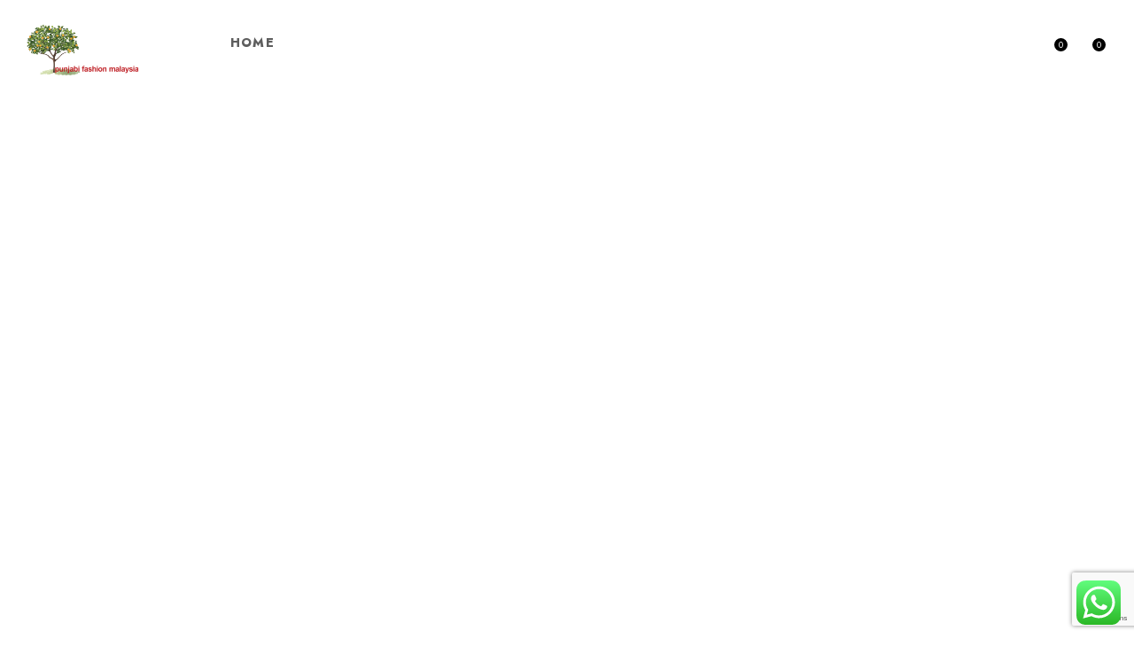

--- FILE ---
content_type: text/html; charset=UTF-8
request_url: https://punjabifashionmalaysia.com/
body_size: 52726
content:
<!DOCTYPE html>
<html lang="en-US">
<!--<![endif]-->
<head>
	<meta charset="UTF-8">
	<meta name="viewport" content="width=device-width">
	<link rel="profile" href="//gmpg.org/xfn/11">
	<meta name='robots' content='index, follow, max-image-preview:large, max-snippet:-1, max-video-preview:-1' />

	<!-- This site is optimized with the Yoast SEO plugin v23.5 - https://yoast.com/wordpress/plugins/seo/ -->
	<title>Authentic Indian Clothing Store in Malaysia | Punjabi Fashion</title>
	<meta name="description" content="Discover a wide range of traditional Indian dresses at Punjabi Fashion Malaysia. Shop authentic Indian attire for women, men, &amp; kids." />
	<link rel="canonical" href="https://punjabifashionmalaysia.com/" />
	<meta property="og:locale" content="en_US" />
	<meta property="og:type" content="website" />
	<meta property="og:title" content="Authentic Indian Clothing Store in Malaysia | Punjabi Fashion" />
	<meta property="og:description" content="Discover a wide range of traditional Indian dresses at Punjabi Fashion Malaysia. Shop authentic Indian attire for women, men, &amp; kids." />
	<meta property="og:url" content="https://punjabifashionmalaysia.com/" />
	<meta property="og:site_name" content="Best Indian Clothing at Reasonable Price" />
	<meta property="article:publisher" content="https://www.facebook.com/PunjabiFashionMalaysia" />
	<meta property="article:modified_time" content="2025-04-04T06:38:37+00:00" />
	<meta property="og:image" content="https://pfm.abst.cloud/wp-content/uploads/2024/07/Untitled-design-37.jpg" />
	<meta name="twitter:card" content="summary_large_image" />
	<meta name="twitter:site" content="@PunjabiMal" />
	<script type="application/ld+json" class="yoast-schema-graph">{"@context":"https://schema.org","@graph":[{"@type":"WebPage","@id":"https://punjabifashionmalaysia.com/","url":"https://punjabifashionmalaysia.com/","name":"Authentic Indian Clothing Store in Malaysia | Punjabi Fashion","isPartOf":{"@id":"https://punjabifashionmalaysia.com/#website"},"about":{"@id":"https://punjabifashionmalaysia.com/#organization"},"primaryImageOfPage":{"@id":"https://punjabifashionmalaysia.com/#primaryimage"},"image":{"@id":"https://punjabifashionmalaysia.com/#primaryimage"},"thumbnailUrl":"https://pfm.abst.cloud/wp-content/uploads/2024/07/Untitled-design-37.jpg","datePublished":"2022-03-15T06:58:46+00:00","dateModified":"2025-04-04T06:38:37+00:00","description":"Discover a wide range of traditional Indian dresses at Punjabi Fashion Malaysia. Shop authentic Indian attire for women, men, & kids.","breadcrumb":{"@id":"https://punjabifashionmalaysia.com/#breadcrumb"},"inLanguage":"en-US","potentialAction":[{"@type":"ReadAction","target":["https://punjabifashionmalaysia.com/"]}]},{"@type":"ImageObject","inLanguage":"en-US","@id":"https://punjabifashionmalaysia.com/#primaryimage","url":"https://pfm.abst.cloud/wp-content/uploads/2024/07/Untitled-design-37.jpg","contentUrl":"https://pfm.abst.cloud/wp-content/uploads/2024/07/Untitled-design-37.jpg"},{"@type":"BreadcrumbList","@id":"https://punjabifashionmalaysia.com/#breadcrumb","itemListElement":[{"@type":"ListItem","position":1,"name":"Home"}]},{"@type":"WebSite","@id":"https://punjabifashionmalaysia.com/#website","url":"https://punjabifashionmalaysia.com/","name":"Punjabi Fashion Malaysia","description":"","publisher":{"@id":"https://punjabifashionmalaysia.com/#organization"},"potentialAction":[{"@type":"SearchAction","target":{"@type":"EntryPoint","urlTemplate":"https://punjabifashionmalaysia.com/?s={search_term_string}"},"query-input":{"@type":"PropertyValueSpecification","valueRequired":true,"valueName":"search_term_string"}}],"inLanguage":"en-US"},{"@type":"Organization","@id":"https://punjabifashionmalaysia.com/#organization","name":"Punjabi Fashion Malaysia","url":"https://punjabifashionmalaysia.com/","logo":{"@type":"ImageObject","inLanguage":"en-US","@id":"https://punjabifashionmalaysia.com/#/schema/logo/image/","url":"https://punjabifashionmalaysia.com/wp-content/uploads/2024/06/logo2-e1506703594603.png","contentUrl":"https://punjabifashionmalaysia.com/wp-content/uploads/2024/06/logo2-e1506703594603.png","width":242,"height":110,"caption":"Punjabi Fashion Malaysia"},"image":{"@id":"https://punjabifashionmalaysia.com/#/schema/logo/image/"},"sameAs":["https://www.facebook.com/PunjabiFashionMalaysia","https://x.com/PunjabiMal","https://www.instagram.com/punjabifashionmalaysia/"]}]}</script>
	<!-- / Yoast SEO plugin. -->


<link rel='dns-prefetch' href='//fonts.googleapis.com' />
<link rel="alternate" type="application/rss+xml" title="Best Indian Clothing at Reasonable Price &raquo; Feed" href="https://punjabifashionmalaysia.com/feed/" />
<link rel="alternate" type="application/rss+xml" title="Best Indian Clothing at Reasonable Price &raquo; Comments Feed" href="https://punjabifashionmalaysia.com/comments/feed/" />
<link rel="alternate" title="oEmbed (JSON)" type="application/json+oembed" href="https://punjabifashionmalaysia.com/wp-json/oembed/1.0/embed?url=https%3A%2F%2Fpunjabifashionmalaysia.com%2F" />
<link rel="alternate" title="oEmbed (XML)" type="text/xml+oembed" href="https://punjabifashionmalaysia.com/wp-json/oembed/1.0/embed?url=https%3A%2F%2Fpunjabifashionmalaysia.com%2F&#038;format=xml" />
		<!-- This site uses the Google Analytics by MonsterInsights plugin v9.11.1 - Using Analytics tracking - https://www.monsterinsights.com/ -->
							<script src="//www.googletagmanager.com/gtag/js?id=G-TKEHWY41HJ"  data-cfasync="false" data-wpfc-render="false" type="text/javascript" async></script>
			<script data-cfasync="false" data-wpfc-render="false" type="text/javascript">
				var mi_version = '9.11.1';
				var mi_track_user = true;
				var mi_no_track_reason = '';
								var MonsterInsightsDefaultLocations = {"page_location":"https:\/\/punjabifashionmalaysia.com\/"};
								if ( typeof MonsterInsightsPrivacyGuardFilter === 'function' ) {
					var MonsterInsightsLocations = (typeof MonsterInsightsExcludeQuery === 'object') ? MonsterInsightsPrivacyGuardFilter( MonsterInsightsExcludeQuery ) : MonsterInsightsPrivacyGuardFilter( MonsterInsightsDefaultLocations );
				} else {
					var MonsterInsightsLocations = (typeof MonsterInsightsExcludeQuery === 'object') ? MonsterInsightsExcludeQuery : MonsterInsightsDefaultLocations;
				}

								var disableStrs = [
										'ga-disable-G-TKEHWY41HJ',
									];

				/* Function to detect opted out users */
				function __gtagTrackerIsOptedOut() {
					for (var index = 0; index < disableStrs.length; index++) {
						if (document.cookie.indexOf(disableStrs[index] + '=true') > -1) {
							return true;
						}
					}

					return false;
				}

				/* Disable tracking if the opt-out cookie exists. */
				if (__gtagTrackerIsOptedOut()) {
					for (var index = 0; index < disableStrs.length; index++) {
						window[disableStrs[index]] = true;
					}
				}

				/* Opt-out function */
				function __gtagTrackerOptout() {
					for (var index = 0; index < disableStrs.length; index++) {
						document.cookie = disableStrs[index] + '=true; expires=Thu, 31 Dec 2099 23:59:59 UTC; path=/';
						window[disableStrs[index]] = true;
					}
				}

				if ('undefined' === typeof gaOptout) {
					function gaOptout() {
						__gtagTrackerOptout();
					}
				}
								window.dataLayer = window.dataLayer || [];

				window.MonsterInsightsDualTracker = {
					helpers: {},
					trackers: {},
				};
				if (mi_track_user) {
					function __gtagDataLayer() {
						dataLayer.push(arguments);
					}

					function __gtagTracker(type, name, parameters) {
						if (!parameters) {
							parameters = {};
						}

						if (parameters.send_to) {
							__gtagDataLayer.apply(null, arguments);
							return;
						}

						if (type === 'event') {
														parameters.send_to = monsterinsights_frontend.v4_id;
							var hookName = name;
							if (typeof parameters['event_category'] !== 'undefined') {
								hookName = parameters['event_category'] + ':' + name;
							}

							if (typeof MonsterInsightsDualTracker.trackers[hookName] !== 'undefined') {
								MonsterInsightsDualTracker.trackers[hookName](parameters);
							} else {
								__gtagDataLayer('event', name, parameters);
							}
							
						} else {
							__gtagDataLayer.apply(null, arguments);
						}
					}

					__gtagTracker('js', new Date());
					__gtagTracker('set', {
						'developer_id.dZGIzZG': true,
											});
					if ( MonsterInsightsLocations.page_location ) {
						__gtagTracker('set', MonsterInsightsLocations);
					}
										__gtagTracker('config', 'G-TKEHWY41HJ', {"forceSSL":"true","link_attribution":"true"} );
										window.gtag = __gtagTracker;										(function () {
						/* https://developers.google.com/analytics/devguides/collection/analyticsjs/ */
						/* ga and __gaTracker compatibility shim. */
						var noopfn = function () {
							return null;
						};
						var newtracker = function () {
							return new Tracker();
						};
						var Tracker = function () {
							return null;
						};
						var p = Tracker.prototype;
						p.get = noopfn;
						p.set = noopfn;
						p.send = function () {
							var args = Array.prototype.slice.call(arguments);
							args.unshift('send');
							__gaTracker.apply(null, args);
						};
						var __gaTracker = function () {
							var len = arguments.length;
							if (len === 0) {
								return;
							}
							var f = arguments[len - 1];
							if (typeof f !== 'object' || f === null || typeof f.hitCallback !== 'function') {
								if ('send' === arguments[0]) {
									var hitConverted, hitObject = false, action;
									if ('event' === arguments[1]) {
										if ('undefined' !== typeof arguments[3]) {
											hitObject = {
												'eventAction': arguments[3],
												'eventCategory': arguments[2],
												'eventLabel': arguments[4],
												'value': arguments[5] ? arguments[5] : 1,
											}
										}
									}
									if ('pageview' === arguments[1]) {
										if ('undefined' !== typeof arguments[2]) {
											hitObject = {
												'eventAction': 'page_view',
												'page_path': arguments[2],
											}
										}
									}
									if (typeof arguments[2] === 'object') {
										hitObject = arguments[2];
									}
									if (typeof arguments[5] === 'object') {
										Object.assign(hitObject, arguments[5]);
									}
									if ('undefined' !== typeof arguments[1].hitType) {
										hitObject = arguments[1];
										if ('pageview' === hitObject.hitType) {
											hitObject.eventAction = 'page_view';
										}
									}
									if (hitObject) {
										action = 'timing' === arguments[1].hitType ? 'timing_complete' : hitObject.eventAction;
										hitConverted = mapArgs(hitObject);
										__gtagTracker('event', action, hitConverted);
									}
								}
								return;
							}

							function mapArgs(args) {
								var arg, hit = {};
								var gaMap = {
									'eventCategory': 'event_category',
									'eventAction': 'event_action',
									'eventLabel': 'event_label',
									'eventValue': 'event_value',
									'nonInteraction': 'non_interaction',
									'timingCategory': 'event_category',
									'timingVar': 'name',
									'timingValue': 'value',
									'timingLabel': 'event_label',
									'page': 'page_path',
									'location': 'page_location',
									'title': 'page_title',
									'referrer' : 'page_referrer',
								};
								for (arg in args) {
																		if (!(!args.hasOwnProperty(arg) || !gaMap.hasOwnProperty(arg))) {
										hit[gaMap[arg]] = args[arg];
									} else {
										hit[arg] = args[arg];
									}
								}
								return hit;
							}

							try {
								f.hitCallback();
							} catch (ex) {
							}
						};
						__gaTracker.create = newtracker;
						__gaTracker.getByName = newtracker;
						__gaTracker.getAll = function () {
							return [];
						};
						__gaTracker.remove = noopfn;
						__gaTracker.loaded = true;
						window['__gaTracker'] = __gaTracker;
					})();
									} else {
										console.log("");
					(function () {
						function __gtagTracker() {
							return null;
						}

						window['__gtagTracker'] = __gtagTracker;
						window['gtag'] = __gtagTracker;
					})();
									}
			</script>
							<!-- / Google Analytics by MonsterInsights -->
		<style id='wp-img-auto-sizes-contain-inline-css' type='text/css'>
img:is([sizes=auto i],[sizes^="auto," i]){contain-intrinsic-size:3000px 1500px}
/*# sourceURL=wp-img-auto-sizes-contain-inline-css */
</style>
<link rel='stylesheet' id='ht_ctc_main_css-css' href='https://punjabifashionmalaysia.com/wp-content/plugins/click-to-chat-for-whatsapp/new/inc/assets/css/main.css?ver=4.9' type='text/css' media='all' />
<style id='wp-emoji-styles-inline-css' type='text/css'>

	img.wp-smiley, img.emoji {
		display: inline !important;
		border: none !important;
		box-shadow: none !important;
		height: 1em !important;
		width: 1em !important;
		margin: 0 0.07em !important;
		vertical-align: -0.1em !important;
		background: none !important;
		padding: 0 !important;
	}
/*# sourceURL=wp-emoji-styles-inline-css */
</style>
<style id='classic-theme-styles-inline-css' type='text/css'>
/*! This file is auto-generated */
.wp-block-button__link{color:#fff;background-color:#32373c;border-radius:9999px;box-shadow:none;text-decoration:none;padding:calc(.667em + 2px) calc(1.333em + 2px);font-size:1.125em}.wp-block-file__button{background:#32373c;color:#fff;text-decoration:none}
/*# sourceURL=/wp-includes/css/classic-themes.min.css */
</style>
<link rel='stylesheet' id='contact-form-7-css' href='https://punjabifashionmalaysia.com/wp-content/plugins/contact-form-7/includes/css/styles.css?ver=5.9.5' type='text/css' media='all' />
<style id='woocommerce-inline-inline-css' type='text/css'>
.woocommerce form .form-row .required { visibility: visible; }
/*# sourceURL=woocommerce-inline-inline-css */
</style>
<link rel='stylesheet' id='bwp_woocommerce_filter_products-css' href='https://punjabifashionmalaysia.com/wp-content/plugins/wpbingo/assets/css/bwp_ajax_filter.css?ver=6.9' type='text/css' media='all' />
<link rel='stylesheet' id='buy-together-frontend-css' href='https://punjabifashionmalaysia.com/wp-content/plugins/wpbingo/lib/buy-together/assets/css/frontend.css?ver=6.9' type='text/css' media='all' />
<link rel='stylesheet' id='bwp_lookbook_css-css' href='https://punjabifashionmalaysia.com/wp-content/plugins/wpbingo/assets/css/bwp_lookbook.css?ver=6.9' type='text/css' media='all' />
<link rel='stylesheet' id='wt-smart-coupon-for-woo-css' href='https://punjabifashionmalaysia.com/wp-content/plugins/wt-smart-coupons-for-woocommerce/public/css/wt-smart-coupon-public.css?ver=1.8.3' type='text/css' media='all' />
<link rel='stylesheet' id='hint-css' href='https://punjabifashionmalaysia.com/wp-content/plugins/woo-smart-compare/assets/libs/hint/hint.min.css?ver=6.9' type='text/css' media='all' />
<link rel='stylesheet' id='perfect-scrollbar-css' href='https://punjabifashionmalaysia.com/wp-content/plugins/woo-smart-compare/assets/libs/perfect-scrollbar/css/perfect-scrollbar.min.css?ver=6.9' type='text/css' media='all' />
<link rel='stylesheet' id='perfect-scrollbar-wpc-css' href='https://punjabifashionmalaysia.com/wp-content/plugins/woo-smart-compare/assets/libs/perfect-scrollbar/css/custom-theme.css?ver=6.9' type='text/css' media='all' />
<link rel='stylesheet' id='woosc-frontend-css' href='https://punjabifashionmalaysia.com/wp-content/plugins/woo-smart-compare/assets/css/frontend.css?ver=6.2.6' type='text/css' media='all' />
<link rel='stylesheet' id='woosw-icons-css' href='https://punjabifashionmalaysia.com/wp-content/plugins/woo-smart-wishlist/assets/css/icons.css?ver=4.8.7' type='text/css' media='all' />
<link rel='stylesheet' id='woosw-frontend-css' href='https://punjabifashionmalaysia.com/wp-content/plugins/woo-smart-wishlist/assets/css/frontend.css?ver=4.8.7' type='text/css' media='all' />
<style id='woosw-frontend-inline-css' type='text/css'>
.woosw-popup .woosw-popup-inner .woosw-popup-content .woosw-popup-content-bot .woosw-notice { background-color: #5fbd74; } .woosw-popup .woosw-popup-inner .woosw-popup-content .woosw-popup-content-bot .woosw-popup-content-bot-inner a:hover { color: #5fbd74; border-color: #5fbd74; } 
/*# sourceURL=woosw-frontend-inline-css */
</style>
<link rel='stylesheet' id='bedesk-wp-fonts-jost-css' href='https://fonts.googleapis.com/css2?family=Jost%3Aital%2Cwght%400%2C100%3B0%2C200%3B0%2C300%3B0%2C400%3B0%2C500%3B0%2C600%3B0%2C700%3B1%2C100%3B1%2C200%3B1%2C300%3B1%2C400%3B1%2C500%3B1%2C600%3B1%2C700&#038;display=swap&#038;ver=6.9' type='text/css' media='all' />
<link rel='stylesheet' id='bedesk-style-css' href='https://punjabifashionmalaysia.com/wp-content/themes/bedesk/style.css?ver=6.9' type='text/css' media='all' />
<link rel='stylesheet' id='bootstrap-css' href='https://punjabifashionmalaysia.com/wp-content/themes/bedesk/css/bootstrap.css?ver=6.9' type='text/css' media='all' />
<link rel='stylesheet' id='circlestime-css' href='https://punjabifashionmalaysia.com/wp-content/themes/bedesk/css/jquery.circlestime.css' type='text/css' media='all' />
<link rel='stylesheet' id='mmenu-all-css' href='https://punjabifashionmalaysia.com/wp-content/themes/bedesk/css/jquery.mmenu.all.css?ver=6.9' type='text/css' media='all' />
<link rel='stylesheet' id='slick-css' href='https://punjabifashionmalaysia.com/wp-content/themes/bedesk/css/slick/slick.css' type='text/css' media='all' />
<link rel='stylesheet' id='font-awesome-css' href='https://punjabifashionmalaysia.com/wp-content/plugins/elementor/assets/lib/font-awesome/css/font-awesome.min.css?ver=4.7.0' type='text/css' media='all' />
<link rel='stylesheet' id='elegant-css' href='https://punjabifashionmalaysia.com/wp-content/themes/bedesk/css/elegant.css?ver=6.9' type='text/css' media='all' />
<link rel='stylesheet' id='wpbingo-css' href='https://punjabifashionmalaysia.com/wp-content/themes/bedesk/css/wpbingo.css?ver=6.9' type='text/css' media='all' />
<link rel='stylesheet' id='icomoon-css' href='https://punjabifashionmalaysia.com/wp-content/themes/bedesk/css/icomoon.css?ver=6.9' type='text/css' media='all' />
<link rel='stylesheet' id='feather-css' href='https://punjabifashionmalaysia.com/wp-content/themes/bedesk/css/feather.css?ver=6.9' type='text/css' media='all' />
<link rel='stylesheet' id='bedesk-style-template-css' href='https://punjabifashionmalaysia.com/wp-content/themes/bedesk/css/template.css?ver=6.9' type='text/css' media='all' />
<link rel='stylesheet' id='tawcvs-frontend-css' href='https://punjabifashionmalaysia.com/wp-content/plugins/variation-swatches-for-woocommerce/assets/css/frontend.css?ver=2.2.2' type='text/css' media='all' />
<link rel='stylesheet' id='elementor-frontend-css' href='https://punjabifashionmalaysia.com/wp-content/plugins/elementor/assets/css/frontend-lite.min.css?ver=3.23.3' type='text/css' media='all' />
<link rel='stylesheet' id='swiper-css' href='https://punjabifashionmalaysia.com/wp-content/plugins/elementor/assets/lib/swiper/v8/css/swiper.min.css?ver=8.4.5' type='text/css' media='all' />
<link rel='stylesheet' id='elementor-post-6-css' href='https://punjabifashionmalaysia.com/wp-content/uploads/elementor/css/post-6.css?ver=1722161435' type='text/css' media='all' />
<link rel='stylesheet' id='elementor-pro-css' href='https://punjabifashionmalaysia.com/wp-content/plugins/elementor-pro/assets/css/frontend-lite.min.css?ver=3.15.1' type='text/css' media='all' />
<link rel='stylesheet' id='elementor-global-css' href='https://punjabifashionmalaysia.com/wp-content/uploads/elementor/css/global.css?ver=1722161877' type='text/css' media='all' />
<link rel='stylesheet' id='elementor-post-31665-css' href='https://punjabifashionmalaysia.com/wp-content/uploads/elementor/css/post-31665.css?ver=1743748726' type='text/css' media='all' />
<link rel='stylesheet' id='google-fonts-1-css' href='https://fonts.googleapis.com/css?family=Roboto%3A100%2C100italic%2C200%2C200italic%2C300%2C300italic%2C400%2C400italic%2C500%2C500italic%2C600%2C600italic%2C700%2C700italic%2C800%2C800italic%2C900%2C900italic%7CRoboto+Slab%3A100%2C100italic%2C200%2C200italic%2C300%2C300italic%2C400%2C400italic%2C500%2C500italic%2C600%2C600italic%2C700%2C700italic%2C800%2C800italic%2C900%2C900italic&#038;display=swap&#038;ver=6.9' type='text/css' media='all' />
<link rel="preconnect" href="https://fonts.gstatic.com/" crossorigin><script type="text/template" id="tmpl-variation-template">
	<div class="woocommerce-variation-description">{{{ data.variation.variation_description }}}</div>
	<div class="woocommerce-variation-price">{{{ data.variation.price_html }}}</div>
	<div class="woocommerce-variation-availability">{{{ data.variation.availability_html }}}</div>
</script>
<script type="text/template" id="tmpl-unavailable-variation-template">
	<p role="alert">Sorry, this product is unavailable. Please choose a different combination.</p>
</script>
<script type="text/javascript" src="https://punjabifashionmalaysia.com/wp-includes/js/jquery/jquery.min.js?ver=3.7.1" id="jquery-core-js"></script>
<script type="text/javascript" src="https://punjabifashionmalaysia.com/wp-includes/js/jquery/jquery-migrate.min.js?ver=3.4.1" id="jquery-migrate-js"></script>
<script type="text/javascript" src="https://punjabifashionmalaysia.com/wp-content/plugins/google-analytics-for-wordpress/assets/js/frontend-gtag.min.js?ver=9.11.1" id="monsterinsights-frontend-script-js" async="async" data-wp-strategy="async"></script>
<script data-cfasync="false" data-wpfc-render="false" type="text/javascript" id='monsterinsights-frontend-script-js-extra'>/* <![CDATA[ */
var monsterinsights_frontend = {"js_events_tracking":"true","download_extensions":"doc,pdf,ppt,zip,xls,docx,pptx,xlsx","inbound_paths":"[{\"path\":\"\\\/go\\\/\",\"label\":\"affiliate\"},{\"path\":\"\\\/recommend\\\/\",\"label\":\"affiliate\"}]","home_url":"https:\/\/punjabifashionmalaysia.com","hash_tracking":"false","v4_id":"G-TKEHWY41HJ"};/* ]]> */
</script>
<script type="text/javascript" src="https://punjabifashionmalaysia.com/wp-content/plugins/woocommerce/assets/js/jquery-blockui/jquery.blockUI.min.js?ver=2.7.0-wc.9.3.5" id="jquery-blockui-js" defer="defer" data-wp-strategy="defer"></script>
<script type="text/javascript" id="wc-add-to-cart-js-extra">
/* <![CDATA[ */
var wc_add_to_cart_params = {"ajax_url":"/wp-admin/admin-ajax.php","wc_ajax_url":"/?wc-ajax=%%endpoint%%","i18n_view_cart":"View cart","cart_url":"https://punjabifashionmalaysia.com/cart/","is_cart":"","cart_redirect_after_add":"no"};
//# sourceURL=wc-add-to-cart-js-extra
/* ]]> */
</script>
<script type="text/javascript" src="https://punjabifashionmalaysia.com/wp-content/plugins/woocommerce/assets/js/frontend/add-to-cart.min.js?ver=9.3.5" id="wc-add-to-cart-js" defer="defer" data-wp-strategy="defer"></script>
<script type="text/javascript" src="https://punjabifashionmalaysia.com/wp-content/plugins/woocommerce/assets/js/js-cookie/js.cookie.min.js?ver=2.1.4-wc.9.3.5" id="js-cookie-js" data-wp-strategy="defer"></script>
<script type="text/javascript" id="woocommerce-js-extra">
/* <![CDATA[ */
var woocommerce_params = {"ajax_url":"/wp-admin/admin-ajax.php","wc_ajax_url":"/?wc-ajax=%%endpoint%%"};
//# sourceURL=woocommerce-js-extra
/* ]]> */
</script>
<script type="text/javascript" src="https://punjabifashionmalaysia.com/wp-content/plugins/woocommerce/assets/js/frontend/woocommerce.min.js?ver=9.3.5" id="woocommerce-js" defer="defer" data-wp-strategy="defer"></script>
<script type="text/javascript" id="wc-cart-fragments-js-extra">
/* <![CDATA[ */
var wc_cart_fragments_params = {"ajax_url":"/wp-admin/admin-ajax.php","wc_ajax_url":"/?wc-ajax=%%endpoint%%","cart_hash_key":"wc_cart_hash_8eba3425d651e8fb0d8df8532b6a21de","fragment_name":"wc_fragments_8eba3425d651e8fb0d8df8532b6a21de","request_timeout":"5000"};
//# sourceURL=wc-cart-fragments-js-extra
/* ]]> */
</script>
<script type="text/javascript" src="https://punjabifashionmalaysia.com/wp-content/plugins/woocommerce/assets/js/frontend/cart-fragments.min.js?ver=9.3.5" id="wc-cart-fragments-js" defer="defer" data-wp-strategy="defer"></script>
<script type="text/javascript" id="buy-together-frontend-js-extra">
/* <![CDATA[ */
var buy_together = {"ajaxurl":"https://punjabifashionmalaysia.com/wp-admin/admin-ajax.php","security":"f0e50d27c1","text":{"for_num_of_items":"For {{number}} item(s)","add_to_cart_text":"Add All To Cart","adding_to_cart_text":"Adding To Cart...","view_cart":"View cart","no_product_selected_text":"You must select at least one product","add_to_cart_success":"{{number}} product(s) was successfully added to your cart.","add_to_cart_fail_single":"One product is out of stock.","add_to_cart_fail_plural":"{{number}} products were out of stocks."},"price_format":"%1$s%2$s","price_decimals":"2","price_thousand_separator":",","price_decimal_separator":".","currency_symbol":"RM","wc_tax_enabled":"","cart_url":"https://punjabifashionmalaysia.com/cart/","ex_tax_or_vat":""};
//# sourceURL=buy-together-frontend-js-extra
/* ]]> */
</script>
<script type="text/javascript" src="https://punjabifashionmalaysia.com/wp-content/plugins/wpbingo/lib/buy-together/assets/js/frontend.js" id="buy-together-frontend-js"></script>
<script type="text/javascript" id="wt-smart-coupon-for-woo-js-extra">
/* <![CDATA[ */
var WTSmartCouponOBJ = {"ajaxurl":"https://punjabifashionmalaysia.com/wp-admin/admin-ajax.php","wc_ajax_url":"https://punjabifashionmalaysia.com/?wc-ajax=","nonces":{"public":"197a5d58d3","apply_coupon":"fe3cded111"},"labels":{"please_wait":"Please wait...","choose_variation":"Please choose a variation","error":"Error !!!"},"shipping_method":[],"payment_method":"","is_cart":""};
//# sourceURL=wt-smart-coupon-for-woo-js-extra
/* ]]> */
</script>
<script type="text/javascript" src="https://punjabifashionmalaysia.com/wp-content/plugins/wt-smart-coupons-for-woocommerce/public/js/wt-smart-coupon-public.js?ver=1.8.3" id="wt-smart-coupon-for-woo-js"></script>
<script type="text/javascript" src="https://punjabifashionmalaysia.com/wp-includes/js/underscore.min.js?ver=1.13.7" id="underscore-js"></script>
<script type="text/javascript" id="wp-util-js-extra">
/* <![CDATA[ */
var _wpUtilSettings = {"ajax":{"url":"/wp-admin/admin-ajax.php"}};
//# sourceURL=wp-util-js-extra
/* ]]> */
</script>
<script type="text/javascript" src="https://punjabifashionmalaysia.com/wp-includes/js/wp-util.min.js?ver=6.9" id="wp-util-js"></script>
<script type="text/javascript" id="wc-add-to-cart-variation-js-extra">
/* <![CDATA[ */
var wc_add_to_cart_variation_params = {"wc_ajax_url":"/?wc-ajax=%%endpoint%%","i18n_no_matching_variations_text":"Sorry, no products matched your selection. Please choose a different combination.","i18n_make_a_selection_text":"Please select some product options before adding this product to your cart.","i18n_unavailable_text":"Sorry, this product is unavailable. Please choose a different combination."};
//# sourceURL=wc-add-to-cart-variation-js-extra
/* ]]> */
</script>
<script type="text/javascript" src="https://punjabifashionmalaysia.com/wp-content/plugins/woocommerce/assets/js/frontend/add-to-cart-variation.min.js?ver=9.3.5" id="wc-add-to-cart-variation-js" defer="defer" data-wp-strategy="defer"></script>
<link rel="https://api.w.org/" href="https://punjabifashionmalaysia.com/wp-json/" /><link rel="alternate" title="JSON" type="application/json" href="https://punjabifashionmalaysia.com/wp-json/wp/v2/pages/31665" /><link rel="EditURI" type="application/rsd+xml" title="RSD" href="https://punjabifashionmalaysia.com/xmlrpc.php?rsd" />
<meta name="generator" content="WordPress 6.9" />
<meta name="generator" content="WooCommerce 9.3.5" />
<link rel='shortlink' href='https://punjabifashionmalaysia.com/' />
<meta name="generator" content="Redux 4.4.18" />			<meta name="keywords" content="indian dresses, indian clothing store near me, traditional indian clothing, indian attire, indian dress store near me">
						<style type="text/css">
				/*------------ header 1 ----------*/

/*------------ header 2 ----------*/

/*------------ header 3 ----------*/

/*------------ header 4 ----------*/

/*------------ header 5 ----------*/
	.bwp-header.header-v5 #bwp-topbar { color: #ffffff; }
	.bwp-header.header-v5 #bwp-topbar a { color: #ffffff; }
	.bwp-header.header-v5 #bwp-topbar { padding-left: 1062px; }
	.bwp-header.header-v5 a:hover { color: #5e5e5e; }
	.bwp-header.header-v5 .header-page-link .search-box .search-toggle:hover  { color: #5e5e5e; }
	.bwp-header.header-v5 .block-top-link>.widget .widget-custom-menu .widget-title:hover { color: #5e5e5e; }
	.bwp-header.header-v5 .bwp-header .header-page-link .login-header>a:hover { color: ; }
	.bwp-header.header-v5 .header-page-link .wishlist-box a:hover { color: #5e5e5e; }
	.bwp-header.header-v5 .header-page-link .mini-cart .cart-icon:hover { color: #5e5e5e; }
	.bwp-header.header-v5 .bwp-navigation ul>li.level-0>a:hover { color: #5e5e5e; }
	.bwp-header.header-v5 .bwp-navigation ul>li.level-0.current-menu-ancestor>a>span:before { background: #5e5e5e; }
	.bwp-header.header-v5 .bwp-navigation ul>li.level-0.current-menu-item>a>span:before { background: #5e5e5e; }
	.bwp-header.header-v5 .bwp-navigation ul>li.level-0.current_page_item>a>span:before { background: #5e5e5e; }
	.bwp-header.header-v5 .bwp-navigation ul>li.level-0:hover>a>span:before { background: #5e5e5e; }
	.bwp-header.header-v5 .bwp-navigation ul > li.level-0 > a > span:before { background: #5e5e5e; }
	.bwp-header.header-v5 .bwp-navigation ul > li.level-0.current_page_item > a { color: #5e5e5e; }
	.bwp-header.header-v5 .bwp-navigation ul > li.level-0:hover > a { color: #5e5e5e; }
	.bwp-header.header-v5 .bwp-navigation ul > li.level-0.current-menu-item > a { color: #5e5e5e; }
	.bwp-header.header-v5 .bwp-navigation ul > li.level-0.current-menu-ancestor > a { color: #5e5e5e; }

/*------------ header 6 ----------*/

/*------------ header 7 ----------*/

/*------------ header 8 ----------*/

/*------------ Menu mobile ----------*/

/*------------ CARD 2 ----------*/

/*------------ CARD 3 ----------*/

/*------------ CARD 4 ----------*/

/*------------ CARD 5 ----------*/

/*------------ CARD 6 ----------*/

/*------------ CARD 7 ----------*/
	</style> 	<noscript><style>.woocommerce-product-gallery{ opacity: 1 !important; }</style></noscript>
	<meta name="generator" content="Elementor 3.23.3; features: e_optimized_css_loading, e_font_icon_svg, additional_custom_breakpoints, e_lazyload; settings: css_print_method-external, google_font-enabled, font_display-swap">
			<style>
				.e-con.e-parent:nth-of-type(n+4):not(.e-lazyloaded):not(.e-no-lazyload),
				.e-con.e-parent:nth-of-type(n+4):not(.e-lazyloaded):not(.e-no-lazyload) * {
					background-image: none !important;
				}
				@media screen and (max-height: 1024px) {
					.e-con.e-parent:nth-of-type(n+3):not(.e-lazyloaded):not(.e-no-lazyload),
					.e-con.e-parent:nth-of-type(n+3):not(.e-lazyloaded):not(.e-no-lazyload) * {
						background-image: none !important;
					}
				}
				@media screen and (max-height: 640px) {
					.e-con.e-parent:nth-of-type(n+2):not(.e-lazyloaded):not(.e-no-lazyload),
					.e-con.e-parent:nth-of-type(n+2):not(.e-lazyloaded):not(.e-no-lazyload) * {
						background-image: none !important;
					}
				}
			</style>
			<meta name="generator" content="Powered by Slider Revolution 6.7.5 - responsive, Mobile-Friendly Slider Plugin for WordPress with comfortable drag and drop interface." />
<style class='wp-fonts-local' type='text/css'>
@font-face{font-family:Inter;font-style:normal;font-weight:300 900;font-display:fallback;src:url('https://punjabifashionmalaysia.com/wp-content/plugins/woocommerce/assets/fonts/Inter-VariableFont_slnt,wght.woff2') format('woff2');font-stretch:normal;}
@font-face{font-family:Cardo;font-style:normal;font-weight:400;font-display:fallback;src:url('https://punjabifashionmalaysia.com/wp-content/plugins/woocommerce/assets/fonts/cardo_normal_400.woff2') format('woff2');}
</style>
<script>function setREVStartSize(e){
			//window.requestAnimationFrame(function() {
				window.RSIW = window.RSIW===undefined ? window.innerWidth : window.RSIW;
				window.RSIH = window.RSIH===undefined ? window.innerHeight : window.RSIH;
				try {
					var pw = document.getElementById(e.c).parentNode.offsetWidth,
						newh;
					pw = pw===0 || isNaN(pw) || (e.l=="fullwidth" || e.layout=="fullwidth") ? window.RSIW : pw;
					e.tabw = e.tabw===undefined ? 0 : parseInt(e.tabw);
					e.thumbw = e.thumbw===undefined ? 0 : parseInt(e.thumbw);
					e.tabh = e.tabh===undefined ? 0 : parseInt(e.tabh);
					e.thumbh = e.thumbh===undefined ? 0 : parseInt(e.thumbh);
					e.tabhide = e.tabhide===undefined ? 0 : parseInt(e.tabhide);
					e.thumbhide = e.thumbhide===undefined ? 0 : parseInt(e.thumbhide);
					e.mh = e.mh===undefined || e.mh=="" || e.mh==="auto" ? 0 : parseInt(e.mh,0);
					if(e.layout==="fullscreen" || e.l==="fullscreen")
						newh = Math.max(e.mh,window.RSIH);
					else{
						e.gw = Array.isArray(e.gw) ? e.gw : [e.gw];
						for (var i in e.rl) if (e.gw[i]===undefined || e.gw[i]===0) e.gw[i] = e.gw[i-1];
						e.gh = e.el===undefined || e.el==="" || (Array.isArray(e.el) && e.el.length==0)? e.gh : e.el;
						e.gh = Array.isArray(e.gh) ? e.gh : [e.gh];
						for (var i in e.rl) if (e.gh[i]===undefined || e.gh[i]===0) e.gh[i] = e.gh[i-1];
											
						var nl = new Array(e.rl.length),
							ix = 0,
							sl;
						e.tabw = e.tabhide>=pw ? 0 : e.tabw;
						e.thumbw = e.thumbhide>=pw ? 0 : e.thumbw;
						e.tabh = e.tabhide>=pw ? 0 : e.tabh;
						e.thumbh = e.thumbhide>=pw ? 0 : e.thumbh;
						for (var i in e.rl) nl[i] = e.rl[i]<window.RSIW ? 0 : e.rl[i];
						sl = nl[0];
						for (var i in nl) if (sl>nl[i] && nl[i]>0) { sl = nl[i]; ix=i;}
						var m = pw>(e.gw[ix]+e.tabw+e.thumbw) ? 1 : (pw-(e.tabw+e.thumbw)) / (e.gw[ix]);
						newh =  (e.gh[ix] * m) + (e.tabh + e.thumbh);
					}
					var el = document.getElementById(e.c);
					if (el!==null && el) el.style.height = newh+"px";
					el = document.getElementById(e.c+"_wrapper");
					if (el!==null && el) {
						el.style.height = newh+"px";
						el.style.display = "block";
					}
				} catch(e){
					console.log("Failure at Presize of Slider:" + e)
				}
			//});
		  };</script>
		<style type="text/css" id="wp-custom-css">
			/*to make Menu fonts bigger and bold*/
.bwp-navigation ul.menu>li.level-0>a {
/*    font-weight: 400;
    font-size: calc(var(--font-size-body, 16px) - 4px);
  */  font-weight: 800;
    font-size: calc(var(--font-size-body, 16px) - 2px);
}

/*to change the main colour of Menu at home page*/
/*
.page-template-homepage .bwp-header.header-color__white .bwp-navigation ul>li.level-0>a {
    color: #000000;
}*/
.product-shipping-delivers{display: none !important}
		</style>
		<link rel='stylesheet' id='wc-blocks-style-css' href='https://punjabifashionmalaysia.com/wp-content/plugins/woocommerce/assets/client/blocks/wc-blocks.css?ver=wc-9.3.5' type='text/css' media='all' />
<style id='global-styles-inline-css' type='text/css'>
:root{--wp--preset--aspect-ratio--square: 1;--wp--preset--aspect-ratio--4-3: 4/3;--wp--preset--aspect-ratio--3-4: 3/4;--wp--preset--aspect-ratio--3-2: 3/2;--wp--preset--aspect-ratio--2-3: 2/3;--wp--preset--aspect-ratio--16-9: 16/9;--wp--preset--aspect-ratio--9-16: 9/16;--wp--preset--color--black: #000000;--wp--preset--color--cyan-bluish-gray: #abb8c3;--wp--preset--color--white: #ffffff;--wp--preset--color--pale-pink: #f78da7;--wp--preset--color--vivid-red: #cf2e2e;--wp--preset--color--luminous-vivid-orange: #ff6900;--wp--preset--color--luminous-vivid-amber: #fcb900;--wp--preset--color--light-green-cyan: #7bdcb5;--wp--preset--color--vivid-green-cyan: #00d084;--wp--preset--color--pale-cyan-blue: #8ed1fc;--wp--preset--color--vivid-cyan-blue: #0693e3;--wp--preset--color--vivid-purple: #9b51e0;--wp--preset--gradient--vivid-cyan-blue-to-vivid-purple: linear-gradient(135deg,rgb(6,147,227) 0%,rgb(155,81,224) 100%);--wp--preset--gradient--light-green-cyan-to-vivid-green-cyan: linear-gradient(135deg,rgb(122,220,180) 0%,rgb(0,208,130) 100%);--wp--preset--gradient--luminous-vivid-amber-to-luminous-vivid-orange: linear-gradient(135deg,rgb(252,185,0) 0%,rgb(255,105,0) 100%);--wp--preset--gradient--luminous-vivid-orange-to-vivid-red: linear-gradient(135deg,rgb(255,105,0) 0%,rgb(207,46,46) 100%);--wp--preset--gradient--very-light-gray-to-cyan-bluish-gray: linear-gradient(135deg,rgb(238,238,238) 0%,rgb(169,184,195) 100%);--wp--preset--gradient--cool-to-warm-spectrum: linear-gradient(135deg,rgb(74,234,220) 0%,rgb(151,120,209) 20%,rgb(207,42,186) 40%,rgb(238,44,130) 60%,rgb(251,105,98) 80%,rgb(254,248,76) 100%);--wp--preset--gradient--blush-light-purple: linear-gradient(135deg,rgb(255,206,236) 0%,rgb(152,150,240) 100%);--wp--preset--gradient--blush-bordeaux: linear-gradient(135deg,rgb(254,205,165) 0%,rgb(254,45,45) 50%,rgb(107,0,62) 100%);--wp--preset--gradient--luminous-dusk: linear-gradient(135deg,rgb(255,203,112) 0%,rgb(199,81,192) 50%,rgb(65,88,208) 100%);--wp--preset--gradient--pale-ocean: linear-gradient(135deg,rgb(255,245,203) 0%,rgb(182,227,212) 50%,rgb(51,167,181) 100%);--wp--preset--gradient--electric-grass: linear-gradient(135deg,rgb(202,248,128) 0%,rgb(113,206,126) 100%);--wp--preset--gradient--midnight: linear-gradient(135deg,rgb(2,3,129) 0%,rgb(40,116,252) 100%);--wp--preset--font-size--small: 13px;--wp--preset--font-size--medium: 20px;--wp--preset--font-size--large: 36px;--wp--preset--font-size--x-large: 42px;--wp--preset--font-family--inter: "Inter", sans-serif;--wp--preset--font-family--cardo: Cardo;--wp--preset--spacing--20: 0.44rem;--wp--preset--spacing--30: 0.67rem;--wp--preset--spacing--40: 1rem;--wp--preset--spacing--50: 1.5rem;--wp--preset--spacing--60: 2.25rem;--wp--preset--spacing--70: 3.38rem;--wp--preset--spacing--80: 5.06rem;--wp--preset--shadow--natural: 6px 6px 9px rgba(0, 0, 0, 0.2);--wp--preset--shadow--deep: 12px 12px 50px rgba(0, 0, 0, 0.4);--wp--preset--shadow--sharp: 6px 6px 0px rgba(0, 0, 0, 0.2);--wp--preset--shadow--outlined: 6px 6px 0px -3px rgb(255, 255, 255), 6px 6px rgb(0, 0, 0);--wp--preset--shadow--crisp: 6px 6px 0px rgb(0, 0, 0);}:where(.is-layout-flex){gap: 0.5em;}:where(.is-layout-grid){gap: 0.5em;}body .is-layout-flex{display: flex;}.is-layout-flex{flex-wrap: wrap;align-items: center;}.is-layout-flex > :is(*, div){margin: 0;}body .is-layout-grid{display: grid;}.is-layout-grid > :is(*, div){margin: 0;}:where(.wp-block-columns.is-layout-flex){gap: 2em;}:where(.wp-block-columns.is-layout-grid){gap: 2em;}:where(.wp-block-post-template.is-layout-flex){gap: 1.25em;}:where(.wp-block-post-template.is-layout-grid){gap: 1.25em;}.has-black-color{color: var(--wp--preset--color--black) !important;}.has-cyan-bluish-gray-color{color: var(--wp--preset--color--cyan-bluish-gray) !important;}.has-white-color{color: var(--wp--preset--color--white) !important;}.has-pale-pink-color{color: var(--wp--preset--color--pale-pink) !important;}.has-vivid-red-color{color: var(--wp--preset--color--vivid-red) !important;}.has-luminous-vivid-orange-color{color: var(--wp--preset--color--luminous-vivid-orange) !important;}.has-luminous-vivid-amber-color{color: var(--wp--preset--color--luminous-vivid-amber) !important;}.has-light-green-cyan-color{color: var(--wp--preset--color--light-green-cyan) !important;}.has-vivid-green-cyan-color{color: var(--wp--preset--color--vivid-green-cyan) !important;}.has-pale-cyan-blue-color{color: var(--wp--preset--color--pale-cyan-blue) !important;}.has-vivid-cyan-blue-color{color: var(--wp--preset--color--vivid-cyan-blue) !important;}.has-vivid-purple-color{color: var(--wp--preset--color--vivid-purple) !important;}.has-black-background-color{background-color: var(--wp--preset--color--black) !important;}.has-cyan-bluish-gray-background-color{background-color: var(--wp--preset--color--cyan-bluish-gray) !important;}.has-white-background-color{background-color: var(--wp--preset--color--white) !important;}.has-pale-pink-background-color{background-color: var(--wp--preset--color--pale-pink) !important;}.has-vivid-red-background-color{background-color: var(--wp--preset--color--vivid-red) !important;}.has-luminous-vivid-orange-background-color{background-color: var(--wp--preset--color--luminous-vivid-orange) !important;}.has-luminous-vivid-amber-background-color{background-color: var(--wp--preset--color--luminous-vivid-amber) !important;}.has-light-green-cyan-background-color{background-color: var(--wp--preset--color--light-green-cyan) !important;}.has-vivid-green-cyan-background-color{background-color: var(--wp--preset--color--vivid-green-cyan) !important;}.has-pale-cyan-blue-background-color{background-color: var(--wp--preset--color--pale-cyan-blue) !important;}.has-vivid-cyan-blue-background-color{background-color: var(--wp--preset--color--vivid-cyan-blue) !important;}.has-vivid-purple-background-color{background-color: var(--wp--preset--color--vivid-purple) !important;}.has-black-border-color{border-color: var(--wp--preset--color--black) !important;}.has-cyan-bluish-gray-border-color{border-color: var(--wp--preset--color--cyan-bluish-gray) !important;}.has-white-border-color{border-color: var(--wp--preset--color--white) !important;}.has-pale-pink-border-color{border-color: var(--wp--preset--color--pale-pink) !important;}.has-vivid-red-border-color{border-color: var(--wp--preset--color--vivid-red) !important;}.has-luminous-vivid-orange-border-color{border-color: var(--wp--preset--color--luminous-vivid-orange) !important;}.has-luminous-vivid-amber-border-color{border-color: var(--wp--preset--color--luminous-vivid-amber) !important;}.has-light-green-cyan-border-color{border-color: var(--wp--preset--color--light-green-cyan) !important;}.has-vivid-green-cyan-border-color{border-color: var(--wp--preset--color--vivid-green-cyan) !important;}.has-pale-cyan-blue-border-color{border-color: var(--wp--preset--color--pale-cyan-blue) !important;}.has-vivid-cyan-blue-border-color{border-color: var(--wp--preset--color--vivid-cyan-blue) !important;}.has-vivid-purple-border-color{border-color: var(--wp--preset--color--vivid-purple) !important;}.has-vivid-cyan-blue-to-vivid-purple-gradient-background{background: var(--wp--preset--gradient--vivid-cyan-blue-to-vivid-purple) !important;}.has-light-green-cyan-to-vivid-green-cyan-gradient-background{background: var(--wp--preset--gradient--light-green-cyan-to-vivid-green-cyan) !important;}.has-luminous-vivid-amber-to-luminous-vivid-orange-gradient-background{background: var(--wp--preset--gradient--luminous-vivid-amber-to-luminous-vivid-orange) !important;}.has-luminous-vivid-orange-to-vivid-red-gradient-background{background: var(--wp--preset--gradient--luminous-vivid-orange-to-vivid-red) !important;}.has-very-light-gray-to-cyan-bluish-gray-gradient-background{background: var(--wp--preset--gradient--very-light-gray-to-cyan-bluish-gray) !important;}.has-cool-to-warm-spectrum-gradient-background{background: var(--wp--preset--gradient--cool-to-warm-spectrum) !important;}.has-blush-light-purple-gradient-background{background: var(--wp--preset--gradient--blush-light-purple) !important;}.has-blush-bordeaux-gradient-background{background: var(--wp--preset--gradient--blush-bordeaux) !important;}.has-luminous-dusk-gradient-background{background: var(--wp--preset--gradient--luminous-dusk) !important;}.has-pale-ocean-gradient-background{background: var(--wp--preset--gradient--pale-ocean) !important;}.has-electric-grass-gradient-background{background: var(--wp--preset--gradient--electric-grass) !important;}.has-midnight-gradient-background{background: var(--wp--preset--gradient--midnight) !important;}.has-small-font-size{font-size: var(--wp--preset--font-size--small) !important;}.has-medium-font-size{font-size: var(--wp--preset--font-size--medium) !important;}.has-large-font-size{font-size: var(--wp--preset--font-size--large) !important;}.has-x-large-font-size{font-size: var(--wp--preset--font-size--x-large) !important;}
/*# sourceURL=global-styles-inline-css */
</style>
<link rel='stylesheet' id='e-animations-css' href='https://punjabifashionmalaysia.com/wp-content/plugins/elementor/assets/lib/animations/animations.min.css?ver=3.23.3' type='text/css' media='all' />
<link rel='stylesheet' id='elementor-post-11196-css' href='https://punjabifashionmalaysia.com/wp-content/uploads/elementor/css/post-11196.css?ver=1735741615' type='text/css' media='all' />
<link rel='stylesheet' id='google-fonts-2-css' href='https://fonts.googleapis.com/css?family=Jost%3A100%2C100italic%2C200%2C200italic%2C300%2C300italic%2C400%2C400italic%2C500%2C500italic%2C600%2C600italic%2C700%2C700italic%2C800%2C800italic%2C900%2C900italic&#038;display=swap&#038;ver=6.9' type='text/css' media='all' />
<link rel='stylesheet' id='rs-plugin-settings-css' href='//punjabifashionmalaysia.com/wp-content/plugins/revslider/sr6/assets/css/rs6.css?ver=6.7.5' type='text/css' media='all' />
<style id='rs-plugin-settings-inline-css' type='text/css'>
		.bullet-4 .tp-bullet{height:18px;  width:18px;  font-size:0;  border-radius:50%;position:absolute;  background:transparent;cursor:pointer;box-sizing:content-box;  -webkit-transition:all 0.2s ease;  transition:all 0.2s ease}.bullet-4 .tp-bullet:before{height:6px;  width:6px;  background:#fff;  border-radius:50%;  content:"";  position:absolute;  top:6px;  left:6px}.bullet-4 .tp-bullet.rs-touchhover,.bullet-4 .tp-bullet.selected{background:transparent;-webkit-box-shadow:inset 0px 0px 0px 1px #fff;  -moz-box-shadow:inset 0px 0px 0px 1px #fff;  box-shadow:inset 0px 0px 0px 1px #fff}.bullet-4 .tp-bullet.rs-touchhover:before,.bullet-4 .tp-bullet.selected:before{background:#fff;  height:6px;  width:6px}
/*# sourceURL=rs-plugin-settings-inline-css */
</style>
</head>
<body class="home wp-singular page-template page-template-page-templates page-template-homepage page-template-page-templateshomepage-php page page-id-31665 wp-theme-bedesk theme-bedesk woocommerce-no-js banners-effect-6 elementor-default elementor-kit-6 elementor-page elementor-page-31665">
<div id='page' class="hfeed page-wrapper" >
			<h1 class="bwp-title hide"><a href="https://punjabifashionmalaysia.com/" rel="home">Best Indian Clothing at Reasonable Price</a></h1>
<header id='bwp-header' class="bwp-header header-v5 header-color__white header-absolute">
				<div class="header-mobile">
		<div class="container">
			<div class="header-mobile-container">
				<div class="header-left">
					<div class="navbar-header">
						<button type="button" id="show-megamenu"  class="navbar-toggle">
							<span>Menu</span>
						</button>
					</div>
				</div>
				<div class="header-center ">
							<div class="wpbingoLogo">
			<a  href="https://punjabifashionmalaysia.com/">
									<img src="https://pfm.abst.cloud/wp-content/uploads/2024/06/logo2-e1506703594603.png" alt="Best Indian Clothing at Reasonable Price"/>
							</a>
		</div> 
					</div>
								<div class="header-right">
										<div class="remove-cart-shadow"></div>
					<div class="bedesk-topcart bedesk-topcart-mobile popup light">
						<div class="dropdown mini-cart top-cart" data-text_added="Product was added to cart successfully!">
	<a class="cart-icon" href="#" role="button">
		<div class="icons-cart"><i class="icon-cart"></i><span class="cart-count">0</span></div>
	</a>
	<div class="cart-popup"><div class="woocommerce-cart-header" data-count="0">
	<div class="cart-details">
		<div class="remove-cart">
			<a class="cart-remove" href="#" title="View your shopping cart">
				<span class="close-wrap">
					<span class="close-line close-line1"></span>
					<span class="close-line close-line2"></span>
				</span>
			</a>
		</div>
					<div class="empty">
				<span>No products in the cart.</span>
				<a class="go-shop" href="https://punjabifashionmalaysia.com/shop/">Shop all products</a>
			</div>
				<form class="cart-header-form" action="https://punjabifashionmalaysia.com/cart/" method="post">
						<div class="shop_table shop_table_responsive cart woocommerce-cart-form__contents" cellspacing="0">
											</div>
			<input type="hidden" id="woocommerce-cart-nonce" name="woocommerce-cart-nonce" value="309d16e8b2" /><input type="hidden" name="_wp_http_referer" value="/" />			<input type="hidden" name="update_cart" value="Update cart">
			<div class="wt_coupon_wrapper"><style type="text/css">.wt_sc_single_coupon{ display:inline-block; width:300px; max-width:100%; height:auto; padding:5px; text-align:center; background:#2890a8; color:#ffffff; position:relative; }
        .wt_sc_single_coupon .wt_sc_hidden{ display:none; }
        .wt_sc_single_coupon.active-coupon{ cursor:pointer; }
        .wt_sc_coupon_amount{ font-size:30px; margin-right:5px; line-height:22px; font-weight:500; }
        .wt_sc_coupon_type{ font-size:20px;  font-weight:500; line-height:22px; }
        .wt_sc_coupon_code{ float:left; width:100%; font-size:19px; line-height:22px; }
        .wt_sc_coupon_code code{ background:none; font-size:15px; opacity:0.7; display:inline-block; line-height:22px; max-width:100%; word-wrap:break-word; }
        .wt_sc_coupon_content{ padding:10px 0px; float:left; width:100%; }   
        .wt_sc_coupon_desc_wrapper:hover .wt_sc_coupon_desc{ display:block}
        .wt_sc_coupon_desc{position:absolute; top:-18px; background:#333; color:#fff; text-shadow:none; text-align:left; font-size:12px; width:200px; right:-220px; padding:10px 20px; z-index:100; border-radius:8px; display:none; }
        .wt_sc_coupon_desc ul{margin:0!important;text-align:left;list-style-type:disc}
        .wt_sc_coupon_desc ul li{padding:0;margin:0;width:100%;height:auto;min-height:auto;list-style-type:disc!important}
        .wt_sc_coupon_desc_wrapper i.info{position:absolute; top:6px; right:10px; font-size:13px; font-weight:700; border-radius:100%; width:20px; height:20px; background:#fff; text-shadow:none; color:#2890a8; font-style:normal; cursor:pointer; line-height:20px; box-shadow:1px 1px 4px #333; }

        .wt_sc_credit_history_url{font-size:13px;font-weight:700;border-radius:100%;width:20px;height:20px;text-shadow:none;font-style:normal;cursor:pointer;position:absolute;right:12px;bottom:10px;text-align:center;line-height:20px;text-decoration:none!important;background:#fff}
        .wt_sc_credit_history_url span{font:bold 14px/1 dashicons}
        a.wt_sc_credit_history_url span:before{ line-height:20px; color:#2890a8; }

        @media only screen and (max-width: 700px)  {
          .wt_sc_coupon_content{z-index: 5; }
          .wt_sc_single_coupon .wt_sc_coupon_desc{ z-index: 100; right:auto; top:30px; left:0px; }
        }</style></div>		</form><!-- end product list -->
	</div>
	<div class="widget_shopping_cart">
		<div class="widget_shopping_cart_content">
			<div class="ajaxcart__footer">
															</div>
		</div>
	</div>
</div></div>
</div>					</div>
				</div>
							</div>
		</div>
				<div class="header-mobile-fixed">
								<div class="shop-page">
						<a href="https://punjabifashionmalaysia.com/shop/">
							<i class="feather-grid"></i>
							<span>Shop</span>
						</a>
					</div>
					<div class="my-account">
						<div class="login-header">
							<a href="https://punjabifashionmalaysia.com/my-account/">
								<i class="feather-user"></i>
								<span>Account</span>
							</a>
						</div>
					</div>
					<div class="search-box">
						<div class="search-toggle">
							<i class="feather-search"></i>
							<span>Search</span>
						</div>
					</div>
											<div class="wishlist-box">
							<a href="https://punjabifashionmalaysia.com/wishlist/">
								<i class="feather-heart">
									<span class="count-wishlist">0</span>
								</i>
								<span>Wishlist</span>
							</a>
						</div>
														</div>
			</div>
		<div class="header-desktop">
		<div class='header-wrapper' data-sticky_header="1">
			<div class="container">
				<div class="header-container logo-menu-icons">
													<div class="header-logo text-left">
											<div class="wpbingoLogo">
			<a  href="https://punjabifashionmalaysia.com/">
									<img src="https://pfm.abst.cloud/wp-content/uploads/2024/06/logo2-e1506703594603.png" alt="Best Indian Clothing at Reasonable Price"/>
							</a>
		</div> 
									</div>
																				<div class="header-menu menu-center">
									<div class="wpbingo-menu-mobile">
										<div class="header-menu-bg">
											<div class="wpbingo-menu-wrapper">
			<div class="megamenu">
				<nav class="navbar-default">
					<div  class="bwp-navigation primary-navigation navbar-mega" data-text_close = "Close">
						<div class="float-menu">
<nav id="main-navigation" class="std-menu clearfix">
<div class="menu-main-menu-container"><ul id="menu-main-menu" class="menu"><li  class="level-0 menu-item-47064      menu-item menu-item-type-post_type menu-item-object-page menu-item-home current-menu-item page_item page-item-31665 current_page_item  std-menu      " ><a href="https://punjabifashionmalaysia.com/"><span class="menu-item-text">Home</span></a></li>
<li  class="level-0 menu-item-45873      menu-item menu-item-type-post_type menu-item-object-page  std-menu      " ><a href="https://punjabifashionmalaysia.com/about-us/"><span class="menu-item-text">About Us</span></a></li>
<li  class="level-0 menu-item-47048      menu-item menu-item-type-taxonomy menu-item-object-product_cat  std-menu      " ><a href="https://punjabifashionmalaysia.com/product-category/woman/"><span class="menu-item-text">Woman</span></a></li>
<li  class="level-0 menu-item-47049      menu-item menu-item-type-taxonomy menu-item-object-product_cat  std-menu      " ><a href="https://punjabifashionmalaysia.com/product-category/men/"><span class="menu-item-text">Man</span></a></li>
<li  class="level-0 menu-item-47050      menu-item menu-item-type-taxonomy menu-item-object-product_cat  std-menu      " ><a href="https://punjabifashionmalaysia.com/product-category/children/"><span class="menu-item-text">Children</span></a></li>
<li  class="level-0 menu-item-47103      menu-item menu-item-type-custom menu-item-object-custom  std-menu      " ><a href="/product-category/woman/accessories/jutti/"><span class="menu-item-text">Juttis</span></a></li>
<li  class="level-0 menu-item-45874      menu-item menu-item-type-post_type menu-item-object-page  std-menu      " ><a href="https://punjabifashionmalaysia.com/contact/"><span class="menu-item-text">Contact</span></a></li>
<li  class="level-0 menu-item-47331      menu-item menu-item-type-post_type menu-item-object-page  std-menu      " ><a href="https://punjabifashionmalaysia.com/stitching-services/"><span class="menu-item-text">Stitching Services</span></a></li>
</ul></div></nav>

</div>

					</div>
				</nav> 
			</div>       
		</div>										</div>
									</div>
								</div>
																													<div class="header-icon">
										<div class="header-page-link">
											<!-- Begin Search -->
																							<div class="search-box search-dropdown">
													<div class="search-toggle"><i class="icon-search"></i></div>
												</div>
																						<!-- End Search -->
																							<div class="login-header">
																											<a class="active-login" href="#" ><i class="icon-account"></i></a>
																	<div class="form-login-register">
			<div class="overlay_form-login-register"></div>
			<div class="box-form-login">
				<div class="active-login"></div>
				<div class="box-content">
					<div class="form-login active">
						<div class="title-sign">Sign in</div>
						<form data-login-ajax method="post" class="login">
							<div class="sign__in--content">
								<p class="status"></p>
								<div class="content">
																		<div class="username">
										<input type="text" required="required" class="input-text" name="username" data-username placeholder="Name or email*" />
									</div>
									<div class="password">
										<input class="input-text" required="required" type="password" name="password" data-password placeholder="Password*" />
									</div>
									<div class="rememberme-lost">
										<div class="lost_password">
											<a href="https://punjabifashionmalaysia.com/my-account/lost-password/">Lost your password?</a>
										</div>
									</div>
									<div class="gruop-btn">
										<div class="button-login">
											<input type="hidden" id="woocommerce-login-nonce" name="woocommerce-login-nonce" value="9ed7df0e47" /><input type="hidden" name="_wp_http_referer" value="/" />											<input type="submit" class="button" name="login" value="Sign in" /> 
										</div>
										<div class="button-next-reregister" >Create An Account</div>
									</div>
								</div>
								<input type="hidden" id="security" name="security" value="ea88a48b89" /><input type="hidden" name="_wp_http_referer" value="/" />							</div>
						</form>
					</div>
					<div class="form-register">
						<div class="title-register">Register</div>
						<form method="post" class="register">
							<div class="sign__in--content">
								<div class="content">
																											<div class="email">
										<input type="email" class="input-text" placeholder="Email" name="email" id="reg_email" value="" />
									</div>
																			<div class="password">
											<input type="password" class="input-text"  placeholder="Password" name="password" id="reg_password" />
										</div>
																		<!-- Spam Trap -->
									<div style="left: -999em; position: absolute;"><label for="trap">Anti-spam</label><input type="text" name="email_2" id="trap" tabindex="-1" /></div>
									<wc-order-attribution-inputs></wc-order-attribution-inputs><div class="woocommerce-privacy-policy-text"><p>Your personal data will be used to support your experience throughout this website, to manage access to your account, and for other purposes described in our <a href="https://punjabifashionmalaysia.com/?page_id=3" class="woocommerce-privacy-policy-link" target="_blank">privacy policy</a>.</p>
</div>																		<div class="gruop-btn">
										<div class="button-register">
											<input type="hidden" id="woocommerce-register-nonce" name="woocommerce-register-nonce" value="38a9e66288" /><input type="hidden" name="_wp_http_referer" value="/" />											<input type="submit" class="button" name="register" value="Register" />
										</div>
																				<div class="button-next-login" >Already has an account</div>
									</div>
								</div>
							</div>
						</form>
					</div>
				</div>
			</div>
		</div>
																										</div>
																																	<div class="wishlist-box">
												<a href="https://punjabifashionmalaysia.com/wishlist/">
													<i class="icon-wishlist"></i>
													<span class="count-wishlist">0</span>
												</a>
											</div>
																																		<div class="remove-cart-shadow"></div>
												<div class="bedesk-topcart bedesk-topcart-desktop popup light">
													<div class="dropdown mini-cart top-cart" data-text_added="Product was added to cart successfully!">
	<a class="cart-icon" href="#" role="button">
		<div class="icons-cart"><i class="icon-cart"></i><span class="cart-count">0</span></div>
	</a>
	<div class="cart-popup"><div class="woocommerce-cart-header" data-count="0">
	<div class="cart-details">
		<div class="remove-cart">
			<a class="cart-remove" href="#" title="View your shopping cart">
				<span class="close-wrap">
					<span class="close-line close-line1"></span>
					<span class="close-line close-line2"></span>
				</span>
			</a>
		</div>
					<div class="empty">
				<span>No products in the cart.</span>
				<a class="go-shop" href="https://punjabifashionmalaysia.com/shop/">Shop all products</a>
			</div>
				<form class="cart-header-form" action="https://punjabifashionmalaysia.com/cart/" method="post">
						<div class="shop_table shop_table_responsive cart woocommerce-cart-form__contents" cellspacing="0">
											</div>
			<input type="hidden" id="woocommerce-cart-nonce" name="woocommerce-cart-nonce" value="309d16e8b2" /><input type="hidden" name="_wp_http_referer" value="/" />			<input type="hidden" name="update_cart" value="Update cart">
			<div class="wt_coupon_wrapper"><style type="text/css">.wt_sc_single_coupon{ display:inline-block; width:300px; max-width:100%; height:auto; padding:5px; text-align:center; background:#2890a8; color:#ffffff; position:relative; }
        .wt_sc_single_coupon .wt_sc_hidden{ display:none; }
        .wt_sc_single_coupon.active-coupon{ cursor:pointer; }
        .wt_sc_coupon_amount{ font-size:30px; margin-right:5px; line-height:22px; font-weight:500; }
        .wt_sc_coupon_type{ font-size:20px;  font-weight:500; line-height:22px; }
        .wt_sc_coupon_code{ float:left; width:100%; font-size:19px; line-height:22px; }
        .wt_sc_coupon_code code{ background:none; font-size:15px; opacity:0.7; display:inline-block; line-height:22px; max-width:100%; word-wrap:break-word; }
        .wt_sc_coupon_content{ padding:10px 0px; float:left; width:100%; }   
        .wt_sc_coupon_desc_wrapper:hover .wt_sc_coupon_desc{ display:block}
        .wt_sc_coupon_desc{position:absolute; top:-18px; background:#333; color:#fff; text-shadow:none; text-align:left; font-size:12px; width:200px; right:-220px; padding:10px 20px; z-index:100; border-radius:8px; display:none; }
        .wt_sc_coupon_desc ul{margin:0!important;text-align:left;list-style-type:disc}
        .wt_sc_coupon_desc ul li{padding:0;margin:0;width:100%;height:auto;min-height:auto;list-style-type:disc!important}
        .wt_sc_coupon_desc_wrapper i.info{position:absolute; top:6px; right:10px; font-size:13px; font-weight:700; border-radius:100%; width:20px; height:20px; background:#fff; text-shadow:none; color:#2890a8; font-style:normal; cursor:pointer; line-height:20px; box-shadow:1px 1px 4px #333; }

        .wt_sc_credit_history_url{font-size:13px;font-weight:700;border-radius:100%;width:20px;height:20px;text-shadow:none;font-style:normal;cursor:pointer;position:absolute;right:12px;bottom:10px;text-align:center;line-height:20px;text-decoration:none!important;background:#fff}
        .wt_sc_credit_history_url span{font:bold 14px/1 dashicons}
        a.wt_sc_credit_history_url span:before{ line-height:20px; color:#2890a8; }

        @media only screen and (max-width: 700px)  {
          .wt_sc_coupon_content{z-index: 5; }
          .wt_sc_single_coupon .wt_sc_coupon_desc{ z-index: 100; right:auto; top:30px; left:0px; }
        }</style></div>		</form><!-- end product list -->
	</div>
	<div class="widget_shopping_cart">
		<div class="widget_shopping_cart_content">
			<div class="ajaxcart__footer">
															</div>
		</div>
	</div>
</div></div>
</div>												</div>
																					</div>
									</div>
																								</div>
			</div>
		</div>
	</div>
</header><!-- End #bwp-header -->	<div id="bwp-main" class="bwp-main">
						<div class="container-page-title  empty-image">
				<div class="container-title">
					<div data-bg_default ="" class="page-title bwp-title dark left" >
						<div class="container" >	
														<div class="content-title-heading">
		<h1 class="text-title-heading">
			Home 5		</h1>
	</div><!-- Page Title -->
																															</div>
					</div>
				</div>
			</div>
			<div id="main-content" class="main-content">
	<div id="primary" class="content-area container">
		<div id="content" class="site-content" role="main">
			<article id="post-31665" class="post-31665 page type-page status-publish hentry">
		<div class="entry-content clearfix">
				<div data-elementor-type="wp-page" data-elementor-id="31665" class="elementor elementor-31665" data-elementor-post-type="page">
						<section class="elementor-section elementor-top-section elementor-element elementor-element-942aec8 elementor-section-full_width elementor-section-height-default elementor-section-height-default" data-id="942aec8" data-element_type="section">
						<div class="elementor-container elementor-column-gap-default">
					<div class="elementor-column elementor-col-100 elementor-top-column elementor-element elementor-element-375fac5" data-id="375fac5" data-element_type="column">
			<div class="elementor-widget-wrap elementor-element-populated">
						<div class="elementor-element elementor-element-c3d8273 elementor-widget elementor-widget-slider_revolution" data-id="c3d8273" data-element_type="widget" data-widget_type="slider_revolution.default">
				<div class="elementor-widget-container">
			
		<div class="wp-block-themepunch-revslider">
			<!-- START Slider 5 REVOLUTION SLIDER 6.7.5 --><p class="rs-p-wp-fix"></p>
			<rs-module-wrap id="rev_slider_5_1_wrapper" data-source="gallery" style="visibility:hidden;background:transparent;padding:0;margin:0px auto;margin-top:0;margin-bottom:0;">
				<rs-module id="rev_slider_5_1" class="next-slider2" style="" data-version="6.7.5">
					<rs-slides style="overflow: hidden; position: absolute;">
						<rs-slide style="position: absolute;" data-key="rs-28" data-title="Slide" data-thumb="//pfm.abst.cloud/wp-content/uploads/2024/08/Designer-6.png" data-in="o:1;" data-out="x:(-100%);" data-alttrans="boxfade,boxslide" data-p1="01">
							<img fetchpriority="high" decoding="async" src="//punjabifashionmalaysia.com/wp-content/plugins/revslider/sr6/assets/assets/dummy.png" alt="Slider 1" title="Designer (6)" width="1792" height="1024" class="rev-slidebg tp-rs-img rs-lazyload" data-lazyload="//pfm.abst.cloud/wp-content/uploads/2024/08/Designer-6.png" data-bg="p:center top;" data-parallax="off" data-no-retina>
<!--
							--><rs-layer
								id="slider-5-slide-28-layer-0" 
								data-type="text"
								data-rsp_ch="on"
								data-xy="x:l,l,l,c;xo:230px,15px,15px,0;y:b;yo:430px,309px,241px,280px;"
								data-text="w:normal;s:16;l:25,24,24,24;ls:1px;"
								data-frame_0="x:-100%;"
								data-frame_0_mask="u:t;"
								data-frame_1="st:630;sp:1000;"
								data-frame_1_mask="u:t;"
								data-frame_999="x:-100%;o:0;st:w;sp:1000;"
								data-frame_999_mask="u:t;"
								style="z-index:6;font-family:'Jost';text-transform:uppercase;"
							>From Casual to Formal 
							</rs-layer><!--

							--><rs-layer
								id="slider-5-slide-28-layer-1" 
								class="font-title"
								data-type="text"
								data-rsp_ch="on"
								data-xy="x:l,l,l,c;xo:230px,15px,15px,0;y:b;yo:249px,172px,139px,172px;"
								data-text="w:normal;s:70,50,37,35;l:80,60,45,45;a:left,left,left,center;"
								data-frame_0="x:-100%;"
								data-frame_0_mask="u:t;"
								data-frame_1="st:1200;sp:1000;"
								data-frame_1_mask="u:t;"
								data-frame_999="x:-100%;o:0;st:w;sp:1000;"
								data-frame_999_mask="u:t;"
								style="z-index:7;font-family:'Roboto';"
							>Style for<br />
Every Occasion 
							</rs-layer><!--

							--><a
								id="slider-5-slide-28-layer-2" 
								class="rs-layer button-slider rev-btn"
								href="/shop/" target="_self"
								data-type="button"
								data-rsp_ch="on"
								data-xy="x:l,l,l,c;xo:230px,15px,15px,0;y:b;yo:160px,100px,75px,100px;"
								data-text="w:normal;s:12;l:42,40,40,40;ls:1px;"
								data-dim="minh:0px,none,none,none;"
								data-padding="r:30,30,25,25;l:30,30,25,25;"
								data-border="bos:solid;boc:#ffffff;bow:1px,1px,1px,1px;"
								data-frame_0="x:-100%;"
								data-frame_0_mask="u:t;"
								data-frame_1="st:1500;sp:1000;"
								data-frame_1_mask="u:t;"
								data-frame_999="x:-100%;o:0;st:w;sp:1000;"
								data-frame_999_mask="u:t;"
								data-frame_hover="bgc:#000;boc:#000;bor:0px,0px,0px,0px;bos:solid;bow:1px,1px,1px,1px;e:power1.inOut;"
								style="z-index:8;background-color:rgba(0,0,0,0);font-family:'Jost';text-transform:uppercase;"
							>Shop Now 
							</a><!--
-->					</rs-slide>
						<rs-slide style="position: absolute;" data-key="rs-14" data-title="Slide" data-thumb="//pfm.abst.cloud/wp-content/uploads/2024/08/IMG-20240811-WA0001.jpg" data-in="o:1;y:100%;" data-out="a:false;" data-alttrans="boxfade,boxslide" data-p1="01">
							<img decoding="async" src="//punjabifashionmalaysia.com/wp-content/plugins/revslider/sr6/assets/assets/dummy.png" alt="" title="IMG-20240811-WA0001" width="1280" height="731" class="rev-slidebg tp-rs-img rs-lazyload" data-lazyload="//pfm.abst.cloud/wp-content/uploads/2024/08/IMG-20240811-WA0001.jpg" data-parallax="off" data-no-retina>
<!--
							--><rs-layer
								id="slider-5-slide-14-layer-0" 
								data-type="text"
								data-rsp_ch="on"
								data-xy="x:l,l,l,c;xo:230px,15px,15px,0;y:b;yo:430px,309px,241px,280px;"
								data-text="w:normal;s:16;l:25,24,24,24;ls:1px;"
								data-frame_0="x:-100%;"
								data-frame_0_mask="u:t;"
								data-frame_1="st:630;sp:1000;"
								data-frame_1_mask="u:t;"
								data-frame_999="x:-100%;o:0;st:w;sp:1000;"
								data-frame_999_mask="u:t;"
								style="z-index:6;font-family:'Jost';text-transform:uppercase;"
							>From Casual to Formal 
							</rs-layer><!--

							--><rs-layer
								id="slider-5-slide-14-layer-1" 
								class="font-title"
								data-type="text"
								data-rsp_ch="on"
								data-xy="x:l,l,l,c;xo:230px,15px,15px,0;y:b;yo:249px,172px,139px,172px;"
								data-text="w:normal;s:70,50,37,35;l:80,60,45,45;a:left,left,left,center;"
								data-frame_0="x:-100%;"
								data-frame_0_mask="u:t;"
								data-frame_1="st:1200;sp:1000;"
								data-frame_1_mask="u:t;"
								data-frame_999="x:-100%;o:0;st:w;sp:1000;"
								data-frame_999_mask="u:t;"
								style="z-index:7;font-family:'Roboto';"
							>Style for <br />
Every Occasion 
							</rs-layer><!--

							--><a
								id="slider-5-slide-14-layer-2" 
								class="rs-layer button-slider rev-btn"
								href="/shop/" target="_self"
								data-type="button"
								data-rsp_ch="on"
								data-xy="x:l,l,l,c;xo:230px,15px,15px,0;y:b;yo:160px,100px,75px,100px;"
								data-text="w:normal;s:12;l:42,40,40,40;ls:1px;"
								data-dim="minh:0px,none,none,none;"
								data-padding="r:30,30,25,25;l:30,30,25,25;"
								data-border="bos:solid;boc:#ffffff;bow:1px,1px,1px,1px;"
								data-frame_0="x:-100%;"
								data-frame_0_mask="u:t;"
								data-frame_1="st:1500;sp:1000;"
								data-frame_1_mask="u:t;"
								data-frame_999="x:-100%;o:0;st:w;sp:1000;"
								data-frame_999_mask="u:t;"
								data-frame_hover="bgc:#000;boc:#000;bor:0px,0px,0px,0px;bos:solid;bow:1px,1px,1px,1px;e:power1.inOut;"
								style="z-index:8;background-color:rgba(0,0,0,0);font-family:'Jost';text-transform:uppercase;"
							>Shop Now 
							</a><!--
-->					</rs-slide>
						<rs-slide style="position: absolute;" data-key="rs-33" data-title="Slide" data-thumb="//pfm.abst.cloud/wp-content/uploads/2024/08/Designer-4-1.png" data-in="o:1;" data-out="x:(-100%);" data-alttrans="boxfade,boxslide" data-p1="01">
							<img decoding="async" src="//punjabifashionmalaysia.com/wp-content/plugins/revslider/sr6/assets/assets/dummy.png" alt="Slider 3" title="Designer (4) (1)" width="1792" height="1024" class="rev-slidebg tp-rs-img rs-lazyload" data-lazyload="//pfm.abst.cloud/wp-content/uploads/2024/08/Designer-4-1.png" data-bg="p:center top;" data-parallax="off" data-no-retina>
<!--
							--><rs-layer
								id="slider-5-slide-33-layer-0" 
								data-type="text"
								data-rsp_ch="on"
								data-xy="x:l,l,l,c;xo:230px,15px,15px,0;y:b;yo:430px,309px,241px,280px;"
								data-text="w:normal;s:16;l:25,24,24,24;ls:1px;"
								data-frame_0="x:-100%;"
								data-frame_0_mask="u:t;"
								data-frame_1="st:630;sp:1000;"
								data-frame_1_mask="u:t;"
								data-frame_999="x:-100%;o:0;st:w;sp:1000;"
								data-frame_999_mask="u:t;"
								style="z-index:6;font-family:'Jost';text-transform:uppercase;"
							>From Casual to Formal 
							</rs-layer><!--

							--><rs-layer
								id="slider-5-slide-33-layer-1" 
								class="font-title"
								data-type="text"
								data-rsp_ch="on"
								data-xy="x:l,l,l,c;xo:230px,15px,15px,0;y:b;yo:249px,172px,139px,172px;"
								data-text="w:normal;s:70,50,37,35;l:80,60,45,45;a:left,left,left,center;"
								data-frame_0="x:-100%;"
								data-frame_0_mask="u:t;"
								data-frame_1="st:1200;sp:1000;"
								data-frame_1_mask="u:t;"
								data-frame_999="x:-100%;o:0;st:w;sp:1000;"
								data-frame_999_mask="u:t;"
								style="z-index:7;font-family:'Roboto';"
							>Style for<br />
Every Occasion 
							</rs-layer><!--

							--><a
								id="slider-5-slide-33-layer-2" 
								class="rs-layer button-slider rev-btn"
								href="/shop/" target="_self"
								data-type="button"
								data-rsp_ch="on"
								data-xy="x:l,l,l,c;xo:230px,15px,15px,0;y:b;yo:160px,100px,75px,100px;"
								data-text="w:normal;s:12;l:42,40,40,40;ls:1px;"
								data-dim="minh:0px,none,none,none;"
								data-padding="r:30,30,25,25;l:30,30,25,25;"
								data-border="bos:solid;boc:#ffffff;bow:1px,1px,1px,1px;"
								data-frame_0="x:-100%;"
								data-frame_0_mask="u:t;"
								data-frame_1="st:1500;sp:1000;"
								data-frame_1_mask="u:t;"
								data-frame_999="x:-100%;o:0;st:w;sp:1000;"
								data-frame_999_mask="u:t;"
								data-frame_hover="bgc:#000;boc:#000;bor:0px,0px,0px,0px;bos:solid;bow:1px,1px,1px,1px;e:power1.inOut;"
								style="z-index:8;background-color:rgba(0,0,0,0);font-family:'Jost';text-transform:uppercase;"
							>Shop Now 
							</a><!--
-->					</rs-slide>
						<rs-slide style="position: absolute;" data-key="rs-15" data-title="Slide" data-thumb="//pfm.abst.cloud/wp-content/uploads/2024/08/Untitled-design-79.jpg" data-in="o:1;y:-100%;" data-out="a:false;" data-alttrans="boxfade,boxslide" data-p1="01">
							<img loading="lazy" decoding="async" src="//punjabifashionmalaysia.com/wp-content/plugins/revslider/sr6/assets/assets/dummy.png" alt="Slider 4" title="Untitled design (79)" width="1920" height="1080" class="rev-slidebg tp-rs-img rs-lazyload" data-lazyload="//pfm.abst.cloud/wp-content/uploads/2024/08/Untitled-design-79.jpg" data-parallax="off" data-no-retina>
<!--
							--><rs-layer
								id="slider-5-slide-15-layer-0" 
								data-type="text"
								data-rsp_ch="on"
								data-xy="x:l,l,l,c;xo:230px,15px,15px,0;y:b;yo:430px,309px,241px,280px;"
								data-text="w:normal;s:16;l:25,24,24,24;ls:1px;"
								data-frame_0="x:-100%;"
								data-frame_0_mask="u:t;"
								data-frame_1="st:630;sp:1000;"
								data-frame_1_mask="u:t;"
								data-frame_999="x:-100%;o:0;st:w;sp:1000;"
								data-frame_999_mask="u:t;"
								style="z-index:6;font-family:'Jost';text-transform:uppercase;"
							>From Casual to Formal 
							</rs-layer><!--

							--><rs-layer
								id="slider-5-slide-15-layer-1" 
								class="font-title"
								data-type="text"
								data-rsp_ch="on"
								data-xy="x:l,l,l,c;xo:230px,15px,15px,0;y:b;yo:249px,172px,139px,172px;"
								data-text="w:normal;s:70,50,37,35;l:80,60,45,45;a:left,left,left,center;"
								data-frame_0="x:-100%;"
								data-frame_0_mask="u:t;"
								data-frame_1="st:1200;sp:1000;"
								data-frame_1_mask="u:t;"
								data-frame_999="x:-100%;o:0;st:w;sp:1000;"
								data-frame_999_mask="u:t;"
								style="z-index:7;font-family:'Roboto';"
							>Style for<br />
Every Occasion 
							</rs-layer><!--

							--><a
								id="slider-5-slide-15-layer-2" 
								class="rs-layer button-slider rev-btn"
								href="/shop/" target="_self"
								data-type="button"
								data-rsp_ch="on"
								data-xy="x:l,l,l,c;xo:230px,15px,15px,0;y:b;yo:160px,100px,75px,100px;"
								data-text="w:normal;s:12;l:42,40,40,40;ls:1px;"
								data-dim="minh:0px,none,none,none;"
								data-padding="r:30,30,25,25;l:30,30,25,25;"
								data-border="bos:solid;boc:#ffffff;bow:1px,1px,1px,1px;"
								data-frame_0="x:-100%;"
								data-frame_0_mask="u:t;"
								data-frame_1="st:1500;sp:1000;"
								data-frame_1_mask="u:t;"
								data-frame_999="x:-100%;o:0;st:w;sp:1000;"
								data-frame_999_mask="u:t;"
								data-frame_hover="bgc:#000;boc:#000;bor:0px,0px,0px,0px;bos:solid;bow:1px,1px,1px,1px;e:power1.inOut;"
								style="z-index:8;background-color:rgba(0,0,0,0);font-family:'Jost';text-transform:uppercase;"
							>Shop Now 
							</a><!--
-->					</rs-slide>
					</rs-slides>
				</rs-module>
				<script>
					setREVStartSize({c: 'rev_slider_5_1',rl:[1240,1024,778,480],el:[1080,700,600,500],gw:[1920,1024,768,480],gh:[1080,700,600,500],type:'standard',justify:'',layout:'fullwidth',mh:"0"});if (window.RS_MODULES!==undefined && window.RS_MODULES.modules!==undefined && window.RS_MODULES.modules["revslider51"]!==undefined) {window.RS_MODULES.modules["revslider51"].once = false;window.revapi5 = undefined;if (window.RS_MODULES.checkMinimal!==undefined) window.RS_MODULES.checkMinimal()}
				</script>
			</rs-module-wrap>
			<!-- END REVOLUTION SLIDER -->
</div>

				</div>
				</div>
					</div>
		</div>
					</div>
		</section>
		<div class="elementor-element elementor-element-4bf8018 e-flex e-con-boxed e-con e-parent" data-id="4bf8018" data-element_type="container">
					<div class="e-con-inner">
				<div class="elementor-element elementor-element-c116e16 elementor-widget-divider--view-line elementor-widget elementor-widget-divider" data-id="c116e16" data-element_type="widget" data-widget_type="divider.default">
				<div class="elementor-widget-container">
			<style>/*! elementor - v3.23.0 - 25-07-2024 */
.elementor-widget-divider{--divider-border-style:none;--divider-border-width:1px;--divider-color:#0c0d0e;--divider-icon-size:20px;--divider-element-spacing:10px;--divider-pattern-height:24px;--divider-pattern-size:20px;--divider-pattern-url:none;--divider-pattern-repeat:repeat-x}.elementor-widget-divider .elementor-divider{display:flex}.elementor-widget-divider .elementor-divider__text{font-size:15px;line-height:1;max-width:95%}.elementor-widget-divider .elementor-divider__element{margin:0 var(--divider-element-spacing);flex-shrink:0}.elementor-widget-divider .elementor-icon{font-size:var(--divider-icon-size)}.elementor-widget-divider .elementor-divider-separator{display:flex;margin:0;direction:ltr}.elementor-widget-divider--view-line_icon .elementor-divider-separator,.elementor-widget-divider--view-line_text .elementor-divider-separator{align-items:center}.elementor-widget-divider--view-line_icon .elementor-divider-separator:after,.elementor-widget-divider--view-line_icon .elementor-divider-separator:before,.elementor-widget-divider--view-line_text .elementor-divider-separator:after,.elementor-widget-divider--view-line_text .elementor-divider-separator:before{display:block;content:"";border-block-end:0;flex-grow:1;border-block-start:var(--divider-border-width) var(--divider-border-style) var(--divider-color)}.elementor-widget-divider--element-align-left .elementor-divider .elementor-divider-separator>.elementor-divider__svg:first-of-type{flex-grow:0;flex-shrink:100}.elementor-widget-divider--element-align-left .elementor-divider-separator:before{content:none}.elementor-widget-divider--element-align-left .elementor-divider__element{margin-left:0}.elementor-widget-divider--element-align-right .elementor-divider .elementor-divider-separator>.elementor-divider__svg:last-of-type{flex-grow:0;flex-shrink:100}.elementor-widget-divider--element-align-right .elementor-divider-separator:after{content:none}.elementor-widget-divider--element-align-right .elementor-divider__element{margin-right:0}.elementor-widget-divider--element-align-start .elementor-divider .elementor-divider-separator>.elementor-divider__svg:first-of-type{flex-grow:0;flex-shrink:100}.elementor-widget-divider--element-align-start .elementor-divider-separator:before{content:none}.elementor-widget-divider--element-align-start .elementor-divider__element{margin-inline-start:0}.elementor-widget-divider--element-align-end .elementor-divider .elementor-divider-separator>.elementor-divider__svg:last-of-type{flex-grow:0;flex-shrink:100}.elementor-widget-divider--element-align-end .elementor-divider-separator:after{content:none}.elementor-widget-divider--element-align-end .elementor-divider__element{margin-inline-end:0}.elementor-widget-divider:not(.elementor-widget-divider--view-line_text):not(.elementor-widget-divider--view-line_icon) .elementor-divider-separator{border-block-start:var(--divider-border-width) var(--divider-border-style) var(--divider-color)}.elementor-widget-divider--separator-type-pattern{--divider-border-style:none}.elementor-widget-divider--separator-type-pattern.elementor-widget-divider--view-line .elementor-divider-separator,.elementor-widget-divider--separator-type-pattern:not(.elementor-widget-divider--view-line) .elementor-divider-separator:after,.elementor-widget-divider--separator-type-pattern:not(.elementor-widget-divider--view-line) .elementor-divider-separator:before,.elementor-widget-divider--separator-type-pattern:not([class*=elementor-widget-divider--view]) .elementor-divider-separator{width:100%;min-height:var(--divider-pattern-height);-webkit-mask-size:var(--divider-pattern-size) 100%;mask-size:var(--divider-pattern-size) 100%;-webkit-mask-repeat:var(--divider-pattern-repeat);mask-repeat:var(--divider-pattern-repeat);background-color:var(--divider-color);-webkit-mask-image:var(--divider-pattern-url);mask-image:var(--divider-pattern-url)}.elementor-widget-divider--no-spacing{--divider-pattern-size:auto}.elementor-widget-divider--bg-round{--divider-pattern-repeat:round}.rtl .elementor-widget-divider .elementor-divider__text{direction:rtl}.e-con-inner>.elementor-widget-divider,.e-con>.elementor-widget-divider{width:var(--container-widget-width,100%);--flex-grow:var(--container-widget-flex-grow)}</style>		<div class="elementor-divider">
			<span class="elementor-divider-separator">
						</span>
		</div>
				</div>
				</div>
					</div>
				</div>
		<div class="elementor-element elementor-element-e0fdf33 e-flex e-con-boxed e-con e-parent" data-id="e0fdf33" data-element_type="container">
					<div class="e-con-inner">
				<div class="elementor-element elementor-element-6299bb7 elementor-widget-divider--view-line elementor-widget elementor-widget-divider" data-id="6299bb7" data-element_type="widget" data-widget_type="divider.default">
				<div class="elementor-widget-container">
					<div class="elementor-divider">
			<span class="elementor-divider-separator">
						</span>
		</div>
				</div>
				</div>
					</div>
				</div>
				<section class="elementor-section elementor-top-section elementor-element elementor-element-f27b266 elementor-section-boxed elementor-section-height-default elementor-section-height-default" data-id="f27b266" data-element_type="section">
						<div class="elementor-container elementor-column-gap-default">
					<div class="elementor-column elementor-col-100 elementor-top-column elementor-element elementor-element-0e04b43" data-id="0e04b43" data-element_type="column">
			<div class="elementor-widget-wrap elementor-element-populated">
						<div class="elementor-element elementor-element-86f9957 elementor-widget elementor-widget-heading" data-id="86f9957" data-element_type="widget" data-widget_type="heading.default">
				<div class="elementor-widget-container">
			<style>/*! elementor - v3.23.0 - 25-07-2024 */
.elementor-heading-title{padding:0;margin:0;line-height:1}.elementor-widget-heading .elementor-heading-title[class*=elementor-size-]>a{color:inherit;font-size:inherit;line-height:inherit}.elementor-widget-heading .elementor-heading-title.elementor-size-small{font-size:15px}.elementor-widget-heading .elementor-heading-title.elementor-size-medium{font-size:19px}.elementor-widget-heading .elementor-heading-title.elementor-size-large{font-size:29px}.elementor-widget-heading .elementor-heading-title.elementor-size-xl{font-size:39px}.elementor-widget-heading .elementor-heading-title.elementor-size-xxl{font-size:59px}</style><h2 class="elementor-heading-title elementor-size-default">Shop by categories</h2>		</div>
				</div>
				<div class="elementor-element elementor-element-b2f6323 elementor-widget elementor-widget-bwp_slider" data-id="b2f6323" data-element_type="widget" data-widget_type="bwp_slider.default">
				<div class="elementor-widget-container">
					<div class="bwp-slider clipped-content-show slider">
		<div class="slick-carousel slick-carousel-center" data-autoplay="false" data-centerMode="true" data-nav="yes" data-dots="false" data-columns4="1" data-columns3="2" data-columns2="3" data-columns1="3" data-columns="4" >
							<div class="item">
					<div class="slider-container">
						<div class="content-image">
															<img decoding="async" class="fade-in lazyload" src="https://pfm.abst.cloud/wp-content/uploads/2024/07/Untitled-design-37.jpg" alt="Image Slider">
													</div>
						<div class="slider-content">
							<div class="content-info">
																																									<a class="bwp-button default" href="/product-category/woman/">
										WOMEN									</a>						
															</div>
						</div>
					</div>
				</div>
							<div class="item">
					<div class="slider-container">
						<div class="content-image">
															<img decoding="async" class="fade-in lazyload" src="https://pfm.abst.cloud/wp-content/uploads/2024/07/Untitled-design-38.jpg" alt="Image Slider">
													</div>
						<div class="slider-content">
							<div class="content-info">
																																									<a class="bwp-button default" href="/product-category/men/">
										MEN									</a>						
															</div>
						</div>
					</div>
				</div>
							<div class="item">
					<div class="slider-container">
						<div class="content-image">
															<img decoding="async" class="fade-in lazyload" src="https://pfm.abst.cloud/wp-content/uploads/2024/06/Untitled-design-25.jpg" alt="Image Slider">
													</div>
						<div class="slider-content">
							<div class="content-info">
																																									<a class="bwp-button default" href="/product-category/children/">
										KIDS									</a>						
															</div>
						</div>
					</div>
				</div>
							<div class="item">
					<div class="slider-container">
						<div class="content-image">
															<img decoding="async" class="fade-in lazyload" src="https://pfm.abst.cloud/wp-content/uploads/2024/07/Untitled-design-39.jpg" alt="Image Slider">
													</div>
						<div class="slider-content">
							<div class="content-info">
																																									<a class="bwp-button default" href="/product-category/woman/accessories/jutti/">
										JUTTIS									</a>						
															</div>
						</div>
					</div>
				</div>
					</div>
	</div>
		</div>
				</div>
					</div>
		</div>
					</div>
		</section>
				<section class="elementor-section elementor-top-section elementor-element elementor-element-0f86a10 elementor-section-full_width elementor-hidden-desktop elementor-hidden-tablet elementor-hidden-mobile elementor-section-height-default elementor-section-height-default" data-id="0f86a10" data-element_type="section">
						<div class="elementor-container elementor-column-gap-default">
					<div class="elementor-column elementor-col-100 elementor-top-column elementor-element elementor-element-414e615" data-id="414e615" data-element_type="column">
			<div class="elementor-widget-wrap elementor-element-populated">
						<div class="elementor-element elementor-element-ab5f2c6 elementor-widget elementor-widget-bwp_slider" data-id="ab5f2c6" data-element_type="widget" data-widget_type="bwp_slider.default">
				<div class="elementor-widget-container">
					<div class="bwp-slider slider-2">
		<div class="slick-carousel slick-carousel-center" data-autoplay="false" data-centerMode="true" data-nav="yes" data-dots="false" data-columns4="1" data-columns3="1" data-columns2="1" data-columns1="1" data-columns="1" >
							<div class="item">
					<div class="slider-container">
						<div class="content-image">
															<a href="https://wpbingosite.com/wordpress/bedesk/shop/">
									<img decoding="async" class="fade-in lazyload" src="https://wpbingosite.com/wordpress/bedesk/wp-content/uploads/2023/07/home-banner-23.jpg" alt="Image Slider">
								</a>
													</div>
						<div class="slider-content">
							<div class="content-info">
																	<div class="subtitle-slider"><span>Fashion that Fits Your Budge</span></div>
																									<h2 class="title-slider"><span>Shop Quality Styles without<br> Breaking the Bank</span></h2>
																																	<a class="bwp-button default" href="https://wpbingosite.com/wordpress/bedesk/shop/">
										SHOP NOW									</a>						
															</div>
						</div>
					</div>
				</div>
							<div class="item">
					<div class="slider-container">
						<div class="content-image">
															<a href="https://wpbingosite.com/wordpress/bedesk/shop/">
									<img decoding="async" class="fade-in lazyload" src="https://wpbingosite.com/wordpress/bedesk/wp-content/uploads/2023/07/home-banner-25.jpg" alt="Image Slider">
								</a>
													</div>
						<div class="slider-content">
							<div class="content-info">
																	<div class="subtitle-slider"><span>Fashion that Fits Your Budge</span></div>
																									<h2 class="title-slider"><span>Shop Quality Styles without<br> Breaking the Bank</span></h2>
																																	<a class="bwp-button default" href="https://wpbingosite.com/wordpress/bedesk/shop/">
										SHOP NOW									</a>						
															</div>
						</div>
					</div>
				</div>
							<div class="item">
					<div class="slider-container">
						<div class="content-image">
															<a href="https://wpbingosite.com/wordpress/bedesk/shop/">
									<img decoding="async" class="fade-in lazyload" src="https://wpbingosite.com/wordpress/bedesk/wp-content/uploads/2023/07/home-banner-24.jpg" alt="Image Slider">
								</a>
													</div>
						<div class="slider-content">
							<div class="content-info">
																	<div class="subtitle-slider"><span>Fashion that Fits Your Budge</span></div>
																									<h2 class="title-slider"><span>Shop Quality Styles without<br> Breaking the Bank</span></h2>
																																	<a class="bwp-button default" href="https://wpbingosite.com/wordpress/bedesk/shop/">
										SHOP NOW									</a>						
															</div>
						</div>
					</div>
				</div>
					</div>
	</div>
		</div>
				</div>
					</div>
		</div>
					</div>
		</section>
				<section class="elementor-section elementor-top-section elementor-element elementor-element-d174224 elementor-section-boxed elementor-section-height-default elementor-section-height-default" data-id="d174224" data-element_type="section">
						<div class="elementor-container elementor-column-gap-default">
					<div class="elementor-column elementor-col-100 elementor-top-column elementor-element elementor-element-70132eb" data-id="70132eb" data-element_type="column">
			<div class="elementor-widget-wrap elementor-element-populated">
						<div class="elementor-element elementor-element-498b0b2 elementor-widget elementor-widget-bwp_filter_homepage" data-id="498b0b2" data-element_type="widget" data-widget_type="bwp_filter_homepage.default">
				<div class="elementor-widget-container">
			<div class="bwp-filter-homepage tab_product_loadmore" data-content_product="4" data-class_col = "col-xl-3 col-lg-4 col-md-4 col-6" data-numberposts = "8"  data-showmore="8">
	<div class="bwp-filter-heading">
				<div class="filter-order-by">
			<ul class="filter-orderby">
							
				<li data-value="date" class="active"><span>Latest Products</span></li>
							
				<li data-value="popularity" ><span>Best Sellers</span></li>
								
			</ul>
		</div>
	</div>
	<div class="bwp-filter-content">
				<div class="content products-list grid row">
							<div class="item col-xl-3 col-lg-4 col-md-4 col-6">
											<div class="products-entry content-product4 clearfix product-wapper">
	<div class="products-thumb">
			<div class='product-lable'>
								
			</div>
<a href="https://punjabifashionmalaysia.com/shop/salwar-kameez-rs1193/" class="woocommerce-LoopProduct-link"><img loading="lazy" decoding="async" width="300" height="300" src="https://punjabifashionmalaysia.com/wp-content/uploads/2026/01/RS1193-300x300.png" class="fade-in lazyload wp-post-image" alt="" /></a>		<div class='product-button'>
			<span class="product-quickview"  data-title="Quick View"><a href="#" data-product_id="49228" class="quickview quickview-button quickview-49228" ><span>Quick View</span></a></span><div class="woosc-compare" data-title="Compare"><button class="woosc-btn woosc-btn-49228 " data-id="49228">Compare</button></div><div class="woosw-wishlist" data-title="Wishlist"><button class="woosw-btn woosw-btn-49228" data-id="49228">Add to wishlist</button></div>		</div>
		<div class="btn-atc">
			<div class="type_simple" data-title="Add to cart"><a rel="nofollow" href="?add-to-cart=49228" data-quantity="1" data-product_id="49228" data-product_sku="RS1193" class="button product_type_simple add_to_cart_button ajax_add_to_cart"><span>Add to cart</span></a></div>		</div>
				<div class="product-button-mobile">
			<div class="woosw-wishlist" data-title="Wishlist"><button class="woosw-btn woosw-btn-49228" data-id="49228">Add to wishlist</button></div>			<span class="product-quickview"  data-title="Quick View"><a href="#" data-product_id="49228" class="quickview quickview-button quickview-49228" ><span>Quick View</span></a></span>		</div>
	</div>
	<div class="products-content">
		<div class="contents">
						<h3 class="product-title"><a href="https://punjabifashionmalaysia.com/shop/salwar-kameez-rs1193/">Salwar Kameez-RS1193</a></h3>
			
	<span class="price"><span class="woocommerce-Price-amount amount"><bdi><span class="woocommerce-Price-currencySymbol">&#82;&#77;</span>190.00</bdi></span></span>
		</div>
	</div>
</div>									</div>
							<div class="item col-xl-3 col-lg-4 col-md-4 col-6">
											<div class="products-entry content-product4 clearfix product-wapper">
	<div class="products-thumb">
			<div class='product-lable'>
								
			</div>
<a href="https://punjabifashionmalaysia.com/shop/salwar-kameez-rs1481/" class="woocommerce-LoopProduct-link"><img loading="lazy" decoding="async" width="300" height="300" src="https://punjabifashionmalaysia.com/wp-content/uploads/2025/12/salwae-kameez-XL-300x300.png" class="fade-in lazyload wp-post-image" alt="" /></a>		<div class='product-button'>
			<span class="product-quickview"  data-title="Quick View"><a href="#" data-product_id="49207" class="quickview quickview-button quickview-49207" ><span>Quick View</span></a></span><div class="woosc-compare" data-title="Compare"><button class="woosc-btn woosc-btn-49207 " data-id="49207">Compare</button></div><div class="woosw-wishlist" data-title="Wishlist"><button class="woosw-btn woosw-btn-49207" data-id="49207">Add to wishlist</button></div>		</div>
		<div class="btn-atc">
			<div class="type_simple" data-title="Add to cart"><a rel="nofollow" href="?add-to-cart=49207" data-quantity="1" data-product_id="49207" data-product_sku="Rs1481" class="button product_type_simple add_to_cart_button ajax_add_to_cart"><span>Add to cart</span></a></div>		</div>
				<div class="product-button-mobile">
			<div class="woosw-wishlist" data-title="Wishlist"><button class="woosw-btn woosw-btn-49207" data-id="49207">Add to wishlist</button></div>			<span class="product-quickview"  data-title="Quick View"><a href="#" data-product_id="49207" class="quickview quickview-button quickview-49207" ><span>Quick View</span></a></span>		</div>
	</div>
	<div class="products-content">
		<div class="contents">
						<h3 class="product-title"><a href="https://punjabifashionmalaysia.com/shop/salwar-kameez-rs1481/">Salwar Kameez-RS1481</a></h3>
			
	<span class="price"><span class="woocommerce-Price-amount amount"><bdi><span class="woocommerce-Price-currencySymbol">&#82;&#77;</span>200.00</bdi></span></span>
		</div>
	</div>
</div>									</div>
							<div class="item col-xl-3 col-lg-4 col-md-4 col-6">
											<div class="products-entry content-product4 clearfix product-wapper">
	<div class="products-thumb">
			<div class='product-lable'>
								
			</div>
<a href="https://punjabifashionmalaysia.com/shop/salwar-kameez-rs1212/" class="woocommerce-LoopProduct-link"><img loading="lazy" decoding="async" width="300" height="300" src="https://punjabifashionmalaysia.com/wp-content/uploads/2025/12/blue-7XL-300x300.png" class="fade-in lazyload wp-post-image" alt="" /></a>		<div class='product-button'>
			<span class="product-quickview"  data-title="Quick View"><a href="#" data-product_id="49204" class="quickview quickview-button quickview-49204" ><span>Quick View</span></a></span><div class="woosc-compare" data-title="Compare"><button class="woosc-btn woosc-btn-49204 " data-id="49204">Compare</button></div><div class="woosw-wishlist" data-title="Wishlist"><button class="woosw-btn woosw-btn-49204" data-id="49204">Add to wishlist</button></div>		</div>
		<div class="btn-atc">
			<div class="type_simple" data-title="Add to cart"><a rel="nofollow" href="?add-to-cart=49204" data-quantity="1" data-product_id="49204" data-product_sku="RS1212" class="button product_type_simple add_to_cart_button ajax_add_to_cart"><span>Add to cart</span></a></div>		</div>
				<div class="product-button-mobile">
			<div class="woosw-wishlist" data-title="Wishlist"><button class="woosw-btn woosw-btn-49204" data-id="49204">Add to wishlist</button></div>			<span class="product-quickview"  data-title="Quick View"><a href="#" data-product_id="49204" class="quickview quickview-button quickview-49204" ><span>Quick View</span></a></span>		</div>
	</div>
	<div class="products-content">
		<div class="contents">
						<h3 class="product-title"><a href="https://punjabifashionmalaysia.com/shop/salwar-kameez-rs1212/">Salwar Kameez-RS1212</a></h3>
			
	<span class="price"><span class="woocommerce-Price-amount amount"><bdi><span class="woocommerce-Price-currencySymbol">&#82;&#77;</span>200.00</bdi></span></span>
		</div>
	</div>
</div>									</div>
							<div class="item col-xl-3 col-lg-4 col-md-4 col-6">
											<div class="products-entry content-product4 clearfix product-wapper">
	<div class="products-thumb">
			<div class='product-lable'>
								
			</div>
<a href="https://punjabifashionmalaysia.com/shop/kaftan-rs1451/" class="woocommerce-LoopProduct-link"><img loading="lazy" decoding="async" width="300" height="300" src="https://punjabifashionmalaysia.com/wp-content/uploads/2025/10/RS1451-300x300.png" class="fade-in lazyload wp-post-image" alt="" /></a>		<div class='product-button'>
			<span class="product-quickview"  data-title="Quick View"><a href="#" data-product_id="49174" class="quickview quickview-button quickview-49174" ><span>Quick View</span></a></span><div class="woosc-compare" data-title="Compare"><button class="woosc-btn woosc-btn-49174 " data-id="49174">Compare</button></div><div class="woosw-wishlist" data-title="Wishlist"><button class="woosw-btn woosw-btn-49174" data-id="49174">Add to wishlist</button></div>		</div>
		<div class="btn-atc">
			<div class="type_variable" data-title="Select options"><a rel="nofollow" href="https://punjabifashionmalaysia.com/shop/kaftan-rs1451/" data-quantity="1" data-product_id="49174" data-product_sku="RS1451" class="button product_type_variable add_to_cart_button"><span>Select options</span></a></div>		</div>
				<div class="product-button-mobile">
			<div class="woosw-wishlist" data-title="Wishlist"><button class="woosw-btn woosw-btn-49174" data-id="49174">Add to wishlist</button></div>			<span class="product-quickview"  data-title="Quick View"><a href="#" data-product_id="49174" class="quickview quickview-button quickview-49174" ><span>Quick View</span></a></span>		</div>
	</div>
	<div class="products-content">
		<div class="contents">
						<h3 class="product-title"><a href="https://punjabifashionmalaysia.com/shop/kaftan-rs1451/">Kaftan- RS1451</a></h3>
			
	<span class="price"><span class="woocommerce-Price-amount amount"><bdi><span class="woocommerce-Price-currencySymbol">&#82;&#77;</span>60.00</bdi></span></span>
<div class="product-attribute"></div>		</div>
	</div>
</div>									</div>
							<div class="item col-xl-3 col-lg-4 col-md-4 col-6">
											<div class="products-entry content-product4 clearfix product-wapper">
	<div class="products-thumb">
			<div class='product-lable'>
								
			</div>
<a href="https://punjabifashionmalaysia.com/shop/kaftan-rs1450/" class="woocommerce-LoopProduct-link"><img loading="lazy" decoding="async" width="300" height="300" src="https://punjabifashionmalaysia.com/wp-content/uploads/2025/10/RS1450-300x300.png" class="fade-in lazyload wp-post-image" alt="" /></a>		<div class='product-button'>
			<span class="product-quickview"  data-title="Quick View"><a href="#" data-product_id="49165" class="quickview quickview-button quickview-49165" ><span>Quick View</span></a></span><div class="woosc-compare" data-title="Compare"><button class="woosc-btn woosc-btn-49165 " data-id="49165">Compare</button></div><div class="woosw-wishlist" data-title="Wishlist"><button class="woosw-btn woosw-btn-49165" data-id="49165">Add to wishlist</button></div>		</div>
		<div class="btn-atc">
			<div class="type_simple" data-title="Add to cart"><a rel="nofollow" href="?add-to-cart=49165" data-quantity="1" data-product_id="49165" data-product_sku="RS1450" class="button product_type_simple add_to_cart_button ajax_add_to_cart"><span>Add to cart</span></a></div>		</div>
				<div class="product-button-mobile">
			<div class="woosw-wishlist" data-title="Wishlist"><button class="woosw-btn woosw-btn-49165" data-id="49165">Add to wishlist</button></div>			<span class="product-quickview"  data-title="Quick View"><a href="#" data-product_id="49165" class="quickview quickview-button quickview-49165" ><span>Quick View</span></a></span>		</div>
	</div>
	<div class="products-content">
		<div class="contents">
						<h3 class="product-title"><a href="https://punjabifashionmalaysia.com/shop/kaftan-rs1450/">Kaftan-RS1450</a></h3>
			
	<span class="price"><span class="woocommerce-Price-amount amount"><bdi><span class="woocommerce-Price-currencySymbol">&#82;&#77;</span>60.00</bdi></span></span>
		</div>
	</div>
</div>									</div>
							<div class="item col-xl-3 col-lg-4 col-md-4 col-6">
											<div class="products-entry content-product4 clearfix product-wapper">
	<div class="products-thumb">
			<div class='product-lable'>
								
			</div>
<a href="https://punjabifashionmalaysia.com/shop/kurti-k304/" class="woocommerce-LoopProduct-link"><img loading="lazy" decoding="async" width="300" height="300" src="https://punjabifashionmalaysia.com/wp-content/uploads/2025/10/Kurti-K304-300x300.png" class="fade-in lazyload wp-post-image" alt="" /></a>		<div class='product-button'>
			<span class="product-quickview"  data-title="Quick View"><a href="#" data-product_id="49155" class="quickview quickview-button quickview-49155" ><span>Quick View</span></a></span><div class="woosc-compare" data-title="Compare"><button class="woosc-btn woosc-btn-49155 " data-id="49155">Compare</button></div><div class="woosw-wishlist" data-title="Wishlist"><button class="woosw-btn woosw-btn-49155" data-id="49155">Add to wishlist</button></div>		</div>
		<div class="btn-atc">
			<div class="type_variable" data-title="Select options"><a rel="nofollow" href="https://punjabifashionmalaysia.com/shop/kurti-k304/" data-quantity="1" data-product_id="49155" data-product_sku="K-304" class="button product_type_variable add_to_cart_button"><span>Select options</span></a></div>		</div>
				<div class="product-button-mobile">
			<div class="woosw-wishlist" data-title="Wishlist"><button class="woosw-btn woosw-btn-49155" data-id="49155">Add to wishlist</button></div>			<span class="product-quickview"  data-title="Quick View"><a href="#" data-product_id="49155" class="quickview quickview-button quickview-49155" ><span>Quick View</span></a></span>		</div>
	</div>
	<div class="products-content">
		<div class="contents">
						<h3 class="product-title"><a href="https://punjabifashionmalaysia.com/shop/kurti-k304/">KURTI-K304</a></h3>
			
	<span class="price"><span class="woocommerce-Price-amount amount"><bdi><span class="woocommerce-Price-currencySymbol">&#82;&#77;</span>30.00</bdi></span></span>
<div class="product-attribute"></div>		</div>
	</div>
</div>									</div>
							<div class="item col-xl-3 col-lg-4 col-md-4 col-6">
											<div class="products-entry content-product4 clearfix product-wapper">
	<div class="products-thumb">
			<div class='product-lable'>
								
			</div>
<div class="product-thumb-hover"><a href="https://punjabifashionmalaysia.com/shop/salwar-kameez-rs1498/" class="woocommerce-LoopProduct-link"><img loading="lazy" decoding="async" width="300" height="300" src="https://punjabifashionmalaysia.com/wp-content/uploads/2025/09/RS1498-300x300.png" class="fade-in lazyload wp-post-image" alt="" /><img loading="lazy" decoding="async" width="300" height="300" src="https://punjabifashionmalaysia.com/wp-content/uploads/2025/09/RS1498-300x300.png" class="hover-image back" alt="" /></a></div>		<div class='product-button'>
			<span class="product-quickview"  data-title="Quick View"><a href="#" data-product_id="49138" class="quickview quickview-button quickview-49138" ><span>Quick View</span></a></span><div class="woosc-compare" data-title="Compare"><button class="woosc-btn woosc-btn-49138 " data-id="49138">Compare</button></div><div class="woosw-wishlist" data-title="Wishlist"><button class="woosw-btn woosw-btn-49138" data-id="49138">Add to wishlist</button></div>		</div>
		<div class="btn-atc">
			<div class="type_simple" data-title="Add to cart"><a rel="nofollow" href="?add-to-cart=49138" data-quantity="1" data-product_id="49138" data-product_sku="" class="button product_type_simple add_to_cart_button ajax_add_to_cart"><span>Add to cart</span></a></div>		</div>
				<div class="product-button-mobile">
			<div class="woosw-wishlist" data-title="Wishlist"><button class="woosw-btn woosw-btn-49138" data-id="49138">Add to wishlist</button></div>			<span class="product-quickview"  data-title="Quick View"><a href="#" data-product_id="49138" class="quickview quickview-button quickview-49138" ><span>Quick View</span></a></span>		</div>
	</div>
	<div class="products-content">
		<div class="contents">
						<h3 class="product-title"><a href="https://punjabifashionmalaysia.com/shop/salwar-kameez-rs1498/">Salwar Kameez-RS1498</a></h3>
			
	<span class="price"><span class="woocommerce-Price-amount amount"><bdi><span class="woocommerce-Price-currencySymbol">&#82;&#77;</span>180.00</bdi></span></span>
		</div>
	</div>
</div>									</div>
							<div class="item col-xl-3 col-lg-4 col-md-4 col-6">
											<div class="products-entry content-product4 clearfix product-wapper">
	<div class="products-thumb">
			<div class='product-lable'>
								
			</div>
<div class="product-thumb-hover"><a href="https://punjabifashionmalaysia.com/shop/salwar-kameez-rs1701/" class="woocommerce-LoopProduct-link"><img loading="lazy" decoding="async" width="300" height="300" src="https://punjabifashionmalaysia.com/wp-content/uploads/2025/09/RS1701-300x300.png" class="fade-in lazyload wp-post-image" alt="" /><img loading="lazy" decoding="async" width="300" height="300" src="https://punjabifashionmalaysia.com/wp-content/uploads/2025/09/RS1701-300x300.png" class="hover-image back" alt="" /></a></div>		<div class='product-button'>
			<span class="product-quickview"  data-title="Quick View"><a href="#" data-product_id="49135" class="quickview quickview-button quickview-49135" ><span>Quick View</span></a></span><div class="woosc-compare" data-title="Compare"><button class="woosc-btn woosc-btn-49135 " data-id="49135">Compare</button></div><div class="woosw-wishlist" data-title="Wishlist"><button class="woosw-btn woosw-btn-49135" data-id="49135">Add to wishlist</button></div>		</div>
		<div class="btn-atc">
			<div class="type_simple" data-title="Add to cart"><a rel="nofollow" href="?add-to-cart=49135" data-quantity="1" data-product_id="49135" data-product_sku="RS1701" class="button product_type_simple add_to_cart_button ajax_add_to_cart"><span>Add to cart</span></a></div>		</div>
				<div class="product-button-mobile">
			<div class="woosw-wishlist" data-title="Wishlist"><button class="woosw-btn woosw-btn-49135" data-id="49135">Add to wishlist</button></div>			<span class="product-quickview"  data-title="Quick View"><a href="#" data-product_id="49135" class="quickview quickview-button quickview-49135" ><span>Quick View</span></a></span>		</div>
	</div>
	<div class="products-content">
		<div class="contents">
						<h3 class="product-title"><a href="https://punjabifashionmalaysia.com/shop/salwar-kameez-rs1701/">Salwar Kameez-RS1701</a></h3>
			
	<span class="price"><span class="woocommerce-Price-amount amount"><bdi><span class="woocommerce-Price-currencySymbol">&#82;&#77;</span>185.00</bdi></span></span>
		</div>
	</div>
</div>									</div>
					</div>
	</div>
	<div class="products_loadmore" >
		<button type="button" class="btn btn-default loadmore" name="loadmore">
			<strong class="lds-ellipsis"><strong></strong><strong></strong><strong></strong><strong></strong></strong>
			<span class="loadmore-button-text">Load more</span>
		</button>
		<input type="hidden" data-default = "2" value="2" class="count_loadmore" />
	</div>	
</div>
		</div>
				</div>
					</div>
		</div>
					</div>
		</section>
				<section class="elementor-section elementor-top-section elementor-element elementor-element-7b99c48 elementor-section-boxed elementor-section-height-default elementor-section-height-default" data-id="7b99c48" data-element_type="section">
						<div class="elementor-container elementor-column-gap-default">
					<div class="elementor-column elementor-col-100 elementor-top-column elementor-element elementor-element-d2b12ab" data-id="d2b12ab" data-element_type="column">
			<div class="elementor-widget-wrap elementor-element-populated">
						<div class="elementor-element elementor-element-965c52f elementor-widget-divider--view-line elementor-widget elementor-widget-divider" data-id="965c52f" data-element_type="widget" data-widget_type="divider.default">
				<div class="elementor-widget-container">
					<div class="elementor-divider">
			<span class="elementor-divider-separator">
						</span>
		</div>
				</div>
				</div>
					</div>
		</div>
					</div>
		</section>
				<section class="elementor-section elementor-top-section elementor-element elementor-element-2e01fdf elementor-hidden-desktop elementor-hidden-tablet elementor-hidden-mobile elementor-section-boxed elementor-section-height-default elementor-section-height-default" data-id="2e01fdf" data-element_type="section">
						<div class="elementor-container elementor-column-gap-default">
					<div class="elementor-column elementor-col-33 elementor-top-column elementor-element elementor-element-ab3fc62" data-id="ab3fc62" data-element_type="column">
			<div class="elementor-widget-wrap elementor-element-populated">
						<div class="elementor-element elementor-element-b140ce7 elementor-position-top elementor-view-default elementor-mobile-position-top elementor-vertical-align-top elementor-widget elementor-widget-icon-box" data-id="b140ce7" data-element_type="widget" data-widget_type="icon-box.default">
				<div class="elementor-widget-container">
			<link rel="stylesheet" href="https://pfm.abst.cloud/wp-content/plugins/elementor/assets/css/widget-icon-box.min.css">		<div class="elementor-icon-box-wrapper bwp-icon-box-wrapper">
						<div class="bwp-icon-box-icon">
				<span class="elementor-icon elementor-animation-wobble-horizontal" >
				<svg xmlns="http://www.w3.org/2000/svg" width="40" height="40" viewBox="0 0 40 40" fill="none"><path d="M39.6146 9.72691L20.3062 0.0727278C20.2105 0.0248993 20.105 0 19.998 0C19.891 0 19.7854 0.0248993 19.6897 0.0727278L0.381351 9.72691C0.266719 9.78419 0.170316 9.87229 0.102958 9.9813C0.0355996 10.0903 -4.94377e-05 10.2159 1.02772e-05 10.3441V29.6525C-0.000692428 29.7812 0.0346536 29.9076 0.102048 30.0172C0.169442 30.1269 0.266193 30.2155 0.381351 30.2731L19.6897 39.9273C19.7854 39.9751 19.891 40 19.998 40C20.105 40 20.2105 39.9751 20.3062 39.9273L39.6146 30.2731C39.7297 30.2155 39.8265 30.1269 39.8939 30.0172C39.9613 29.9076 39.9966 29.7812 39.9959 29.6525V10.3441C39.996 10.2159 39.9603 10.0903 39.893 9.9813C39.8256 9.87229 39.7292 9.78419 39.6146 9.72691ZM19.998 19.2273L14.6075 16.5317L31.8374 7.37888L37.7679 10.3441L19.998 19.2273ZM9.0908 13.7734L26.3208 4.62054L30.3204 6.62033L13.0925 15.7746L9.0908 13.7734ZM8.27503 14.9078L12.4125 16.9765V22.4711L10.8313 20.8899C10.702 20.7606 10.5267 20.6879 10.3438 20.6879H8.27503V14.9078ZM19.998 1.46086L24.8057 3.862L7.57579 13.0162L2.23151 10.3441L19.998 1.46086ZM1.37918 11.4598L6.89586 14.2182V21.3774C6.89586 21.5603 6.96851 21.7357 7.09783 21.8651C7.22715 21.9944 7.40255 22.067 7.58544 22.067H10.0583L12.6146 24.6233C12.711 24.7197 12.8339 24.7854 12.9676 24.812C13.1014 24.8386 13.24 24.8249 13.366 24.7727C13.492 24.7206 13.5997 24.6322 13.6754 24.5188C13.7512 24.4054 13.7917 24.2722 13.7917 24.1358V17.6661L19.3084 20.4244V38.1909L1.37918 29.2263V11.4598ZM20.6875 38.1909V20.4244L38.6167 11.4598V29.2263L20.6875 38.1909Z" fill="black"></path></svg>				</span>
			</div>
						<div class="elementor-icon-box-content">
				<h3 class="elementor-icon-box-title">
					<span  >
						Free Shipping					</span>
				</h3>
									<p class="elementor-icon-box-description">
						You will love at great low prices					</p>
							</div>
		</div>
				</div>
				</div>
					</div>
		</div>
				<div class="elementor-column elementor-col-33 elementor-top-column elementor-element elementor-element-60f868b" data-id="60f868b" data-element_type="column">
			<div class="elementor-widget-wrap elementor-element-populated">
						<div class="elementor-element elementor-element-fff08a5 elementor-position-top elementor-view-default elementor-mobile-position-top elementor-vertical-align-top elementor-widget elementor-widget-icon-box" data-id="fff08a5" data-element_type="widget" data-widget_type="icon-box.default">
				<div class="elementor-widget-container">
					<div class="elementor-icon-box-wrapper bwp-icon-box-wrapper">
						<div class="bwp-icon-box-icon">
				<span class="elementor-icon elementor-animation-wobble-horizontal" >
				<svg xmlns="http://www.w3.org/2000/svg" width="41" height="40" viewBox="0 0 41 40" fill="none"><g id="Vector"><path d="M31.8756 16.7275V5.96316C31.8756 5.73722 31.7859 5.52054 31.6261 5.36079C31.4664 5.20103 31.2497 5.11128 31.0237 5.11128C28.6751 5.11128 26.7643 3.20051 26.7643 0.851879C26.7643 0.625947 26.6746 0.409268 26.5148 0.24951C26.3551 0.0897515 26.1384 0 25.9125 0H5.9623C5.73637 0 5.51969 0.0897515 5.35993 0.24951C5.20018 0.409268 5.11042 0.625947 5.11042 0.851879C5.1093 1.98105 4.6603 3.06366 3.86193 3.86218C3.06357 4.66071 1.98105 5.10992 0.851879 5.11128C0.625947 5.11128 0.409268 5.20103 0.24951 5.36079C0.0897515 5.52054 0 5.73722 0 5.96316V21.74C0 30.5288 14.953 37.3277 15.5894 37.613C15.6989 37.662 15.8175 37.6874 15.9374 37.6874C16.0573 37.6874 16.1759 37.662 16.2854 37.613C16.3552 37.5824 17.8818 36.8949 19.9681 35.6963C22.1361 38.3226 25.4158 40 29.0798 40C35.5924 40 40.8902 34.7013 40.8902 28.1895C40.8902 22.6421 37.0397 17.9883 31.8756 16.7275ZM15.9387 35.8956C13.7255 34.8376 1.70376 28.7637 1.70376 21.74V6.7537C2.97699 6.56781 4.15622 5.97593 5.06608 5.06608C5.97593 4.15622 6.56781 2.97699 6.7537 1.70376H25.1211C25.3071 2.97706 25.8992 4.15631 26.8092 5.06616C27.7192 5.976 28.8985 6.56785 30.1719 6.7537V16.4336C29.8115 16.4004 29.4478 16.3782 29.0798 16.3782C22.5671 16.3782 17.2693 21.6769 17.2693 28.1887C17.2693 30.424 17.9048 32.5094 18.9884 34.2941C17.9915 34.8646 16.9743 35.3988 15.9387 35.8956ZM29.0798 38.2962C23.5068 38.2962 18.9731 33.7625 18.9731 28.1895C18.9731 22.6165 23.5068 18.0828 29.0798 18.0828C34.6528 18.0828 39.1865 22.6165 39.1865 28.1895C39.1865 33.7625 34.6528 38.2962 29.0798 38.2962Z" fill="black"></path><path d="M29.0798 23.9029C30.0262 23.9029 30.7963 24.673 30.7963 25.6203C30.7963 25.8462 30.886 26.0629 31.0458 26.2226C31.2056 26.3824 31.4222 26.4722 31.6482 26.4722C31.8741 26.4722 32.0908 26.3824 32.2505 26.2226C32.4103 26.0629 32.5001 25.8462 32.5001 25.6203C32.5001 24.0298 31.4045 22.7009 29.9316 22.3192V21.728C29.9316 21.5021 29.8419 21.2854 29.6821 21.1257C29.5224 20.9659 29.3057 20.8762 29.0798 20.8762C28.8538 20.8762 28.6371 20.9659 28.4774 21.1257C28.3176 21.2854 28.2279 21.5021 28.2279 21.728V22.3192C26.7541 22.7009 25.6586 24.0298 25.6586 25.6203C25.6595 26.5273 26.0202 27.397 26.6616 28.0384C27.303 28.6798 28.1727 29.0405 29.0798 29.0414C30.0262 29.0414 30.7963 29.8115 30.7963 30.7588C30.7963 31.7061 30.0262 32.4762 29.0798 32.4762C28.6244 32.4757 28.1879 32.2947 27.8659 31.9727C27.5439 31.6507 27.3628 31.2142 27.3624 30.7588C27.3624 30.5329 27.2726 30.3162 27.1129 30.1564C26.9531 29.9967 26.7364 29.9069 26.5105 29.9069C26.2846 29.9069 26.0679 29.9967 25.9081 30.1564C25.7484 30.3162 25.6586 30.5329 25.6586 30.7588C25.6586 32.3493 26.7541 33.6782 28.2279 34.0598V34.651C28.2279 34.877 28.3176 35.0937 28.4774 35.2534C28.6371 35.4132 28.8538 35.5029 29.0798 35.5029C29.3057 35.5029 29.5224 35.4132 29.6821 35.2534C29.8419 35.0937 29.9316 34.877 29.9316 34.651V34.0598C31.4045 33.6782 32.5001 32.3493 32.5001 30.7588C32.4992 29.8519 32.1385 28.9824 31.4973 28.341C30.8561 27.6996 29.9867 27.3388 29.0798 27.3377C28.6244 27.3372 28.1879 27.1561 27.8659 26.8342C27.5439 26.5122 27.3628 26.0756 27.3624 25.6203C27.3624 24.673 28.1325 23.9029 29.0798 23.9029ZM20.158 13.8754C19.9983 13.7157 19.7816 13.626 19.5557 13.626C19.3299 13.626 19.1132 13.7157 18.9535 13.8754L13.2987 19.5302L10.7839 17.0154C10.7054 16.9341 10.6114 16.8692 10.5074 16.8245C10.4035 16.7799 10.2917 16.7564 10.1786 16.7554C10.0655 16.7544 9.95331 16.776 9.84862 16.8188C9.74392 16.8616 9.64881 16.9249 9.56882 17.0049C9.48884 17.0849 9.42559 17.18 9.38275 17.2847C9.33992 17.3894 9.31836 17.5015 9.31935 17.6147C9.32033 17.7278 9.34383 17.8395 9.38848 17.9435C9.43312 18.0474 9.49802 18.1414 9.57938 18.22L12.6964 21.337C12.8562 21.4967 13.0728 21.5864 13.2987 21.5864C13.5246 21.5864 13.7412 21.4967 13.901 21.337L20.158 15.08C20.3177 14.9202 20.4074 14.7036 20.4074 14.4777C20.4074 14.2518 20.3177 14.0352 20.158 13.8754Z" fill="black"></path></g></svg>				</span>
			</div>
						<div class="elementor-icon-box-content">
				<h3 class="elementor-icon-box-title">
					<span  >
						Flexible Payment					</span>
				</h3>
									<p class="elementor-icon-box-description">
						Pay with Multiple Credit Cards					</p>
							</div>
		</div>
				</div>
				</div>
					</div>
		</div>
				<div class="elementor-column elementor-col-33 elementor-top-column elementor-element elementor-element-af66710" data-id="af66710" data-element_type="column">
			<div class="elementor-widget-wrap elementor-element-populated">
						<div class="elementor-element elementor-element-55bf0c9 elementor-position-top elementor-view-default elementor-mobile-position-top elementor-vertical-align-top elementor-widget elementor-widget-icon-box" data-id="55bf0c9" data-element_type="widget" data-widget_type="icon-box.default">
				<div class="elementor-widget-container">
					<div class="elementor-icon-box-wrapper bwp-icon-box-wrapper">
						<div class="bwp-icon-box-icon">
				<span class="elementor-icon elementor-animation-wobble-horizontal" >
				<svg xmlns="http://www.w3.org/2000/svg" width="40" height="40" viewBox="0 0 40 40" fill="none"><g id="Vector"><path d="M20.015 31.6658C19.9256 31.6656 19.8373 31.6459 19.7562 31.6083L8.79575 26.3365C8.69564 26.2869 8.61127 26.2104 8.55204 26.1156C8.49282 26.0209 8.46105 25.9115 8.46027 25.7998V14.0006C8.45997 13.8998 8.4853 13.8006 8.5339 13.7123C8.58249 13.624 8.65274 13.5495 8.73805 13.4958C8.82336 13.4422 8.92092 13.4111 9.02156 13.4055C9.1222 13.3999 9.2226 13.42 9.31334 13.4639L20.2738 18.7356C20.3739 18.7853 20.4583 18.8618 20.5175 18.9565C20.5767 19.0513 20.6085 19.1606 20.6093 19.2724V31.0715C20.6093 31.1721 20.5838 31.271 20.5352 31.359C20.4866 31.447 20.4164 31.5212 20.3313 31.5747C20.2369 31.635 20.127 31.6666 20.015 31.6658ZM9.64881 25.4355L19.4207 30.1418V19.651L9.64881 14.9448V25.4355Z" fill="black"></path><path d="M20.015 19.8619C19.9321 19.8678 19.8488 19.8563 19.7706 19.8283L8.81012 14.5566C8.70836 14.5092 8.62225 14.4337 8.56191 14.339C8.50158 14.2444 8.46952 14.1345 8.46952 14.0222C8.46952 13.9099 8.50158 13.8 8.56191 13.7054C8.62225 13.6107 8.70836 13.5352 8.81012 13.4878L19.7706 8.19212C19.8507 8.15416 19.9383 8.13448 20.027 8.13448C20.1157 8.13448 20.2032 8.15416 20.2834 8.19212L31.2438 13.4639C31.3446 13.5126 31.4296 13.5889 31.489 13.6839C31.5483 13.7788 31.5796 13.8886 31.5793 14.0006C31.5793 14.1119 31.5478 14.2209 31.4884 14.3151C31.4291 14.4092 31.3443 14.4846 31.2438 14.5326L20.2498 19.8283C20.1746 19.8552 20.0947 19.8666 20.015 19.8619ZM10.43 13.9958L20.015 18.611L29.6 14.0054L20.015 9.38545L10.43 13.9958Z" fill="black"></path><path d="M20.015 31.6658C19.903 31.6666 19.7931 31.635 19.6987 31.5747C19.6136 31.5212 19.5434 31.447 19.4948 31.359C19.4462 31.271 19.4207 31.1721 19.4207 31.0715V19.2772C19.4204 19.1652 19.4517 19.0554 19.5111 18.9604C19.5704 18.8654 19.6554 18.7892 19.7562 18.7404L30.7166 13.4687C30.8074 13.4248 30.9078 13.4047 31.0084 13.4103C31.1091 13.4159 31.2066 13.447 31.2919 13.5006C31.3772 13.5543 31.4475 13.6288 31.4961 13.7171C31.5447 13.8054 31.57 13.9046 31.5697 14.0054V25.795C31.5701 25.907 31.5387 26.0168 31.4794 26.1117C31.42 26.2067 31.335 26.283 31.2342 26.3317L20.2498 31.6083C20.1763 31.6433 20.0964 31.6629 20.015 31.6658ZM20.6093 19.651V30.1274L30.3812 25.4212V14.9448L20.6093 19.651ZM14.5324 17.226C14.3989 17.2246 14.2698 17.1784 14.1659 17.0947C14.0619 17.0111 13.9891 16.8949 13.9592 16.7648C13.9293 16.6348 13.9441 16.4984 14.0011 16.3778C14.0581 16.2572 14.1541 16.1592 14.2736 16.0997L25.2388 10.828C25.3806 10.7604 25.5434 10.7517 25.6916 10.8038C25.8397 10.8559 25.9613 10.9645 26.0296 11.106C26.0637 11.1761 26.0836 11.2522 26.088 11.33C26.0925 11.4079 26.0815 11.4858 26.0556 11.5594C26.0298 11.6329 25.9896 11.7006 25.9374 11.7585C25.8852 11.8164 25.8221 11.8634 25.7516 11.8967L14.7912 17.1685C14.7099 17.2057 14.6217 17.2253 14.5324 17.226ZM16.0037 22.4019C15.9142 22.4023 15.8258 22.3826 15.7449 22.3444L12.5099 20.7868C12.4395 20.7535 12.3763 20.7065 12.3241 20.6486C12.2719 20.5907 12.2318 20.523 12.2059 20.4494C12.1801 20.3759 12.1691 20.298 12.1735 20.2201C12.178 20.1423 12.1979 20.0661 12.232 19.996C12.3003 19.8546 12.4218 19.746 12.57 19.6939C12.7182 19.6418 12.8809 19.6505 13.0227 19.7181L16.2577 21.2661C16.3768 21.3253 16.4726 21.4229 16.5297 21.543C16.5868 21.6632 16.602 21.7991 16.5727 21.9289C16.5434 22.0587 16.4714 22.1749 16.3683 22.2589C16.2651 22.3429 16.1367 22.3899 16.0037 22.3923V22.4019Z" fill="black"></path><path d="M2.00957 27.8462C1.89358 27.848 1.77959 27.8159 1.68166 27.7537C1.58372 27.6915 1.50612 27.6021 1.45843 27.4963C-0.340395 23.0478 -0.479799 18.1008 1.06566 13.558C2.61111 9.01521 5.73839 5.17952 9.87684 2.75085C14.0153 0.322172 18.889 -0.537578 23.6087 0.328481C28.3283 1.19454 32.5793 3.72867 35.5858 7.46845C35.6416 7.52798 35.6845 7.59835 35.7119 7.67517C35.7393 7.752 35.7505 7.83364 35.745 7.91501C35.7395 7.99638 35.7172 8.07575 35.6797 8.14816C35.6422 8.22057 35.5901 8.28448 35.5268 8.33591C35.4635 8.38734 35.3903 8.4252 35.3118 8.44711C35.2332 8.46902 35.151 8.47453 35.0702 8.46329C34.9894 8.45205 34.9118 8.4243 34.8422 8.38177C34.7726 8.33924 34.7125 8.28284 34.6657 8.21608C31.8374 4.70904 27.8444 2.33359 23.4128 1.52176C18.9812 0.709924 14.4054 1.51564 10.5176 3.79235C6.62981 6.06907 3.68832 9.66556 2.22809 13.9277C0.767853 18.1899 0.88588 22.8346 2.5607 27.0171C2.5967 27.1072 2.61008 27.2047 2.59969 27.3012C2.58929 27.3977 2.55543 27.4901 2.50106 27.5705C2.44669 27.6509 2.37347 27.7167 2.2878 27.7622C2.20212 27.8078 2.1066 27.8317 2.00957 27.8318V27.8462ZM20.039 39.9999C17.0466 40.0071 14.0909 39.3419 11.3901 38.0537C8.68922 36.7655 6.31222 34.8871 4.43457 32.5572C4.33543 32.4301 4.29084 32.2688 4.31061 32.1088C4.33039 31.9488 4.4129 31.8033 4.54001 31.7041C4.66711 31.605 4.82839 31.5604 4.98837 31.5802C5.14836 31.5999 5.29393 31.6825 5.39307 31.8096C8.23859 35.3125 12.2487 37.6756 16.6916 38.4677C21.1346 39.2599 25.7142 38.4283 29.595 36.1247C33.4758 33.8211 36.3991 30.199 37.8314 25.9193C39.2638 21.6396 39.1097 16.9876 37.3974 12.8121C37.3652 12.7396 37.3478 12.6615 37.3463 12.5822C37.3448 12.5029 37.3591 12.4242 37.3885 12.3505C37.4179 12.2769 37.4617 12.2099 37.5174 12.1534C37.5731 12.097 37.6395 12.0523 37.7128 12.0219C37.786 11.9915 37.8646 11.9761 37.9438 11.9765C38.0231 11.977 38.1015 11.9933 38.1744 12.0245C38.2473 12.0557 38.3132 12.1012 38.3682 12.1583C38.4233 12.2153 38.4663 12.2828 38.4949 12.3568C40.1277 16.3531 40.4324 20.7684 39.3641 24.9511C38.2957 29.1338 35.911 32.8622 32.5618 35.5861C29.016 38.4477 24.5955 40.0058 20.039 39.9999Z" fill="black"></path><path d="M35.1737 8.47967H35.1066L29.5712 7.88061C29.4226 7.85444 29.2895 7.77269 29.1989 7.65195C29.1083 7.53121 29.0671 7.38053 29.0835 7.2305C29.1 7.08047 29.173 6.94232 29.2876 6.8441C29.4022 6.74588 29.5498 6.69495 29.7006 6.70165L34.6273 7.23362L35.1785 2.28776C35.1821 2.20655 35.2023 2.12694 35.2379 2.05386C35.2735 1.98078 35.3237 1.91579 35.3854 1.86289C35.4472 1.80999 35.5191 1.77032 35.5967 1.74633C35.6744 1.72233 35.7562 1.71453 35.837 1.7234C35.9178 1.73227 35.9959 1.75762 36.0665 1.79789C36.1371 1.83815 36.1987 1.89248 36.2475 1.95751C36.2963 2.02253 36.3312 2.09688 36.3501 2.17594C36.369 2.255 36.3715 2.3371 36.3574 2.41715L35.7632 7.95249C35.7453 8.10907 35.666 8.25215 35.5427 8.35027C35.4384 8.43483 35.308 8.48056 35.1737 8.47967ZM4.26683 38.2651H4.19974C4.04356 38.2482 3.90043 38.1701 3.80165 38.048C3.70286 37.9258 3.65645 37.7695 3.67256 37.6133L4.27163 32.0779C4.27908 32.0006 4.30201 31.9255 4.33906 31.8572C4.37611 31.7888 4.42652 31.7286 4.48729 31.6802C4.60999 31.5814 4.76667 31.5349 4.92341 31.5508L10.4587 32.145C10.6067 32.1714 10.7391 32.2529 10.8294 32.3731C10.9197 32.4932 10.9611 32.6431 10.9453 32.7925C10.9295 32.942 10.8577 33.0799 10.7443 33.1785C10.6309 33.2771 10.4843 33.3291 10.3341 33.324L5.39307 32.792L4.85152 37.7379C4.83616 37.8824 4.76799 38.0161 4.66008 38.1134C4.55217 38.2107 4.41213 38.2647 4.26683 38.2651Z" fill="black"></path></g></svg>				</span>
			</div>
						<div class="elementor-icon-box-content">
				<h3 class="elementor-icon-box-title">
					<span  >
						14 Day Returns					</span>
				</h3>
									<p class="elementor-icon-box-description">
						Within 30 days for an exchange.					</p>
							</div>
		</div>
				</div>
				</div>
					</div>
		</div>
					</div>
		</section>
				<section class="elementor-section elementor-top-section elementor-element elementor-element-87d639e elementor-section-boxed elementor-section-height-default elementor-section-height-default" data-id="87d639e" data-element_type="section">
						<div class="elementor-container elementor-column-gap-default">
					<div class="elementor-column elementor-col-100 elementor-top-column elementor-element elementor-element-9db0046" data-id="9db0046" data-element_type="column" data-settings="{&quot;background_background&quot;:&quot;slideshow&quot;,&quot;background_slideshow_gallery&quot;:[],&quot;background_slideshow_loop&quot;:&quot;yes&quot;,&quot;background_slideshow_slide_duration&quot;:5000,&quot;background_slideshow_slide_transition&quot;:&quot;fade&quot;,&quot;background_slideshow_transition_duration&quot;:500}">
			<div class="elementor-widget-wrap elementor-element-populated">
						<div class="elementor-element elementor-element-91dadb7 elementor-headline--style-rotate elementor-widget elementor-widget-animated-headline" data-id="91dadb7" data-element_type="widget" data-settings="{&quot;headline_style&quot;:&quot;rotate&quot;,&quot;rotating_text&quot;:&quot;Instagram\nfacebook\nTwitter\nYouTube&quot;,&quot;animation_type&quot;:&quot;typing&quot;,&quot;loop&quot;:&quot;yes&quot;,&quot;rotate_iteration_delay&quot;:2500}" data-widget_type="animated-headline.default">
				<div class="elementor-widget-container">
			<link rel="stylesheet" href="https://pfm.abst.cloud/wp-content/plugins/elementor-pro/assets/css/widget-animated-headline.min.css">		<h3 class="elementor-headline elementor-headline-animation-type-typing elementor-headline-letters">
					<span class="elementor-headline-plain-text elementor-headline-text-wrapper">Follow us On</span>
				<span class="elementor-headline-dynamic-wrapper elementor-headline-text-wrapper">
					<span class="elementor-headline-dynamic-text elementor-headline-text-active">
				Instagram			</span>
					<span class="elementor-headline-dynamic-text">
				facebook			</span>
					<span class="elementor-headline-dynamic-text">
				Twitter			</span>
					<span class="elementor-headline-dynamic-text">
				YouTube			</span>
						</span>
				</h3>
				</div>
				</div>
				<div class="elementor-element elementor-element-69c8b40 elementor-shape-circle elementor-grid-0 e-grid-align-center elementor-widget elementor-widget-social-icons" data-id="69c8b40" data-element_type="widget" data-widget_type="social-icons.default">
				<div class="elementor-widget-container">
			<style>/*! elementor - v3.23.0 - 25-07-2024 */
.elementor-widget-social-icons.elementor-grid-0 .elementor-widget-container,.elementor-widget-social-icons.elementor-grid-mobile-0 .elementor-widget-container,.elementor-widget-social-icons.elementor-grid-tablet-0 .elementor-widget-container{line-height:1;font-size:0}.elementor-widget-social-icons:not(.elementor-grid-0):not(.elementor-grid-tablet-0):not(.elementor-grid-mobile-0) .elementor-grid{display:inline-grid}.elementor-widget-social-icons .elementor-grid{grid-column-gap:var(--grid-column-gap,5px);grid-row-gap:var(--grid-row-gap,5px);grid-template-columns:var(--grid-template-columns);justify-content:var(--justify-content,center);justify-items:var(--justify-content,center)}.elementor-icon.elementor-social-icon{font-size:var(--icon-size,25px);line-height:var(--icon-size,25px);width:calc(var(--icon-size, 25px) + 2 * var(--icon-padding, .5em));height:calc(var(--icon-size, 25px) + 2 * var(--icon-padding, .5em))}.elementor-social-icon{--e-social-icon-icon-color:#fff;display:inline-flex;background-color:#69727d;align-items:center;justify-content:center;text-align:center;cursor:pointer}.elementor-social-icon i{color:var(--e-social-icon-icon-color)}.elementor-social-icon svg{fill:var(--e-social-icon-icon-color)}.elementor-social-icon:last-child{margin:0}.elementor-social-icon:hover{opacity:.9;color:#fff}.elementor-social-icon-android{background-color:#a4c639}.elementor-social-icon-apple{background-color:#999}.elementor-social-icon-behance{background-color:#1769ff}.elementor-social-icon-bitbucket{background-color:#205081}.elementor-social-icon-codepen{background-color:#000}.elementor-social-icon-delicious{background-color:#39f}.elementor-social-icon-deviantart{background-color:#05cc47}.elementor-social-icon-digg{background-color:#005be2}.elementor-social-icon-dribbble{background-color:#ea4c89}.elementor-social-icon-elementor{background-color:#d30c5c}.elementor-social-icon-envelope{background-color:#ea4335}.elementor-social-icon-facebook,.elementor-social-icon-facebook-f{background-color:#3b5998}.elementor-social-icon-flickr{background-color:#0063dc}.elementor-social-icon-foursquare{background-color:#2d5be3}.elementor-social-icon-free-code-camp,.elementor-social-icon-freecodecamp{background-color:#006400}.elementor-social-icon-github{background-color:#333}.elementor-social-icon-gitlab{background-color:#e24329}.elementor-social-icon-globe{background-color:#69727d}.elementor-social-icon-google-plus,.elementor-social-icon-google-plus-g{background-color:#dd4b39}.elementor-social-icon-houzz{background-color:#7ac142}.elementor-social-icon-instagram{background-color:#262626}.elementor-social-icon-jsfiddle{background-color:#487aa2}.elementor-social-icon-link{background-color:#818a91}.elementor-social-icon-linkedin,.elementor-social-icon-linkedin-in{background-color:#0077b5}.elementor-social-icon-medium{background-color:#00ab6b}.elementor-social-icon-meetup{background-color:#ec1c40}.elementor-social-icon-mixcloud{background-color:#273a4b}.elementor-social-icon-odnoklassniki{background-color:#f4731c}.elementor-social-icon-pinterest{background-color:#bd081c}.elementor-social-icon-product-hunt{background-color:#da552f}.elementor-social-icon-reddit{background-color:#ff4500}.elementor-social-icon-rss{background-color:#f26522}.elementor-social-icon-shopping-cart{background-color:#4caf50}.elementor-social-icon-skype{background-color:#00aff0}.elementor-social-icon-slideshare{background-color:#0077b5}.elementor-social-icon-snapchat{background-color:#fffc00}.elementor-social-icon-soundcloud{background-color:#f80}.elementor-social-icon-spotify{background-color:#2ebd59}.elementor-social-icon-stack-overflow{background-color:#fe7a15}.elementor-social-icon-steam{background-color:#00adee}.elementor-social-icon-stumbleupon{background-color:#eb4924}.elementor-social-icon-telegram{background-color:#2ca5e0}.elementor-social-icon-threads{background-color:#000}.elementor-social-icon-thumb-tack{background-color:#1aa1d8}.elementor-social-icon-tripadvisor{background-color:#589442}.elementor-social-icon-tumblr{background-color:#35465c}.elementor-social-icon-twitch{background-color:#6441a5}.elementor-social-icon-twitter{background-color:#1da1f2}.elementor-social-icon-viber{background-color:#665cac}.elementor-social-icon-vimeo{background-color:#1ab7ea}.elementor-social-icon-vk{background-color:#45668e}.elementor-social-icon-weibo{background-color:#dd2430}.elementor-social-icon-weixin{background-color:#31a918}.elementor-social-icon-whatsapp{background-color:#25d366}.elementor-social-icon-wordpress{background-color:#21759b}.elementor-social-icon-x-twitter{background-color:#000}.elementor-social-icon-xing{background-color:#026466}.elementor-social-icon-yelp{background-color:#af0606}.elementor-social-icon-youtube{background-color:#cd201f}.elementor-social-icon-500px{background-color:#0099e5}.elementor-shape-rounded .elementor-icon.elementor-social-icon{border-radius:10%}.elementor-shape-circle .elementor-icon.elementor-social-icon{border-radius:50%}</style>		<div class="elementor-social-icons-wrapper elementor-grid">
							<span class="elementor-grid-item">
					<a class="elementor-icon elementor-social-icon elementor-social-icon- elementor-repeater-item-33fe335" href="https://www.instagram.com/punjabifashionmalaysia/" target="_blank">
						<span class="elementor-screen-only"></span>
						<svg xmlns="http://www.w3.org/2000/svg" xmlns:xlink="http://www.w3.org/1999/xlink" height="512" viewBox="0 0 24 24" width="512"><linearGradient id="SVGID_1_" gradientTransform="matrix(0 -1.982 -1.844 0 -132.522 -51.077)" gradientUnits="userSpaceOnUse" x1="-37.106" x2="-26.555" y1="-72.705" y2="-84.047"><stop offset="0" stop-color="#fd5"></stop><stop offset=".5" stop-color="#ff543e"></stop><stop offset="1" stop-color="#c837ab"></stop></linearGradient><path d="m1.5 1.633c-1.886 1.959-1.5 4.04-1.5 10.362 0 5.25-.916 10.513 3.878 11.752 1.497.385 14.761.385 16.256-.002 1.996-.515 3.62-2.134 3.842-4.957.031-.394.031-13.185-.001-13.587-.236-3.007-2.087-4.74-4.526-5.091-.559-.081-.671-.105-3.539-.11-10.173.005-12.403-.448-14.41 1.633z" fill="url(#SVGID_1_)"></path><path d="m11.998 3.139c-3.631 0-7.079-.323-8.396 3.057-.544 1.396-.465 3.209-.465 5.805 0 2.278-.073 4.419.465 5.804 1.314 3.382 4.79 3.058 8.394 3.058 3.477 0 7.062.362 8.395-3.058.545-1.41.465-3.196.465-5.804 0-3.462.191-5.697-1.488-7.375-1.7-1.7-3.999-1.487-7.374-1.487zm-.794 1.597c7.574-.012 8.538-.854 8.006 10.843-.189 4.137-3.339 3.683-7.211 3.683-7.06 0-7.263-.202-7.263-7.265 0-7.145.56-7.257 6.468-7.263zm5.524 1.471c-.587 0-1.063.476-1.063 1.063s.476 1.063 1.063 1.063 1.063-.476 1.063-1.063-.476-1.063-1.063-1.063zm-4.73 1.243c-2.513 0-4.55 2.038-4.55 4.551s2.037 4.55 4.55 4.55 4.549-2.037 4.549-4.55-2.036-4.551-4.549-4.551zm0 1.597c3.905 0 3.91 5.908 0 5.908-3.904 0-3.91-5.908 0-5.908z" fill="#fff"></path></svg>					</a>
				</span>
							<span class="elementor-grid-item">
					<a class="elementor-icon elementor-social-icon elementor-social-icon- elementor-repeater-item-c1c3c77" href="https://www.facebook.com/PunjabiFashionMalaysia" target="_blank">
						<span class="elementor-screen-only"></span>
						<svg xmlns="http://www.w3.org/2000/svg" id="Icons" viewBox="0 0 32 32"><path d="m23 0h-14c-5 0-9 4-9 9v14c0 5 4 9 9 9h14c5 0 9-4 9-9v-14c0-5-4-9-9-9z" fill="#3a559f"></path><path d="m26.8 15.4c-.2-.2-.5-.4-.8-.4h-5v-3.8c0-.1.1-.2.2-.2h3.8c.6 0 1-.4 1-1v-3c0-.6-.4-1-1-1h-4c-3.3 0-5 2.7-5 6v3h-4c-.6 0-1 .4-1 1v3c0 .6.4 1 1 1h4v12h5v-12h3c.4 0 .8-.2.9-.6l2-3c.2-.3.1-.7-.1-1z" fill="#fff"></path></svg>					</a>
				</span>
							<span class="elementor-grid-item">
					<a class="elementor-icon elementor-social-icon elementor-social-icon- elementor-repeater-item-5e66b3e" href="https://x.com/PunjabiMal" target="_blank">
						<span class="elementor-screen-only"></span>
						<svg xmlns="http://www.w3.org/2000/svg" id="Layer_1" height="512" viewBox="0 0 512 512" width="512"><g><path d="m486 392.599c0 51.371-42.03 93.401-93.401 93.401h-273.198c-51.371 0-93.401-42.03-93.401-93.401v-273.198c0-51.37 42.03-93.401 93.401-93.401h273.198c51.371 0 93.401 42.031 93.401 93.401z" fill="#41464a"></path><path d="m290.425 233.064 110.65-137.91h-32.05l-94.62 117.94-94.63-117.94h-105.65l147.45 183.78-110.66 137.92h32.05l94.63-117.95 94.64 117.95h105.65zm-164.2-112.911h41.55l218 271.7h-41.55z" fill="#f0f0f1"></path></g></svg>					</a>
				</span>
					</div>
				</div>
				</div>
					</div>
		</div>
					</div>
		</section>
				</div>
			</div><!-- .entry-content -->
</article><!-- #post-## -->		</div><!-- #content -->
	</div><!-- #primary -->
</div><!-- #main-content -->
	</div><!-- #main -->
										<footer id="bwp-footer" class="bwp-footer footer-1">
						<div data-elementor-type="wp-post" data-elementor-id="11196" class="elementor elementor-11196" data-elementor-post-type="bwp_footer">
						<section class="elementor-section elementor-top-section elementor-element elementor-element-eb90507 elementor-section-boxed elementor-section-height-default elementor-section-height-default" data-id="eb90507" data-element_type="section">
						<div class="elementor-container elementor-column-gap-default">
					<div class="elementor-column elementor-col-100 elementor-top-column elementor-element elementor-element-1d4dd55" data-id="1d4dd55" data-element_type="column">
			<div class="elementor-widget-wrap elementor-element-populated">
						<section class="elementor-section elementor-inner-section elementor-element elementor-element-c48d310 elementor-section-boxed elementor-section-height-default elementor-section-height-default" data-id="c48d310" data-element_type="section">
						<div class="elementor-container elementor-column-gap-default">
					<div class="elementor-column elementor-col-100 elementor-inner-column elementor-element elementor-element-160a8c0" data-id="160a8c0" data-element_type="column">
			<div class="elementor-widget-wrap elementor-element-populated">
						<div class="elementor-element elementor-element-8bf311b elementor-widget-divider--view-line elementor-widget elementor-widget-divider" data-id="8bf311b" data-element_type="widget" data-widget_type="divider.default">
				<div class="elementor-widget-container">
					<div class="elementor-divider">
			<span class="elementor-divider-separator">
						</span>
		</div>
				</div>
				</div>
					</div>
		</div>
					</div>
		</section>
				<section class="elementor-section elementor-inner-section elementor-element elementor-element-bfc9ec0 elementor-section-boxed elementor-section-height-default elementor-section-height-default" data-id="bfc9ec0" data-element_type="section">
						<div class="elementor-container elementor-column-gap-default">
					<div class="elementor-column elementor-col-25 elementor-inner-column elementor-element elementor-element-e4a951b wpb-col-sm-50" data-id="e4a951b" data-element_type="column">
			<div class="elementor-widget-wrap elementor-element-populated">
						<div class="elementor-element elementor-element-24c753b elementor-widget elementor-widget-heading" data-id="24c753b" data-element_type="widget" data-widget_type="heading.default">
				<div class="elementor-widget-container">
			<h2 class="elementor-heading-title elementor-size-default">EXPLORE</h2>		</div>
				</div>
				<div class="elementor-element elementor-element-bba7a68 elementor-icon-list--layout-traditional elementor-list-item-link-full_width elementor-widget elementor-widget-icon-list" data-id="bba7a68" data-element_type="widget" data-widget_type="icon-list.default">
				<div class="elementor-widget-container">
			<link rel="stylesheet" href="https://pfm.abst.cloud/wp-content/plugins/elementor/assets/css/widget-icon-list.min.css">		<ul class="elementor-icon-list-items">
							<li class="elementor-icon-list-item">
											<a href="/product-category/woman/">

											<span class="elementor-icon-list-text">Woman</span>
											</a>
									</li>
								<li class="elementor-icon-list-item">
											<a href="/product-category/men/">

											<span class="elementor-icon-list-text">Man</span>
											</a>
									</li>
								<li class="elementor-icon-list-item">
											<a href="/product-category/children/">

											<span class="elementor-icon-list-text">Children</span>
											</a>
									</li>
								<li class="elementor-icon-list-item">
											<a href="/product-category/woman/accessories/jutti/">

											<span class="elementor-icon-list-text">Juttis</span>
											</a>
									</li>
								<li class="elementor-icon-list-item">
											<a href="/wp-content/uploads/2024/07/SALWAR-KAMEEZKAMEEZ-TOP.jpg">

											<span class="elementor-icon-list-text">Size Guide(Women)</span>
											</a>
									</li>
						</ul>
				</div>
				</div>
					</div>
		</div>
				<div class="elementor-column elementor-col-25 elementor-inner-column elementor-element elementor-element-6659a38 wpb-col-sm-50" data-id="6659a38" data-element_type="column">
			<div class="elementor-widget-wrap elementor-element-populated">
						<div class="elementor-element elementor-element-16a2d2a elementor-widget elementor-widget-heading" data-id="16a2d2a" data-element_type="widget" data-widget_type="heading.default">
				<div class="elementor-widget-container">
			<h2 class="elementor-heading-title elementor-size-default">HELP</h2>		</div>
				</div>
				<div class="elementor-element elementor-element-a34873a elementor-icon-list--layout-traditional elementor-list-item-link-full_width elementor-widget elementor-widget-icon-list" data-id="a34873a" data-element_type="widget" data-widget_type="icon-list.default">
				<div class="elementor-widget-container">
					<ul class="elementor-icon-list-items">
							<li class="elementor-icon-list-item">
											<a href="/faq/">

											<span class="elementor-icon-list-text">FAQs</span>
											</a>
									</li>
								<li class="elementor-icon-list-item">
											<a href="/return-policy/">

											<span class="elementor-icon-list-text">Returns Policy</span>
											</a>
									</li>
								<li class="elementor-icon-list-item">
											<a href="/personal-data-protection-act/">

											<span class="elementor-icon-list-text">Personal Data Protection Act (PDPA)</span>
											</a>
									</li>
								<li class="elementor-icon-list-item">
											<a href="/terms-and-conditions/">

											<span class="elementor-icon-list-text">Terms & Conditions</span>
											</a>
									</li>
						</ul>
				</div>
				</div>
					</div>
		</div>
				<div class="elementor-column elementor-col-25 elementor-inner-column elementor-element elementor-element-03b72cd wpb-col-sm-50 m-t-50" data-id="03b72cd" data-element_type="column">
			<div class="elementor-widget-wrap elementor-element-populated">
						<div class="elementor-element elementor-element-5c992b2 elementor-widget elementor-widget-heading" data-id="5c992b2" data-element_type="widget" data-widget_type="heading.default">
				<div class="elementor-widget-container">
			<h2 class="elementor-heading-title elementor-size-default">ABOUT US</h2>		</div>
				</div>
				<div class="elementor-element elementor-element-47b65a3 elementor-icon-list--layout-traditional elementor-list-item-link-full_width elementor-widget elementor-widget-icon-list" data-id="47b65a3" data-element_type="widget" data-widget_type="icon-list.default">
				<div class="elementor-widget-container">
					<ul class="elementor-icon-list-items">
							<li class="elementor-icon-list-item">
											<a href="/about-us/">

											<span class="elementor-icon-list-text">About Us</span>
											</a>
									</li>
								<li class="elementor-icon-list-item">
											<a href="/my-account/">

											<span class="elementor-icon-list-text">My Account</span>
											</a>
									</li>
								<li class="elementor-icon-list-item">
											<a href="/cart/">

											<span class="elementor-icon-list-text">Cart</span>
											</a>
									</li>
								<li class="elementor-icon-list-item">
											<a href="/wishlist/">

											<span class="elementor-icon-list-text">Wishlist</span>
											</a>
									</li>
								<li class="elementor-icon-list-item">
											<a href="/contact/">

											<span class="elementor-icon-list-text">Contact Us</span>
											</a>
									</li>
						</ul>
				</div>
				</div>
					</div>
		</div>
				<div class="elementor-column elementor-col-25 elementor-inner-column elementor-element elementor-element-a38210f wpb-col-sm-50 m-t-50" data-id="a38210f" data-element_type="column">
			<div class="elementor-widget-wrap elementor-element-populated">
						<div class="elementor-element elementor-element-2358383 elementor-widget elementor-widget-heading" data-id="2358383" data-element_type="widget" data-widget_type="heading.default">
				<div class="elementor-widget-container">
			<h2 class="elementor-heading-title elementor-size-default">SIGN UP FOR 10% OFF</h2>		</div>
				</div>
				<div class="elementor-element elementor-element-2f71277 elementor-widget elementor-widget-text-editor" data-id="2f71277" data-element_type="widget" data-widget_type="text-editor.default">
				<div class="elementor-widget-container">
			<style>/*! elementor - v3.23.0 - 25-07-2024 */
.elementor-widget-text-editor.elementor-drop-cap-view-stacked .elementor-drop-cap{background-color:#69727d;color:#fff}.elementor-widget-text-editor.elementor-drop-cap-view-framed .elementor-drop-cap{color:#69727d;border:3px solid;background-color:transparent}.elementor-widget-text-editor:not(.elementor-drop-cap-view-default) .elementor-drop-cap{margin-top:8px}.elementor-widget-text-editor:not(.elementor-drop-cap-view-default) .elementor-drop-cap-letter{width:1em;height:1em}.elementor-widget-text-editor .elementor-drop-cap{float:left;text-align:center;line-height:1;font-size:50px}.elementor-widget-text-editor .elementor-drop-cap-letter{display:inline-block}</style>				Be the first to know about new releases, exclusive promotions, events and styling tips!						</div>
				</div>
				<div class="elementor-element elementor-element-2cd7ede elementor-widget elementor-widget-shortcode" data-id="2cd7ede" data-element_type="widget" data-widget_type="shortcode.default">
				<div class="elementor-widget-container">
					<div class="elementor-shortcode">
<div class="wpcf7 no-js" id="wpcf7-f1287-o1" lang="en-US" dir="ltr">
<div class="screen-reader-response"><p role="status" aria-live="polite" aria-atomic="true"></p> <ul></ul></div>
<form action="/#wpcf7-f1287-o1" method="post" class="wpcf7-form init" aria-label="Contact form" novalidate="novalidate" data-status="init">
<div style="display: none;">
<input type="hidden" name="_wpcf7" value="1287" />
<input type="hidden" name="_wpcf7_version" value="5.9.5" />
<input type="hidden" name="_wpcf7_locale" value="en_US" />
<input type="hidden" name="_wpcf7_unit_tag" value="wpcf7-f1287-o1" />
<input type="hidden" name="_wpcf7_container_post" value="0" />
<input type="hidden" name="_wpcf7_posted_data_hash" value="" />
<input type="hidden" name="_wpcf7_recaptcha_response" value="" />
</div>
<div class="wpbingo-newsletter newsletter-default">
	<div class="content-newsletter">
		<p><span class="wpcf7-form-control-wrap" data-name="your-email"><input size="40" class="wpcf7-form-control wpcf7-email wpcf7-validates-as-required wpcf7-text wpcf7-validates-as-email" aria-required="true" aria-invalid="false" placeholder="Emaill adress..." value="" type="email" name="your-email" /></span><span class="clearfix"><input class="wpcf7-form-control wpcf7-submit has-spinner" type="submit" value="SIGN UP" /></span>
		</p>
	</div>
</div><div class="wpcf7-response-output" aria-hidden="true"></div>
</form>
</div>
</div>
				</div>
				</div>
				<div class="elementor-element elementor-element-f96cc80 elementor-widget elementor-widget-shortcode" data-id="f96cc80" data-element_type="widget" data-widget_type="shortcode.default">
				<div class="elementor-widget-container">
					<div class="elementor-shortcode"><ul class="social-link"><li><a href="https://x.com/PunjabiMal"><i class="icon-x-twitter"></i></a></li><li><a href="https://www.instagram.com/punjabifashionmalaysia/"><i class="fa fa-instagram"></i></a></li><li><a href="https://www.facebook.com/PunjabiFashionMalaysia"><i class="fa fa-facebook"></i></a></li><li><a href="#"><i class="fa fa-whatsapp"></i></a></li></ul></div>
				</div>
				</div>
					</div>
		</div>
					</div>
		</section>
				<section class="elementor-section elementor-inner-section elementor-element elementor-element-0838d79 elementor-section-boxed elementor-section-height-default elementor-section-height-default" data-id="0838d79" data-element_type="section">
						<div class="elementor-container elementor-column-gap-default">
					<div class="elementor-column elementor-col-100 elementor-inner-column elementor-element elementor-element-e095897" data-id="e095897" data-element_type="column">
			<div class="elementor-widget-wrap elementor-element-populated">
						<div class="elementor-element elementor-element-61011d1 elementor-widget-divider--view-line elementor-widget elementor-widget-divider" data-id="61011d1" data-element_type="widget" data-widget_type="divider.default">
				<div class="elementor-widget-container">
					<div class="elementor-divider">
			<span class="elementor-divider-separator">
						</span>
		</div>
				</div>
				</div>
					</div>
		</div>
					</div>
		</section>
				<section class="elementor-section elementor-inner-section elementor-element elementor-element-0290f80 elementor-section-boxed elementor-section-height-default elementor-section-height-default" data-id="0290f80" data-element_type="section">
						<div class="elementor-container elementor-column-gap-default">
					<div class="elementor-column elementor-col-50 elementor-inner-column elementor-element elementor-element-99960cc" data-id="99960cc" data-element_type="column">
			<div class="elementor-widget-wrap elementor-element-populated">
						<div class="elementor-element elementor-element-166879b elementor-widget elementor-widget-text-editor" data-id="166879b" data-element_type="widget" data-widget_type="text-editor.default">
				<div class="elementor-widget-container">
							<p>Punjabi Fashion Malaysia Copyright © 2024. All Rights Reserved.</p>						</div>
				</div>
					</div>
		</div>
				<div class="elementor-column elementor-col-50 elementor-inner-column elementor-element elementor-element-583f7d8" data-id="583f7d8" data-element_type="column">
			<div class="elementor-widget-wrap elementor-element-populated">
						<div class="elementor-element elementor-element-1315971 elementor-widget elementor-widget-text-editor" data-id="1315971" data-element_type="widget" data-widget_type="text-editor.default">
				<div class="elementor-widget-container">
							<p>Developed By <a href="https://abstglobal.com/">ABST</a>.</p>						</div>
				</div>
					</div>
		</div>
					</div>
		</section>
					</div>
		</div>
					</div>
		</section>
				</div>
					</footer>
			</div><!-- #page -->
	<div class="search-overlay">
		<div class="close-search-full" data-close-search></div>
		<div class="wrapper-search">
			<div class="close-search" data-close-search></div>
				<form role="search" method="get" class="search-from ajax-search" action="https://punjabifashionmalaysia.com/" data-admin="https://punjabifashionmalaysia.com/wp-admin/admin-ajax.php" data-noresult="No Result" data-limit="6">
			
		<div class="search-box">
			<button id="searchsubmit" class="btn" type="submit">
				<i class="icon-search"></i>
				<span>search</span>
			</button>
			<input type="text" value="" name="s" id="s" class="input-search s" placeholder="Search..." />
			<div class="result-search-products-content" style="display: none;">
				<ul class="result-search-products">
				</ul>
			</div>
		</div>
		<input type="hidden" name="post_type" value="product" />
	</form>
		
		</div>	
	</div>
	<div class="container-quickview">
		<div class="quickview-overlay"></div>
		<div class="bwp-quick-view"></div>
	</div>
		<div class="back-top"></div>
				
		<div class="remove-mobile-menu"></div>
	<div class="content-mobile-menu hidden-lg">
		<div class="content">
			<div class="login-header">
				<a href="https://punjabifashionmalaysia.com/my-account/">
					Login or Register				</a>
			</div>
		</div>
	</div>
	<div class="attribute-mobile-content quick-shop"></div>
		
		<script>
			window.RS_MODULES = window.RS_MODULES || {};
			window.RS_MODULES.modules = window.RS_MODULES.modules || {};
			window.RS_MODULES.waiting = window.RS_MODULES.waiting || [];
			window.RS_MODULES.defered = true;
			window.RS_MODULES.moduleWaiting = window.RS_MODULES.moduleWaiting || {};
			window.RS_MODULES.type = 'compiled';
		</script>
		<script type="speculationrules">
{"prefetch":[{"source":"document","where":{"and":[{"href_matches":"/*"},{"not":{"href_matches":["/wp-*.php","/wp-admin/*","/wp-content/uploads/*","/wp-content/*","/wp-content/plugins/*","/wp-content/themes/bedesk/*","/*\\?(.+)"]}},{"not":{"selector_matches":"a[rel~=\"nofollow\"]"}},{"not":{"selector_matches":".no-prefetch, .no-prefetch a"}}]},"eagerness":"conservative"}]}
</script>
                        <div class="woosc-popup woosc-search">
                            <div class="woosc-popup-inner">
                                <div class="woosc-popup-content">
                                    <div class="woosc-popup-content-inner">
                                        <div class="woosc-popup-close"></div>
                                        <div class="woosc-search-input">
                                            <label for="woosc_search_input"></label><input type="search" id="woosc_search_input" placeholder="Type any keyword to search..."/>
                                        </div>
                                        <div class="woosc-search-result"></div>
                                    </div>
                                </div>
                            </div>
                        </div>
						                        <div class="woosc-popup woosc-settings">
                            <div class="woosc-popup-inner">
                                <div class="woosc-popup-content">
                                    <div class="woosc-popup-content-inner">
                                        <div class="woosc-popup-close"></div>
                                        <ul class="woosc-settings-tools">
                                            <li>
                                                <label><input type="checkbox" class="woosc-settings-tool" value="hide_similarities" id="woosc_hide_similarities" /> Hide similarities                                                </label></li>
                                            <li>
                                                <label><input type="checkbox" class="woosc-settings-tool" value="highlight_differences" id="woosc_highlight_differences" /> Highlight differences                                                </label></li>
                                        </ul>
										Select the fields to be shown. Others will be hidden. Drag and drop to rearrange the order.                                        <ul class="woosc-settings-fields">
											<li class="woosc-settings-field-li"><input type="checkbox" class="woosc-settings-field" value="m7k0" checked/><span class="move">Image</span></li><li class="woosc-settings-field-li"><input type="checkbox" class="woosc-settings-field" value="3ey4" checked/><span class="move">SKU</span></li><li class="woosc-settings-field-li"><input type="checkbox" class="woosc-settings-field" value="wxck" checked/><span class="move">Rating</span></li><li class="woosc-settings-field-li"><input type="checkbox" class="woosc-settings-field" value="yp4z" checked/><span class="move">Price</span></li><li class="woosc-settings-field-li"><input type="checkbox" class="woosc-settings-field" value="8bvg" checked/><span class="move">Stock</span></li><li class="woosc-settings-field-li"><input type="checkbox" class="woosc-settings-field" value="0c8d" checked/><span class="move">Availability</span></li><li class="woosc-settings-field-li"><input type="checkbox" class="woosc-settings-field" value="t4ue" checked/><span class="move">Add to cart</span></li><li class="woosc-settings-field-li"><input type="checkbox" class="woosc-settings-field" value="mz7h" checked/><span class="move">Description</span></li><li class="woosc-settings-field-li"><input type="checkbox" class="woosc-settings-field" value="p1k3iv" checked/><span class="move">Content</span></li><li class="woosc-settings-field-li"><input type="checkbox" class="woosc-settings-field" value="he0t" checked/><span class="move">Weight</span></li><li class="woosc-settings-field-li"><input type="checkbox" class="woosc-settings-field" value="3qko" checked/><span class="move">Dimensions</span></li><li class="woosc-settings-field-li"><input type="checkbox" class="woosc-settings-field" value="ph5t" checked/><span class="move">Additional information</span></li>                                        </ul>
                                    </div>
                                </div>
                            </div>
                        </div>
					                        <div class="woosc-popup woosc-share">
                            <div class="woosc-popup-inner">
                                <div class="woosc-popup-content">
                                    <div class="woosc-popup-content-inner">
                                        <div class="woosc-popup-close"></div>
                                        <div class="woosc-share-content"></div>
                                    </div>
                                </div>
                            </div>
                        </div>
					                    <div id="woosc-area" class="woosc-area woosc-bar-bottom woosc-bar-right woosc-bar-click-outside-yes woosc-hide-checkout" data-bg-color="#292a30" data-btn-color="#00a0d2">
                        <div class="woosc-inner">
                            <div class="woosc-table">
                                <div class="woosc-table-inner">
									                                        <a href="#close" id="woosc-table-close" class="woosc-table-close hint--left" aria-label="Close"><span class="woosc-table-close-icon"></span></a>
									                                    <div class="woosc-table-items"></div>
                                </div>
                            </div>

                            <div class="woosc-bar">
								                                    <div class="woosc-bar-notice">
										Click outside to hide the comparison bar                                    </div>
								                                    <a href="#print" class="woosc-bar-print hint--top" aria-label="Print"></a>
								                                    <a href="#share" class="woosc-bar-share hint--top" aria-label="Share"></a>
								                                    <a href="#search" class="woosc-bar-search hint--top" aria-label="Add product"></a>
								<div class="woosc-bar-items"></div>
                                <div class="woosc-bar-btn woosc-bar-btn-text">
                                    <div class="woosc-bar-btn-icon-wrapper">
                                        <div class="woosc-bar-btn-icon-inner"><span></span><span></span><span></span>
                                        </div>
                                    </div>
									Compare                                </div>
                            </div>

							                        </div>
                    </div>
					<div id="woosw_wishlist" class="woosw-popup woosw-popup-center"></div><!-- Click to Chat - https://holithemes.com/plugins/click-to-chat/  v4.9 -->  
            <div class="ht-ctc ht-ctc-chat ctc-analytics ctc_wp_desktop style-2  " id="ht-ctc-chat"  
                style="display: none;  position: fixed; bottom: 15px; right: 15px;"   >
                                <div class="ht_ctc_style ht_ctc_chat_style">
                <div  style="display: flex; justify-content: center; align-items: center;  " class="ctc-analytics ctc_s_2">
    <p class="ctc-analytics ctc_cta ctc_cta_stick ht-ctc-cta  ht-ctc-cta-hover " style="padding: 0px 16px; line-height: 1.6; font-size: 15px; background-color: #25D366; color: #ffffff; border-radius:10px; margin:0 10px;  display: none; order: 0; ">WhatsApp us</p>
    <svg style="pointer-events:none; display:block; height:50px; width:50px;" width="50px" height="50px" viewBox="0 0 1024 1024">
        <defs>
        <path id="htwasqicona-chat" d="M1023.941 765.153c0 5.606-.171 17.766-.508 27.159-.824 22.982-2.646 52.639-5.401 66.151-4.141 20.306-10.392 39.472-18.542 55.425-9.643 18.871-21.943 35.775-36.559 50.364-14.584 14.56-31.472 26.812-50.315 36.416-16.036 8.172-35.322 14.426-55.744 18.549-13.378 2.701-42.812 4.488-65.648 5.3-9.402.336-21.564.505-27.15.505l-504.226-.081c-5.607 0-17.765-.172-27.158-.509-22.983-.824-52.639-2.646-66.152-5.4-20.306-4.142-39.473-10.392-55.425-18.542-18.872-9.644-35.775-21.944-50.364-36.56-14.56-14.584-26.812-31.471-36.415-50.314-8.174-16.037-14.428-35.323-18.551-55.744-2.7-13.378-4.487-42.812-5.3-65.649-.334-9.401-.503-21.563-.503-27.148l.08-504.228c0-5.607.171-17.766.508-27.159.825-22.983 2.646-52.639 5.401-66.151 4.141-20.306 10.391-39.473 18.542-55.426C34.154 93.24 46.455 76.336 61.07 61.747c14.584-14.559 31.472-26.812 50.315-36.416 16.037-8.172 35.324-14.426 55.745-18.549 13.377-2.701 42.812-4.488 65.648-5.3 9.402-.335 21.565-.504 27.149-.504l504.227.081c5.608 0 17.766.171 27.159.508 22.983.825 52.638 2.646 66.152 5.401 20.305 4.141 39.472 10.391 55.425 18.542 18.871 9.643 35.774 21.944 50.363 36.559 14.559 14.584 26.812 31.471 36.415 50.315 8.174 16.037 14.428 35.323 18.551 55.744 2.7 13.378 4.486 42.812 5.3 65.649.335 9.402.504 21.564.504 27.15l-.082 504.226z"/>
        </defs>
        <linearGradient id="htwasqiconb-chat" gradientUnits="userSpaceOnUse" x1="512.001" y1=".978" x2="512.001" y2="1025.023">
            <stop offset="0" stop-color="#61fd7d"/>
            <stop offset="1" stop-color="#2bb826"/>
        </linearGradient>
        <use xlink:href="#htwasqicona-chat" overflow="visible" style="fill: url(#htwasqiconb-chat)" fill="url(#htwasqiconb-chat)"/>
        <g>
            <path style="fill: #FFFFFF;" fill="#FFF" d="M783.302 243.246c-69.329-69.387-161.529-107.619-259.763-107.658-202.402 0-367.133 164.668-367.214 367.072-.026 64.699 16.883 127.854 49.017 183.522l-52.096 190.229 194.665-51.047c53.636 29.244 114.022 44.656 175.482 44.682h.151c202.382 0 367.128-164.688 367.21-367.094.039-98.087-38.121-190.319-107.452-259.706zM523.544 808.047h-.125c-54.767-.021-108.483-14.729-155.344-42.529l-11.146-6.612-115.517 30.293 30.834-112.592-7.259-11.544c-30.552-48.579-46.688-104.729-46.664-162.379.066-168.229 136.985-305.096 305.339-305.096 81.521.031 158.154 31.811 215.779 89.482s89.342 134.332 89.312 215.859c-.066 168.243-136.984 305.118-305.209 305.118zm167.415-228.515c-9.177-4.591-54.286-26.782-62.697-29.843-8.41-3.062-14.526-4.592-20.645 4.592-6.115 9.182-23.699 29.843-29.053 35.964-5.352 6.122-10.704 6.888-19.879 2.296-9.176-4.591-38.74-14.277-73.786-45.526-27.275-24.319-45.691-54.359-51.043-63.543-5.352-9.183-.569-14.146 4.024-18.72 4.127-4.109 9.175-10.713 13.763-16.069 4.587-5.355 6.117-9.183 9.175-15.304 3.059-6.122 1.529-11.479-.765-16.07-2.293-4.591-20.644-49.739-28.29-68.104-7.447-17.886-15.013-15.466-20.645-15.747-5.346-.266-11.469-.322-17.585-.322s-16.057 2.295-24.467 11.478-32.113 31.374-32.113 76.521c0 45.147 32.877 88.764 37.465 94.885 4.588 6.122 64.699 98.771 156.741 138.502 21.892 9.45 38.982 15.094 52.308 19.322 21.98 6.979 41.982 5.995 57.793 3.634 17.628-2.633 54.284-22.189 61.932-43.615 7.646-21.427 7.646-39.791 5.352-43.617-2.294-3.826-8.41-6.122-17.585-10.714z"/>
        </g>
        </svg></div>                </div>
            </div>
                        <span class="ht_ctc_chat_data" 
                data-no_number=""
                data-settings="{&quot;number&quot;:&quot;60122592386&quot;,&quot;pre_filled&quot;:&quot;Hi, Welcome to Punjabi Fashion Malaysia Store. How can I help you?&quot;,&quot;dis_m&quot;:&quot;show&quot;,&quot;dis_d&quot;:&quot;show&quot;,&quot;css&quot;:&quot;display: none; cursor: pointer; z-index: 99999999;&quot;,&quot;pos_d&quot;:&quot;position: fixed; bottom: 15px; right: 15px;&quot;,&quot;pos_m&quot;:&quot;position: fixed; bottom: 15px; right: 15px;&quot;,&quot;schedule&quot;:&quot;no&quot;,&quot;se&quot;:150,&quot;ani&quot;:&quot;no-animations&quot;,&quot;url_target_d&quot;:&quot;_blank&quot;,&quot;ga&quot;:&quot;yes&quot;,&quot;fb&quot;:&quot;yes&quot;,&quot;g_init&quot;:&quot;default&quot;,&quot;g_an_event_name&quot;:&quot;click to chat&quot;,&quot;pixel_event_name&quot;:&quot;Click to Chat by HoliThemes&quot;}" 
            ></span>
            			<script type='text/javascript'>
				const lazyloadRunObserver = () => {
					const lazyloadBackgrounds = document.querySelectorAll( `.e-con.e-parent:not(.e-lazyloaded)` );
					const lazyloadBackgroundObserver = new IntersectionObserver( ( entries ) => {
						entries.forEach( ( entry ) => {
							if ( entry.isIntersecting ) {
								let lazyloadBackground = entry.target;
								if( lazyloadBackground ) {
									lazyloadBackground.classList.add( 'e-lazyloaded' );
								}
								lazyloadBackgroundObserver.unobserve( entry.target );
							}
						});
					}, { rootMargin: '200px 0px 200px 0px' } );
					lazyloadBackgrounds.forEach( ( lazyloadBackground ) => {
						lazyloadBackgroundObserver.observe( lazyloadBackground );
					} );
				};
				const events = [
					'DOMContentLoaded',
					'elementor/lazyload/observe',
				];
				events.forEach( ( event ) => {
					document.addEventListener( event, lazyloadRunObserver );
				} );
			</script>
			<link href="//fonts.googleapis.com/css?family=Jost:400%7CRoboto:400&display=swap" rel="stylesheet" property="stylesheet" media="all" type="text/css" >

	<script type='text/javascript'>
		(function () {
			var c = document.body.className;
			c = c.replace(/woocommerce-no-js/, 'woocommerce-js');
			document.body.className = c;
		})();
	</script>
	<script>
		if(typeof revslider_showDoubleJqueryError === "undefined") {function revslider_showDoubleJqueryError(sliderID) {console.log("You have some jquery.js library include that comes after the Slider Revolution files js inclusion.");console.log("To fix this, you can:");console.log("1. Set 'Module General Options' -> 'Advanced' -> 'jQuery & OutPut Filters' -> 'Put JS to Body' to on");console.log("2. Find the double jQuery.js inclusion and remove it");return "Double Included jQuery Library";}}
</script>
<script type="text/javascript" id="ht_ctc_app_js-js-extra">
/* <![CDATA[ */
var ht_ctc_chat_var = {"number":"60122592386","pre_filled":"Hi, Welcome to Punjabi Fashion Malaysia Store. How can I help you?","dis_m":"show","dis_d":"show","css":"display: none; cursor: pointer; z-index: 99999999;","pos_d":"position: fixed; bottom: 15px; right: 15px;","pos_m":"position: fixed; bottom: 15px; right: 15px;","schedule":"no","se":"150","ani":"no-animations","url_target_d":"_blank","ga":"yes","fb":"yes","g_init":"default","g_an_event_name":"click to chat","pixel_event_name":"Click to Chat by HoliThemes"};
var ht_ctc_variables = {"g_an_event_name":"click to chat","pixel_event_type":"trackCustom","pixel_event_name":"Click to Chat by HoliThemes","g_an_params":["g_an_param_1","g_an_param_2","g_an_param_3"],"g_an_param_1":{"key":"number","value":"{number}"},"g_an_param_2":{"key":"title","value":"{title}"},"g_an_param_3":{"key":"url","value":"{url}"},"pixel_params":["pixel_param_1","pixel_param_2","pixel_param_3","pixel_param_4"],"pixel_param_1":{"key":"Category","value":"Click to Chat for WhatsApp"},"pixel_param_2":{"key":"ID","value":"{number}"},"pixel_param_3":{"key":"Title","value":"{title}"},"pixel_param_4":{"key":"URL","value":"{url}"}};
//# sourceURL=ht_ctc_app_js-js-extra
/* ]]> */
</script>
<script type="text/javascript" src="https://punjabifashionmalaysia.com/wp-content/plugins/click-to-chat-for-whatsapp/new/inc/assets/js/app.js?ver=4.9" id="ht_ctc_app_js-js"></script>
<script type="text/javascript" src="https://punjabifashionmalaysia.com/wp-content/plugins/contact-form-7/includes/swv/js/index.js?ver=5.9.5" id="swv-js"></script>
<script type="text/javascript" id="contact-form-7-js-extra">
/* <![CDATA[ */
var wpcf7 = {"api":{"root":"https://punjabifashionmalaysia.com/wp-json/","namespace":"contact-form-7/v1"}};
//# sourceURL=contact-form-7-js-extra
/* ]]> */
</script>
<script type="text/javascript" src="https://punjabifashionmalaysia.com/wp-content/plugins/contact-form-7/includes/js/index.js?ver=5.9.5" id="contact-form-7-js"></script>
<script type="text/javascript" src="//punjabifashionmalaysia.com/wp-content/plugins/revslider/sr6/assets/js/rbtools.min.js?ver=6.7.3" defer async id="tp-tools-js"></script>
<script type="text/javascript" src="//punjabifashionmalaysia.com/wp-content/plugins/revslider/sr6/assets/js/rs6.min.js?ver=6.7.5" defer async id="revmin-js"></script>
<script type="text/javascript" src="https://punjabifashionmalaysia.com/wp-includes/js/jquery/ui/core.min.js?ver=1.13.3" id="jquery-ui-core-js"></script>
<script type="text/javascript" src="https://punjabifashionmalaysia.com/wp-includes/js/jquery/ui/mouse.min.js?ver=1.13.3" id="jquery-ui-mouse-js"></script>
<script type="text/javascript" src="https://punjabifashionmalaysia.com/wp-includes/js/jquery/ui/slider.min.js?ver=1.13.3" id="jquery-ui-slider-js"></script>
<script type="text/javascript" src="https://punjabifashionmalaysia.com/wp-content/plugins/woocommerce/assets/js/accounting/accounting.min.js?ver=0.4.2" id="accounting-js"></script>
<script type="text/javascript" src="https://punjabifashionmalaysia.com/wp-content/plugins/woocommerce/assets/js/jquery-cookie/jquery.cookie.min.js?ver=1.4.1-wc.9.3.5" id="jquery-cookie-js" data-wp-strategy="defer"></script>
<script type="text/javascript" src="https://punjabifashionmalaysia.com/wp-content/plugins/wpbingo/assets/js/newsletter.js" id="wpbingo-newsletter-js"></script>
<script type="text/javascript" src="https://punjabifashionmalaysia.com/wp-content/plugins/woo-smart-compare/assets/libs/print/jQuery.print.js?ver=6.2.6" id="print-js"></script>
<script type="text/javascript" src="https://punjabifashionmalaysia.com/wp-content/plugins/woo-smart-compare/assets/libs/table-head-fixer/table-head-fixer.js?ver=6.2.6" id="table-head-fixer-js"></script>
<script type="text/javascript" src="https://punjabifashionmalaysia.com/wp-content/plugins/woo-smart-compare/assets/libs/perfect-scrollbar/js/perfect-scrollbar.jquery.min.js?ver=6.2.6" id="perfect-scrollbar-js"></script>
<script type="text/javascript" src="https://punjabifashionmalaysia.com/wp-includes/js/jquery/ui/sortable.min.js?ver=1.13.3" id="jquery-ui-sortable-js"></script>
<script type="text/javascript" id="woosc-frontend-js-extra">
/* <![CDATA[ */
var woosc_vars = {"ajax_url":"https://punjabifashionmalaysia.com/wp-admin/admin-ajax.php","nonce":"4e787c6558","hash":"6","user_id":"0cdb64fab32a05bd393b20c8c351de9f","page_url":"#","open_button":"","hide_empty_row":"yes","variations":"yes","open_button_action":"open_popup","menu_action":"open_popup","button_action":"show_table","sidebar_position":"right","message_position":"right-top","message_added":"{name} has been added to Compare list.","message_removed":"{name} has been removed from the Compare list.","message_exists":"{name} is already in the Compare list.","open_bar":"no","bar_bubble":"no","adding":"prepend","click_again":"no","hide_empty":"no","click_outside":"yes","freeze_column":"yes","freeze_row":"yes","scrollbar":"yes","limit":"100","remove_all":"Do you want to remove all products from the compare?","limit_notice":"You can add a maximum of {limit} products to the comparison table.","copied_text":"Share link %s was copied to clipboard!","button_text":"Compare","button_text_added":"Compare","button_normal_icon":"woosc-icon-1","button_added_icon":"woosc-icon-74"};
//# sourceURL=woosc-frontend-js-extra
/* ]]> */
</script>
<script type="text/javascript" src="https://punjabifashionmalaysia.com/wp-content/plugins/woo-smart-compare/assets/js/frontend.js?ver=6.2.6" id="woosc-frontend-js"></script>
<script type="text/javascript" id="woosw-frontend-js-extra">
/* <![CDATA[ */
var woosw_vars = {"ajax_url":"https://punjabifashionmalaysia.com/wp-admin/admin-ajax.php","nonce":"5a722868e7","menu_action":"open_page","perfect_scrollbar":"yes","wishlist_url":"https://punjabifashionmalaysia.com/wishlist/","button_action":"list","message_position":"right-top","button_action_added":"popup","empty_confirm":"This action cannot be undone. Are you sure?","delete_confirm":"This action cannot be undone. Are you sure?","copied_text":"Copied the wishlist link:","menu_text":"Wishlist","button_text":"Add to wishlist","button_text_added":"Browse wishlist","button_normal_icon":"woosw-icon-5","button_added_icon":"woosw-icon-8","button_loading_icon":"woosw-icon-4"};
//# sourceURL=woosw-frontend-js-extra
/* ]]> */
</script>
<script type="text/javascript" src="https://punjabifashionmalaysia.com/wp-content/plugins/woo-smart-wishlist/assets/js/frontend.js?ver=4.8.7" id="woosw-frontend-js"></script>
<script type="text/javascript" src="https://punjabifashionmalaysia.com/wp-content/themes/bedesk/js/popper.min.js" id="popper-js"></script>
<script type="text/javascript" src="https://punjabifashionmalaysia.com/wp-content/themes/bedesk/js/bootstrap.min.js" id="bootstrap-js"></script>
<script type="text/javascript" src="https://punjabifashionmalaysia.com/wp-content/themes/bedesk/js/jquery.mmenu.all.min.js" id="jquery-mmenu-all-js"></script>
<script type="text/javascript" src="https://punjabifashionmalaysia.com/wp-content/themes/bedesk/js/slick.min.js" id="slick-js"></script>
<script type="text/javascript" src="https://punjabifashionmalaysia.com/wp-content/themes/bedesk/js/instafeed.min.js" id="instafeed-js"></script>
<script type="text/javascript" src="https://punjabifashionmalaysia.com/wp-content/themes/bedesk/js/jquery.countdown.min.js" id="jquery-countdown-js"></script>
<script type="text/javascript" src="https://punjabifashionmalaysia.com/wp-content/themes/bedesk/js/jquery.elevatezoom.js" id="jquery-elevatezoom-js"></script>
<script type="text/javascript" src="https://punjabifashionmalaysia.com/wp-content/themes/bedesk/js/jquery.circlestime.js" id="jquery-circlestime-js"></script>
<script type="text/javascript" src="https://punjabifashionmalaysia.com/wp-content/themes/bedesk/js/360imagerotate.js" id="360imagerotate-js"></script>
<script type="text/javascript" src="https://punjabifashionmalaysia.com/wp-content/themes/bedesk/js/sly.min.js" id="sly-js"></script>
<script type="text/javascript" src="https://punjabifashionmalaysia.com/wp-content/themes/bedesk/js/lazysizes.min.js" id="lazysizes-js"></script>
<script type="text/javascript" src="https://punjabifashionmalaysia.com/wp-content/themes/bedesk/js/modernizr.js" id="modernizr-js"></script>
<script type="text/javascript" src="https://punjabifashionmalaysia.com/wp-content/themes/bedesk/js/marquee.js" id="marquee-js"></script>
<script type="text/javascript" id="bedesk-script-js-extra">
/* <![CDATA[ */
var bedesk_ajax = {"ajaxurl":"https://punjabifashionmalaysia.com/wp-admin/admin-ajax.php","redirecturl":"https://punjabifashionmalaysia.com","ajax_nonce":"904c136c33"};
//# sourceURL=bedesk-script-js-extra
/* ]]> */
</script>
<script type="text/javascript" src="https://punjabifashionmalaysia.com/wp-content/themes/bedesk/js/functions.js" id="bedesk-script-js"></script>
<script type="text/javascript" id="bedesk-script-js-after">
/* <![CDATA[ */
jQuery(function($){ "use strict"; $(document).on("click",".plus, .minus",function(){var t=$(this).closest(".quantity").find(".qty"),a=parseFloat(t.val()),n=parseFloat(t.attr("max")),s=parseFloat(t.attr("min")),e=t.attr("step");a&&""!==a&&"NaN"!==a||(a=0),(""===n||"NaN"===n)&&(n=""),(""===s||"NaN"===s)&&(s=0),("any"===e||""===e||void 0===e||"NaN"===parseFloat(e))&&(e=1),$(this).is(".plus")?t.val(n&&(n==a||a>n)?n:a+parseFloat(e)):s&&(s==a||s>a)?t.val(s):a>0&&t.val(a-parseFloat(e)),t.trigger("change")})});
//# sourceURL=bedesk-script-js-after
/* ]]> */
</script>
<script type="text/javascript" src="https://punjabifashionmalaysia.com/wp-includes/js/dist/dom-ready.min.js?ver=f77871ff7694fffea381" id="wp-dom-ready-js"></script>
<script type="text/javascript" src="https://punjabifashionmalaysia.com/wp-includes/js/dist/hooks.min.js?ver=dd5603f07f9220ed27f1" id="wp-hooks-js"></script>
<script type="text/javascript" src="https://punjabifashionmalaysia.com/wp-includes/js/dist/i18n.min.js?ver=c26c3dc7bed366793375" id="wp-i18n-js"></script>
<script type="text/javascript" id="wp-i18n-js-after">
/* <![CDATA[ */
wp.i18n.setLocaleData( { 'text direction\u0004ltr': [ 'ltr' ] } );
//# sourceURL=wp-i18n-js-after
/* ]]> */
</script>
<script type="text/javascript" src="https://punjabifashionmalaysia.com/wp-includes/js/dist/a11y.min.js?ver=cb460b4676c94bd228ed" id="wp-a11y-js"></script>
<script type="text/javascript" src="https://punjabifashionmalaysia.com/wp-includes/js/customize-base.min.js?ver=6.9" id="customize-base-js"></script>
<script type="text/javascript" src="https://punjabifashionmalaysia.com/wp-includes/js/customize-preview.min.js?ver=6.9" id="customize-preview-js"></script>
<script type="text/javascript" src="https://punjabifashionmalaysia.com/wp-content/themes/bedesk/customizer/js/customizer-preview-header.js?ver=1.0.0" id="bedesk-header-js"></script>
<script type="text/javascript" src="https://punjabifashionmalaysia.com/wp-content/themes/bedesk/customizer/js/customizer-preview-card.js?ver=1.0.0" id="bedesk-card-js"></script>
<script type="text/javascript" src="https://punjabifashionmalaysia.com/wp-content/themes/bedesk/customizer/js/customizer-preview-single.js?ver=1.0.0" id="bedesk-single-js"></script>
<script type="text/javascript" src="https://punjabifashionmalaysia.com/wp-content/plugins/woocommerce/assets/js/sourcebuster/sourcebuster.min.js?ver=9.3.5" id="sourcebuster-js-js"></script>
<script type="text/javascript" id="wc-order-attribution-js-extra">
/* <![CDATA[ */
var wc_order_attribution = {"params":{"lifetime":1.0e-5,"session":30,"base64":false,"ajaxurl":"https://punjabifashionmalaysia.com/wp-admin/admin-ajax.php","prefix":"wc_order_attribution_","allowTracking":true},"fields":{"source_type":"current.typ","referrer":"current_add.rf","utm_campaign":"current.cmp","utm_source":"current.src","utm_medium":"current.mdm","utm_content":"current.cnt","utm_id":"current.id","utm_term":"current.trm","utm_source_platform":"current.plt","utm_creative_format":"current.fmt","utm_marketing_tactic":"current.tct","session_entry":"current_add.ep","session_start_time":"current_add.fd","session_pages":"session.pgs","session_count":"udata.vst","user_agent":"udata.uag"}};
//# sourceURL=wc-order-attribution-js-extra
/* ]]> */
</script>
<script type="text/javascript" src="https://punjabifashionmalaysia.com/wp-content/plugins/woocommerce/assets/js/frontend/order-attribution.min.js?ver=9.3.5" id="wc-order-attribution-js"></script>
<script type="text/javascript" src="https://punjabifashionmalaysia.com/wp-content/plugins/variation-swatches-for-woocommerce/assets/js/frontend.js?ver=2.2.2" id="tawcvs-frontend-js"></script>
<script type="text/javascript" src="https://www.google.com/recaptcha/api.js?render=6LcVyY0qAAAAADXIjnmwrYjFUOb8aKNWRayBTQNk&amp;ver=3.0" id="google-recaptcha-js"></script>
<script type="text/javascript" src="https://punjabifashionmalaysia.com/wp-includes/js/dist/vendor/wp-polyfill.min.js?ver=3.15.0" id="wp-polyfill-js"></script>
<script type="text/javascript" id="wpcf7-recaptcha-js-extra">
/* <![CDATA[ */
var wpcf7_recaptcha = {"sitekey":"6LcVyY0qAAAAADXIjnmwrYjFUOb8aKNWRayBTQNk","actions":{"homepage":"homepage","contactform":"contactform"}};
//# sourceURL=wpcf7-recaptcha-js-extra
/* ]]> */
</script>
<script type="text/javascript" src="https://punjabifashionmalaysia.com/wp-content/plugins/contact-form-7/modules/recaptcha/index.js?ver=5.9.5" id="wpcf7-recaptcha-js"></script>
<script type="text/javascript" src="https://punjabifashionmalaysia.com/wp-content/plugins/elementor-pro/assets/js/webpack-pro.runtime.min.js?ver=3.15.1" id="elementor-pro-webpack-runtime-js"></script>
<script type="text/javascript" src="https://punjabifashionmalaysia.com/wp-content/plugins/elementor/assets/js/webpack.runtime.min.js?ver=3.23.3" id="elementor-webpack-runtime-js"></script>
<script type="text/javascript" src="https://punjabifashionmalaysia.com/wp-content/plugins/elementor/assets/js/frontend-modules.min.js?ver=3.23.3" id="elementor-frontend-modules-js"></script>
<script type="text/javascript" id="elementor-pro-frontend-js-before">
/* <![CDATA[ */
var ElementorProFrontendConfig = {"ajaxurl":"https:\/\/punjabifashionmalaysia.com\/wp-admin\/admin-ajax.php","nonce":"72143e50ba","urls":{"assets":"https:\/\/punjabifashionmalaysia.com\/wp-content\/plugins\/elementor-pro\/assets\/","rest":"https:\/\/punjabifashionmalaysia.com\/wp-json\/"},"shareButtonsNetworks":{"facebook":{"title":"Facebook","has_counter":true},"twitter":{"title":"Twitter"},"linkedin":{"title":"LinkedIn","has_counter":true},"pinterest":{"title":"Pinterest","has_counter":true},"reddit":{"title":"Reddit","has_counter":true},"vk":{"title":"VK","has_counter":true},"odnoklassniki":{"title":"OK","has_counter":true},"tumblr":{"title":"Tumblr"},"digg":{"title":"Digg"},"skype":{"title":"Skype"},"stumbleupon":{"title":"StumbleUpon","has_counter":true},"mix":{"title":"Mix"},"telegram":{"title":"Telegram"},"pocket":{"title":"Pocket","has_counter":true},"xing":{"title":"XING","has_counter":true},"whatsapp":{"title":"WhatsApp"},"email":{"title":"Email"},"print":{"title":"Print"}},
"woocommerce":{"menu_cart":{"cart_page_url":"https:\/\/punjabifashionmalaysia.com\/cart\/","checkout_page_url":"https:\/\/punjabifashionmalaysia.com\/checkout\/","fragments_nonce":"302bf770e8"}},
"facebook_sdk":{"lang":"en_US","app_id":""},"lottie":{"defaultAnimationUrl":"https:\/\/punjabifashionmalaysia.com\/wp-content\/plugins\/elementor-pro\/modules\/lottie\/assets\/animations\/default.json"}};
//# sourceURL=elementor-pro-frontend-js-before
/* ]]> */
</script>
<script type="text/javascript" src="https://punjabifashionmalaysia.com/wp-content/plugins/elementor-pro/assets/js/frontend.min.js?ver=3.15.1" id="elementor-pro-frontend-js"></script>
<script type="text/javascript" src="https://punjabifashionmalaysia.com/wp-content/plugins/elementor/assets/lib/waypoints/waypoints.min.js?ver=4.0.2" id="elementor-waypoints-js"></script>
<script type="text/javascript" id="elementor-frontend-js-before">
/* <![CDATA[ */
var elementorFrontendConfig = {"environmentMode":{"edit":false,"wpPreview":false,"isScriptDebug":false},"i18n":{"shareOnFacebook":"Share on Facebook","shareOnTwitter":"Share on Twitter","pinIt":"Pin it","download":"Download","downloadImage":"Download image","fullscreen":"Fullscreen","zoom":"Zoom","share":"Share","playVideo":"Play Video","previous":"Previous","next":"Next","close":"Close","a11yCarouselWrapperAriaLabel":"Carousel | Horizontal scrolling: Arrow Left & Right","a11yCarouselPrevSlideMessage":"Previous slide","a11yCarouselNextSlideMessage":"Next slide","a11yCarouselFirstSlideMessage":"This is the first slide","a11yCarouselLastSlideMessage":"This is the last slide","a11yCarouselPaginationBulletMessage":"Go to slide"},"is_rtl":false,"breakpoints":{"xs":0,"sm":480,"md":768,"lg":1025,"xl":1440,"xxl":1600},"responsive":{"breakpoints":{"mobile":{"label":"Mobile Portrait","value":767,"default_value":767,"direction":"max","is_enabled":true},"mobile_extra":{"label":"Mobile Landscape","value":880,"default_value":880,"direction":"max","is_enabled":false},"tablet":{"label":"Tablet Portrait","value":1024,"default_value":1024,"direction":"max","is_enabled":true},"tablet_extra":{"label":"Tablet Landscape","value":1200,"default_value":1200,"direction":"max","is_enabled":false},"laptop":{"label":"Laptop","value":1366,"default_value":1366,"direction":"max","is_enabled":false},"widescreen":{"label":"Widescreen","value":2400,"default_value":2400,"direction":"min","is_enabled":false}}},
"version":"3.23.3","is_static":false,"experimentalFeatures":{"e_optimized_css_loading":true,"e_font_icon_svg":true,"additional_custom_breakpoints":true,"container":true,"container_grid":true,"e_swiper_latest":true,"e_nested_atomic_repeaters":true,"e_onboarding":true,"theme_builder_v2":true,"home_screen":true,"ai-layout":true,"landing-pages":true,"e_lazyload":true,"page-transitions":true,"notes":true,"loop":true,"form-submissions":true,"e_scroll_snap":true},"urls":{"assets":"https:\/\/punjabifashionmalaysia.com\/wp-content\/plugins\/elementor\/assets\/","ajaxurl":"https:\/\/punjabifashionmalaysia.com\/wp-admin\/admin-ajax.php"},"nonces":{"floatingButtonsClickTracking":"8eed4bdbf9"},"swiperClass":"swiper","settings":{"page":[],"editorPreferences":[]},"kit":{"active_breakpoints":["viewport_mobile","viewport_tablet"],"global_image_lightbox":"yes","lightbox_enable_counter":"yes","lightbox_enable_fullscreen":"yes","lightbox_enable_zoom":"yes","lightbox_enable_share":"yes","lightbox_title_src":"title","lightbox_description_src":"description","woocommerce_notices_elements":[]},"post":{"id":31665,"title":"Authentic%20Indian%20Clothing%20Store%20in%20Malaysia%20%7C%20Punjabi%20Fashion","excerpt":"","featuredImage":false}};
//# sourceURL=elementor-frontend-js-before
/* ]]> */
</script>
<script type="text/javascript" src="https://punjabifashionmalaysia.com/wp-content/plugins/elementor/assets/js/frontend.min.js?ver=3.23.3" id="elementor-frontend-js"></script>
<script type="text/javascript" src="https://punjabifashionmalaysia.com/wp-content/plugins/elementor-pro/assets/js/preloaded-elements-handlers.min.js?ver=3.15.1" id="pro-preloaded-elements-handlers-js"></script>
<script id="wp-emoji-settings" type="application/json">
{"baseUrl":"https://s.w.org/images/core/emoji/17.0.2/72x72/","ext":".png","svgUrl":"https://s.w.org/images/core/emoji/17.0.2/svg/","svgExt":".svg","source":{"concatemoji":"https://punjabifashionmalaysia.com/wp-includes/js/wp-emoji-release.min.js?ver=6.9"}}
</script>
<script type="module">
/* <![CDATA[ */
/*! This file is auto-generated */
const a=JSON.parse(document.getElementById("wp-emoji-settings").textContent),o=(window._wpemojiSettings=a,"wpEmojiSettingsSupports"),s=["flag","emoji"];function i(e){try{var t={supportTests:e,timestamp:(new Date).valueOf()};sessionStorage.setItem(o,JSON.stringify(t))}catch(e){}}function c(e,t,n){e.clearRect(0,0,e.canvas.width,e.canvas.height),e.fillText(t,0,0);t=new Uint32Array(e.getImageData(0,0,e.canvas.width,e.canvas.height).data);e.clearRect(0,0,e.canvas.width,e.canvas.height),e.fillText(n,0,0);const a=new Uint32Array(e.getImageData(0,0,e.canvas.width,e.canvas.height).data);return t.every((e,t)=>e===a[t])}function p(e,t){e.clearRect(0,0,e.canvas.width,e.canvas.height),e.fillText(t,0,0);var n=e.getImageData(16,16,1,1);for(let e=0;e<n.data.length;e++)if(0!==n.data[e])return!1;return!0}function u(e,t,n,a){switch(t){case"flag":return n(e,"\ud83c\udff3\ufe0f\u200d\u26a7\ufe0f","\ud83c\udff3\ufe0f\u200b\u26a7\ufe0f")?!1:!n(e,"\ud83c\udde8\ud83c\uddf6","\ud83c\udde8\u200b\ud83c\uddf6")&&!n(e,"\ud83c\udff4\udb40\udc67\udb40\udc62\udb40\udc65\udb40\udc6e\udb40\udc67\udb40\udc7f","\ud83c\udff4\u200b\udb40\udc67\u200b\udb40\udc62\u200b\udb40\udc65\u200b\udb40\udc6e\u200b\udb40\udc67\u200b\udb40\udc7f");case"emoji":return!a(e,"\ud83e\u1fac8")}return!1}function f(e,t,n,a){let r;const o=(r="undefined"!=typeof WorkerGlobalScope&&self instanceof WorkerGlobalScope?new OffscreenCanvas(300,150):document.createElement("canvas")).getContext("2d",{willReadFrequently:!0}),s=(o.textBaseline="top",o.font="600 32px Arial",{});return e.forEach(e=>{s[e]=t(o,e,n,a)}),s}function r(e){var t=document.createElement("script");t.src=e,t.defer=!0,document.head.appendChild(t)}a.supports={everything:!0,everythingExceptFlag:!0},new Promise(t=>{let n=function(){try{var e=JSON.parse(sessionStorage.getItem(o));if("object"==typeof e&&"number"==typeof e.timestamp&&(new Date).valueOf()<e.timestamp+604800&&"object"==typeof e.supportTests)return e.supportTests}catch(e){}return null}();if(!n){if("undefined"!=typeof Worker&&"undefined"!=typeof OffscreenCanvas&&"undefined"!=typeof URL&&URL.createObjectURL&&"undefined"!=typeof Blob)try{var e="postMessage("+f.toString()+"("+[JSON.stringify(s),u.toString(),c.toString(),p.toString()].join(",")+"));",a=new Blob([e],{type:"text/javascript"});const r=new Worker(URL.createObjectURL(a),{name:"wpTestEmojiSupports"});return void(r.onmessage=e=>{i(n=e.data),r.terminate(),t(n)})}catch(e){}i(n=f(s,u,c,p))}t(n)}).then(e=>{for(const n in e)a.supports[n]=e[n],a.supports.everything=a.supports.everything&&a.supports[n],"flag"!==n&&(a.supports.everythingExceptFlag=a.supports.everythingExceptFlag&&a.supports[n]);var t;a.supports.everythingExceptFlag=a.supports.everythingExceptFlag&&!a.supports.flag,a.supports.everything||((t=a.source||{}).concatemoji?r(t.concatemoji):t.wpemoji&&t.twemoji&&(r(t.twemoji),r(t.wpemoji)))});
//# sourceURL=https://punjabifashionmalaysia.com/wp-includes/js/wp-emoji-loader.min.js
/* ]]> */
</script>
<script id="rs-initialisation-scripts">
		var	tpj = jQuery;

		var	revapi5;

		if(window.RS_MODULES === undefined) window.RS_MODULES = {};
		if(RS_MODULES.modules === undefined) RS_MODULES.modules = {};
		RS_MODULES.modules["revslider51"] = {once: RS_MODULES.modules["revslider51"]!==undefined ? RS_MODULES.modules["revslider51"].once : undefined, init:function() {
			window.revapi5 = window.revapi5===undefined || window.revapi5===null || window.revapi5.length===0  ? document.getElementById("rev_slider_5_1") : window.revapi5;
			if(window.revapi5 === null || window.revapi5 === undefined || window.revapi5.length==0) { window.revapi5initTry = window.revapi5initTry ===undefined ? 0 : window.revapi5initTry+1; if (window.revapi5initTry<20) requestAnimationFrame(function() {RS_MODULES.modules["revslider51"].init()}); return;}
			window.revapi5 = jQuery(window.revapi5);
			if(window.revapi5.revolution==undefined){ revslider_showDoubleJqueryError("rev_slider_5_1"); return;}
			revapi5.revolutionInit({
					revapi:"revapi5",
					DPR:"dpr",
					sliderLayout:"fullwidth",
					visibilityLevels:"1240,1024,778,480",
					gridwidth:"1920,1024,768,480",
					gridheight:"1080,700,600,500",
					lazyType:"smart",
					spinner:"spinner5",
					perspective:600,
					perspectiveType:"global",
					editorheight:"1080,700,600,500",
					responsiveLevels:"1240,1024,778,480",
					ajaxUrl:"https://punjabifashionmalaysia.com/wp-admin/admin-ajax.php",
					progressBar:{disableProgressBar:true},
					navigation: {
						wheelCallDelay:1000,
						onHoverStop:false,
						bullets: {
							enable:true,
							tmp:"<span class=\"tp-bullet-title\"></span>",
							style:"bullet-4",
							v_offset:60,
							space:12
						}
					},
					parallax: {
						levels:[5,10,15,20,25,30,35,40,45,46,47,48,49,50,51,30],
						type:"scroll",
						origo:"slidercenter",
						speed:0
					},
					sbtimeline: {
						set:true
					},
					viewPort: {
						global:true,
						globalDist:"-200px",
						enable:false
					},
					fallbacks: {
						allowHTML5AutoPlayOnAndroid:true
					},
			});
			
		}} // End of RevInitScript

		if (window.RS_MODULES.checkMinimal!==undefined) { window.RS_MODULES.checkMinimal();};
	</script>
</body>
</html>

--- FILE ---
content_type: text/html; charset=utf-8
request_url: https://www.google.com/recaptcha/api2/anchor?ar=1&k=6LcVyY0qAAAAADXIjnmwrYjFUOb8aKNWRayBTQNk&co=aHR0cHM6Ly9wdW5qYWJpZmFzaGlvbm1hbGF5c2lhLmNvbTo0NDM.&hl=en&v=PoyoqOPhxBO7pBk68S4YbpHZ&size=invisible&anchor-ms=20000&execute-ms=30000&cb=wncg02qma2vc
body_size: 48789
content:
<!DOCTYPE HTML><html dir="ltr" lang="en"><head><meta http-equiv="Content-Type" content="text/html; charset=UTF-8">
<meta http-equiv="X-UA-Compatible" content="IE=edge">
<title>reCAPTCHA</title>
<style type="text/css">
/* cyrillic-ext */
@font-face {
  font-family: 'Roboto';
  font-style: normal;
  font-weight: 400;
  font-stretch: 100%;
  src: url(//fonts.gstatic.com/s/roboto/v48/KFO7CnqEu92Fr1ME7kSn66aGLdTylUAMa3GUBHMdazTgWw.woff2) format('woff2');
  unicode-range: U+0460-052F, U+1C80-1C8A, U+20B4, U+2DE0-2DFF, U+A640-A69F, U+FE2E-FE2F;
}
/* cyrillic */
@font-face {
  font-family: 'Roboto';
  font-style: normal;
  font-weight: 400;
  font-stretch: 100%;
  src: url(//fonts.gstatic.com/s/roboto/v48/KFO7CnqEu92Fr1ME7kSn66aGLdTylUAMa3iUBHMdazTgWw.woff2) format('woff2');
  unicode-range: U+0301, U+0400-045F, U+0490-0491, U+04B0-04B1, U+2116;
}
/* greek-ext */
@font-face {
  font-family: 'Roboto';
  font-style: normal;
  font-weight: 400;
  font-stretch: 100%;
  src: url(//fonts.gstatic.com/s/roboto/v48/KFO7CnqEu92Fr1ME7kSn66aGLdTylUAMa3CUBHMdazTgWw.woff2) format('woff2');
  unicode-range: U+1F00-1FFF;
}
/* greek */
@font-face {
  font-family: 'Roboto';
  font-style: normal;
  font-weight: 400;
  font-stretch: 100%;
  src: url(//fonts.gstatic.com/s/roboto/v48/KFO7CnqEu92Fr1ME7kSn66aGLdTylUAMa3-UBHMdazTgWw.woff2) format('woff2');
  unicode-range: U+0370-0377, U+037A-037F, U+0384-038A, U+038C, U+038E-03A1, U+03A3-03FF;
}
/* math */
@font-face {
  font-family: 'Roboto';
  font-style: normal;
  font-weight: 400;
  font-stretch: 100%;
  src: url(//fonts.gstatic.com/s/roboto/v48/KFO7CnqEu92Fr1ME7kSn66aGLdTylUAMawCUBHMdazTgWw.woff2) format('woff2');
  unicode-range: U+0302-0303, U+0305, U+0307-0308, U+0310, U+0312, U+0315, U+031A, U+0326-0327, U+032C, U+032F-0330, U+0332-0333, U+0338, U+033A, U+0346, U+034D, U+0391-03A1, U+03A3-03A9, U+03B1-03C9, U+03D1, U+03D5-03D6, U+03F0-03F1, U+03F4-03F5, U+2016-2017, U+2034-2038, U+203C, U+2040, U+2043, U+2047, U+2050, U+2057, U+205F, U+2070-2071, U+2074-208E, U+2090-209C, U+20D0-20DC, U+20E1, U+20E5-20EF, U+2100-2112, U+2114-2115, U+2117-2121, U+2123-214F, U+2190, U+2192, U+2194-21AE, U+21B0-21E5, U+21F1-21F2, U+21F4-2211, U+2213-2214, U+2216-22FF, U+2308-230B, U+2310, U+2319, U+231C-2321, U+2336-237A, U+237C, U+2395, U+239B-23B7, U+23D0, U+23DC-23E1, U+2474-2475, U+25AF, U+25B3, U+25B7, U+25BD, U+25C1, U+25CA, U+25CC, U+25FB, U+266D-266F, U+27C0-27FF, U+2900-2AFF, U+2B0E-2B11, U+2B30-2B4C, U+2BFE, U+3030, U+FF5B, U+FF5D, U+1D400-1D7FF, U+1EE00-1EEFF;
}
/* symbols */
@font-face {
  font-family: 'Roboto';
  font-style: normal;
  font-weight: 400;
  font-stretch: 100%;
  src: url(//fonts.gstatic.com/s/roboto/v48/KFO7CnqEu92Fr1ME7kSn66aGLdTylUAMaxKUBHMdazTgWw.woff2) format('woff2');
  unicode-range: U+0001-000C, U+000E-001F, U+007F-009F, U+20DD-20E0, U+20E2-20E4, U+2150-218F, U+2190, U+2192, U+2194-2199, U+21AF, U+21E6-21F0, U+21F3, U+2218-2219, U+2299, U+22C4-22C6, U+2300-243F, U+2440-244A, U+2460-24FF, U+25A0-27BF, U+2800-28FF, U+2921-2922, U+2981, U+29BF, U+29EB, U+2B00-2BFF, U+4DC0-4DFF, U+FFF9-FFFB, U+10140-1018E, U+10190-1019C, U+101A0, U+101D0-101FD, U+102E0-102FB, U+10E60-10E7E, U+1D2C0-1D2D3, U+1D2E0-1D37F, U+1F000-1F0FF, U+1F100-1F1AD, U+1F1E6-1F1FF, U+1F30D-1F30F, U+1F315, U+1F31C, U+1F31E, U+1F320-1F32C, U+1F336, U+1F378, U+1F37D, U+1F382, U+1F393-1F39F, U+1F3A7-1F3A8, U+1F3AC-1F3AF, U+1F3C2, U+1F3C4-1F3C6, U+1F3CA-1F3CE, U+1F3D4-1F3E0, U+1F3ED, U+1F3F1-1F3F3, U+1F3F5-1F3F7, U+1F408, U+1F415, U+1F41F, U+1F426, U+1F43F, U+1F441-1F442, U+1F444, U+1F446-1F449, U+1F44C-1F44E, U+1F453, U+1F46A, U+1F47D, U+1F4A3, U+1F4B0, U+1F4B3, U+1F4B9, U+1F4BB, U+1F4BF, U+1F4C8-1F4CB, U+1F4D6, U+1F4DA, U+1F4DF, U+1F4E3-1F4E6, U+1F4EA-1F4ED, U+1F4F7, U+1F4F9-1F4FB, U+1F4FD-1F4FE, U+1F503, U+1F507-1F50B, U+1F50D, U+1F512-1F513, U+1F53E-1F54A, U+1F54F-1F5FA, U+1F610, U+1F650-1F67F, U+1F687, U+1F68D, U+1F691, U+1F694, U+1F698, U+1F6AD, U+1F6B2, U+1F6B9-1F6BA, U+1F6BC, U+1F6C6-1F6CF, U+1F6D3-1F6D7, U+1F6E0-1F6EA, U+1F6F0-1F6F3, U+1F6F7-1F6FC, U+1F700-1F7FF, U+1F800-1F80B, U+1F810-1F847, U+1F850-1F859, U+1F860-1F887, U+1F890-1F8AD, U+1F8B0-1F8BB, U+1F8C0-1F8C1, U+1F900-1F90B, U+1F93B, U+1F946, U+1F984, U+1F996, U+1F9E9, U+1FA00-1FA6F, U+1FA70-1FA7C, U+1FA80-1FA89, U+1FA8F-1FAC6, U+1FACE-1FADC, U+1FADF-1FAE9, U+1FAF0-1FAF8, U+1FB00-1FBFF;
}
/* vietnamese */
@font-face {
  font-family: 'Roboto';
  font-style: normal;
  font-weight: 400;
  font-stretch: 100%;
  src: url(//fonts.gstatic.com/s/roboto/v48/KFO7CnqEu92Fr1ME7kSn66aGLdTylUAMa3OUBHMdazTgWw.woff2) format('woff2');
  unicode-range: U+0102-0103, U+0110-0111, U+0128-0129, U+0168-0169, U+01A0-01A1, U+01AF-01B0, U+0300-0301, U+0303-0304, U+0308-0309, U+0323, U+0329, U+1EA0-1EF9, U+20AB;
}
/* latin-ext */
@font-face {
  font-family: 'Roboto';
  font-style: normal;
  font-weight: 400;
  font-stretch: 100%;
  src: url(//fonts.gstatic.com/s/roboto/v48/KFO7CnqEu92Fr1ME7kSn66aGLdTylUAMa3KUBHMdazTgWw.woff2) format('woff2');
  unicode-range: U+0100-02BA, U+02BD-02C5, U+02C7-02CC, U+02CE-02D7, U+02DD-02FF, U+0304, U+0308, U+0329, U+1D00-1DBF, U+1E00-1E9F, U+1EF2-1EFF, U+2020, U+20A0-20AB, U+20AD-20C0, U+2113, U+2C60-2C7F, U+A720-A7FF;
}
/* latin */
@font-face {
  font-family: 'Roboto';
  font-style: normal;
  font-weight: 400;
  font-stretch: 100%;
  src: url(//fonts.gstatic.com/s/roboto/v48/KFO7CnqEu92Fr1ME7kSn66aGLdTylUAMa3yUBHMdazQ.woff2) format('woff2');
  unicode-range: U+0000-00FF, U+0131, U+0152-0153, U+02BB-02BC, U+02C6, U+02DA, U+02DC, U+0304, U+0308, U+0329, U+2000-206F, U+20AC, U+2122, U+2191, U+2193, U+2212, U+2215, U+FEFF, U+FFFD;
}
/* cyrillic-ext */
@font-face {
  font-family: 'Roboto';
  font-style: normal;
  font-weight: 500;
  font-stretch: 100%;
  src: url(//fonts.gstatic.com/s/roboto/v48/KFO7CnqEu92Fr1ME7kSn66aGLdTylUAMa3GUBHMdazTgWw.woff2) format('woff2');
  unicode-range: U+0460-052F, U+1C80-1C8A, U+20B4, U+2DE0-2DFF, U+A640-A69F, U+FE2E-FE2F;
}
/* cyrillic */
@font-face {
  font-family: 'Roboto';
  font-style: normal;
  font-weight: 500;
  font-stretch: 100%;
  src: url(//fonts.gstatic.com/s/roboto/v48/KFO7CnqEu92Fr1ME7kSn66aGLdTylUAMa3iUBHMdazTgWw.woff2) format('woff2');
  unicode-range: U+0301, U+0400-045F, U+0490-0491, U+04B0-04B1, U+2116;
}
/* greek-ext */
@font-face {
  font-family: 'Roboto';
  font-style: normal;
  font-weight: 500;
  font-stretch: 100%;
  src: url(//fonts.gstatic.com/s/roboto/v48/KFO7CnqEu92Fr1ME7kSn66aGLdTylUAMa3CUBHMdazTgWw.woff2) format('woff2');
  unicode-range: U+1F00-1FFF;
}
/* greek */
@font-face {
  font-family: 'Roboto';
  font-style: normal;
  font-weight: 500;
  font-stretch: 100%;
  src: url(//fonts.gstatic.com/s/roboto/v48/KFO7CnqEu92Fr1ME7kSn66aGLdTylUAMa3-UBHMdazTgWw.woff2) format('woff2');
  unicode-range: U+0370-0377, U+037A-037F, U+0384-038A, U+038C, U+038E-03A1, U+03A3-03FF;
}
/* math */
@font-face {
  font-family: 'Roboto';
  font-style: normal;
  font-weight: 500;
  font-stretch: 100%;
  src: url(//fonts.gstatic.com/s/roboto/v48/KFO7CnqEu92Fr1ME7kSn66aGLdTylUAMawCUBHMdazTgWw.woff2) format('woff2');
  unicode-range: U+0302-0303, U+0305, U+0307-0308, U+0310, U+0312, U+0315, U+031A, U+0326-0327, U+032C, U+032F-0330, U+0332-0333, U+0338, U+033A, U+0346, U+034D, U+0391-03A1, U+03A3-03A9, U+03B1-03C9, U+03D1, U+03D5-03D6, U+03F0-03F1, U+03F4-03F5, U+2016-2017, U+2034-2038, U+203C, U+2040, U+2043, U+2047, U+2050, U+2057, U+205F, U+2070-2071, U+2074-208E, U+2090-209C, U+20D0-20DC, U+20E1, U+20E5-20EF, U+2100-2112, U+2114-2115, U+2117-2121, U+2123-214F, U+2190, U+2192, U+2194-21AE, U+21B0-21E5, U+21F1-21F2, U+21F4-2211, U+2213-2214, U+2216-22FF, U+2308-230B, U+2310, U+2319, U+231C-2321, U+2336-237A, U+237C, U+2395, U+239B-23B7, U+23D0, U+23DC-23E1, U+2474-2475, U+25AF, U+25B3, U+25B7, U+25BD, U+25C1, U+25CA, U+25CC, U+25FB, U+266D-266F, U+27C0-27FF, U+2900-2AFF, U+2B0E-2B11, U+2B30-2B4C, U+2BFE, U+3030, U+FF5B, U+FF5D, U+1D400-1D7FF, U+1EE00-1EEFF;
}
/* symbols */
@font-face {
  font-family: 'Roboto';
  font-style: normal;
  font-weight: 500;
  font-stretch: 100%;
  src: url(//fonts.gstatic.com/s/roboto/v48/KFO7CnqEu92Fr1ME7kSn66aGLdTylUAMaxKUBHMdazTgWw.woff2) format('woff2');
  unicode-range: U+0001-000C, U+000E-001F, U+007F-009F, U+20DD-20E0, U+20E2-20E4, U+2150-218F, U+2190, U+2192, U+2194-2199, U+21AF, U+21E6-21F0, U+21F3, U+2218-2219, U+2299, U+22C4-22C6, U+2300-243F, U+2440-244A, U+2460-24FF, U+25A0-27BF, U+2800-28FF, U+2921-2922, U+2981, U+29BF, U+29EB, U+2B00-2BFF, U+4DC0-4DFF, U+FFF9-FFFB, U+10140-1018E, U+10190-1019C, U+101A0, U+101D0-101FD, U+102E0-102FB, U+10E60-10E7E, U+1D2C0-1D2D3, U+1D2E0-1D37F, U+1F000-1F0FF, U+1F100-1F1AD, U+1F1E6-1F1FF, U+1F30D-1F30F, U+1F315, U+1F31C, U+1F31E, U+1F320-1F32C, U+1F336, U+1F378, U+1F37D, U+1F382, U+1F393-1F39F, U+1F3A7-1F3A8, U+1F3AC-1F3AF, U+1F3C2, U+1F3C4-1F3C6, U+1F3CA-1F3CE, U+1F3D4-1F3E0, U+1F3ED, U+1F3F1-1F3F3, U+1F3F5-1F3F7, U+1F408, U+1F415, U+1F41F, U+1F426, U+1F43F, U+1F441-1F442, U+1F444, U+1F446-1F449, U+1F44C-1F44E, U+1F453, U+1F46A, U+1F47D, U+1F4A3, U+1F4B0, U+1F4B3, U+1F4B9, U+1F4BB, U+1F4BF, U+1F4C8-1F4CB, U+1F4D6, U+1F4DA, U+1F4DF, U+1F4E3-1F4E6, U+1F4EA-1F4ED, U+1F4F7, U+1F4F9-1F4FB, U+1F4FD-1F4FE, U+1F503, U+1F507-1F50B, U+1F50D, U+1F512-1F513, U+1F53E-1F54A, U+1F54F-1F5FA, U+1F610, U+1F650-1F67F, U+1F687, U+1F68D, U+1F691, U+1F694, U+1F698, U+1F6AD, U+1F6B2, U+1F6B9-1F6BA, U+1F6BC, U+1F6C6-1F6CF, U+1F6D3-1F6D7, U+1F6E0-1F6EA, U+1F6F0-1F6F3, U+1F6F7-1F6FC, U+1F700-1F7FF, U+1F800-1F80B, U+1F810-1F847, U+1F850-1F859, U+1F860-1F887, U+1F890-1F8AD, U+1F8B0-1F8BB, U+1F8C0-1F8C1, U+1F900-1F90B, U+1F93B, U+1F946, U+1F984, U+1F996, U+1F9E9, U+1FA00-1FA6F, U+1FA70-1FA7C, U+1FA80-1FA89, U+1FA8F-1FAC6, U+1FACE-1FADC, U+1FADF-1FAE9, U+1FAF0-1FAF8, U+1FB00-1FBFF;
}
/* vietnamese */
@font-face {
  font-family: 'Roboto';
  font-style: normal;
  font-weight: 500;
  font-stretch: 100%;
  src: url(//fonts.gstatic.com/s/roboto/v48/KFO7CnqEu92Fr1ME7kSn66aGLdTylUAMa3OUBHMdazTgWw.woff2) format('woff2');
  unicode-range: U+0102-0103, U+0110-0111, U+0128-0129, U+0168-0169, U+01A0-01A1, U+01AF-01B0, U+0300-0301, U+0303-0304, U+0308-0309, U+0323, U+0329, U+1EA0-1EF9, U+20AB;
}
/* latin-ext */
@font-face {
  font-family: 'Roboto';
  font-style: normal;
  font-weight: 500;
  font-stretch: 100%;
  src: url(//fonts.gstatic.com/s/roboto/v48/KFO7CnqEu92Fr1ME7kSn66aGLdTylUAMa3KUBHMdazTgWw.woff2) format('woff2');
  unicode-range: U+0100-02BA, U+02BD-02C5, U+02C7-02CC, U+02CE-02D7, U+02DD-02FF, U+0304, U+0308, U+0329, U+1D00-1DBF, U+1E00-1E9F, U+1EF2-1EFF, U+2020, U+20A0-20AB, U+20AD-20C0, U+2113, U+2C60-2C7F, U+A720-A7FF;
}
/* latin */
@font-face {
  font-family: 'Roboto';
  font-style: normal;
  font-weight: 500;
  font-stretch: 100%;
  src: url(//fonts.gstatic.com/s/roboto/v48/KFO7CnqEu92Fr1ME7kSn66aGLdTylUAMa3yUBHMdazQ.woff2) format('woff2');
  unicode-range: U+0000-00FF, U+0131, U+0152-0153, U+02BB-02BC, U+02C6, U+02DA, U+02DC, U+0304, U+0308, U+0329, U+2000-206F, U+20AC, U+2122, U+2191, U+2193, U+2212, U+2215, U+FEFF, U+FFFD;
}
/* cyrillic-ext */
@font-face {
  font-family: 'Roboto';
  font-style: normal;
  font-weight: 900;
  font-stretch: 100%;
  src: url(//fonts.gstatic.com/s/roboto/v48/KFO7CnqEu92Fr1ME7kSn66aGLdTylUAMa3GUBHMdazTgWw.woff2) format('woff2');
  unicode-range: U+0460-052F, U+1C80-1C8A, U+20B4, U+2DE0-2DFF, U+A640-A69F, U+FE2E-FE2F;
}
/* cyrillic */
@font-face {
  font-family: 'Roboto';
  font-style: normal;
  font-weight: 900;
  font-stretch: 100%;
  src: url(//fonts.gstatic.com/s/roboto/v48/KFO7CnqEu92Fr1ME7kSn66aGLdTylUAMa3iUBHMdazTgWw.woff2) format('woff2');
  unicode-range: U+0301, U+0400-045F, U+0490-0491, U+04B0-04B1, U+2116;
}
/* greek-ext */
@font-face {
  font-family: 'Roboto';
  font-style: normal;
  font-weight: 900;
  font-stretch: 100%;
  src: url(//fonts.gstatic.com/s/roboto/v48/KFO7CnqEu92Fr1ME7kSn66aGLdTylUAMa3CUBHMdazTgWw.woff2) format('woff2');
  unicode-range: U+1F00-1FFF;
}
/* greek */
@font-face {
  font-family: 'Roboto';
  font-style: normal;
  font-weight: 900;
  font-stretch: 100%;
  src: url(//fonts.gstatic.com/s/roboto/v48/KFO7CnqEu92Fr1ME7kSn66aGLdTylUAMa3-UBHMdazTgWw.woff2) format('woff2');
  unicode-range: U+0370-0377, U+037A-037F, U+0384-038A, U+038C, U+038E-03A1, U+03A3-03FF;
}
/* math */
@font-face {
  font-family: 'Roboto';
  font-style: normal;
  font-weight: 900;
  font-stretch: 100%;
  src: url(//fonts.gstatic.com/s/roboto/v48/KFO7CnqEu92Fr1ME7kSn66aGLdTylUAMawCUBHMdazTgWw.woff2) format('woff2');
  unicode-range: U+0302-0303, U+0305, U+0307-0308, U+0310, U+0312, U+0315, U+031A, U+0326-0327, U+032C, U+032F-0330, U+0332-0333, U+0338, U+033A, U+0346, U+034D, U+0391-03A1, U+03A3-03A9, U+03B1-03C9, U+03D1, U+03D5-03D6, U+03F0-03F1, U+03F4-03F5, U+2016-2017, U+2034-2038, U+203C, U+2040, U+2043, U+2047, U+2050, U+2057, U+205F, U+2070-2071, U+2074-208E, U+2090-209C, U+20D0-20DC, U+20E1, U+20E5-20EF, U+2100-2112, U+2114-2115, U+2117-2121, U+2123-214F, U+2190, U+2192, U+2194-21AE, U+21B0-21E5, U+21F1-21F2, U+21F4-2211, U+2213-2214, U+2216-22FF, U+2308-230B, U+2310, U+2319, U+231C-2321, U+2336-237A, U+237C, U+2395, U+239B-23B7, U+23D0, U+23DC-23E1, U+2474-2475, U+25AF, U+25B3, U+25B7, U+25BD, U+25C1, U+25CA, U+25CC, U+25FB, U+266D-266F, U+27C0-27FF, U+2900-2AFF, U+2B0E-2B11, U+2B30-2B4C, U+2BFE, U+3030, U+FF5B, U+FF5D, U+1D400-1D7FF, U+1EE00-1EEFF;
}
/* symbols */
@font-face {
  font-family: 'Roboto';
  font-style: normal;
  font-weight: 900;
  font-stretch: 100%;
  src: url(//fonts.gstatic.com/s/roboto/v48/KFO7CnqEu92Fr1ME7kSn66aGLdTylUAMaxKUBHMdazTgWw.woff2) format('woff2');
  unicode-range: U+0001-000C, U+000E-001F, U+007F-009F, U+20DD-20E0, U+20E2-20E4, U+2150-218F, U+2190, U+2192, U+2194-2199, U+21AF, U+21E6-21F0, U+21F3, U+2218-2219, U+2299, U+22C4-22C6, U+2300-243F, U+2440-244A, U+2460-24FF, U+25A0-27BF, U+2800-28FF, U+2921-2922, U+2981, U+29BF, U+29EB, U+2B00-2BFF, U+4DC0-4DFF, U+FFF9-FFFB, U+10140-1018E, U+10190-1019C, U+101A0, U+101D0-101FD, U+102E0-102FB, U+10E60-10E7E, U+1D2C0-1D2D3, U+1D2E0-1D37F, U+1F000-1F0FF, U+1F100-1F1AD, U+1F1E6-1F1FF, U+1F30D-1F30F, U+1F315, U+1F31C, U+1F31E, U+1F320-1F32C, U+1F336, U+1F378, U+1F37D, U+1F382, U+1F393-1F39F, U+1F3A7-1F3A8, U+1F3AC-1F3AF, U+1F3C2, U+1F3C4-1F3C6, U+1F3CA-1F3CE, U+1F3D4-1F3E0, U+1F3ED, U+1F3F1-1F3F3, U+1F3F5-1F3F7, U+1F408, U+1F415, U+1F41F, U+1F426, U+1F43F, U+1F441-1F442, U+1F444, U+1F446-1F449, U+1F44C-1F44E, U+1F453, U+1F46A, U+1F47D, U+1F4A3, U+1F4B0, U+1F4B3, U+1F4B9, U+1F4BB, U+1F4BF, U+1F4C8-1F4CB, U+1F4D6, U+1F4DA, U+1F4DF, U+1F4E3-1F4E6, U+1F4EA-1F4ED, U+1F4F7, U+1F4F9-1F4FB, U+1F4FD-1F4FE, U+1F503, U+1F507-1F50B, U+1F50D, U+1F512-1F513, U+1F53E-1F54A, U+1F54F-1F5FA, U+1F610, U+1F650-1F67F, U+1F687, U+1F68D, U+1F691, U+1F694, U+1F698, U+1F6AD, U+1F6B2, U+1F6B9-1F6BA, U+1F6BC, U+1F6C6-1F6CF, U+1F6D3-1F6D7, U+1F6E0-1F6EA, U+1F6F0-1F6F3, U+1F6F7-1F6FC, U+1F700-1F7FF, U+1F800-1F80B, U+1F810-1F847, U+1F850-1F859, U+1F860-1F887, U+1F890-1F8AD, U+1F8B0-1F8BB, U+1F8C0-1F8C1, U+1F900-1F90B, U+1F93B, U+1F946, U+1F984, U+1F996, U+1F9E9, U+1FA00-1FA6F, U+1FA70-1FA7C, U+1FA80-1FA89, U+1FA8F-1FAC6, U+1FACE-1FADC, U+1FADF-1FAE9, U+1FAF0-1FAF8, U+1FB00-1FBFF;
}
/* vietnamese */
@font-face {
  font-family: 'Roboto';
  font-style: normal;
  font-weight: 900;
  font-stretch: 100%;
  src: url(//fonts.gstatic.com/s/roboto/v48/KFO7CnqEu92Fr1ME7kSn66aGLdTylUAMa3OUBHMdazTgWw.woff2) format('woff2');
  unicode-range: U+0102-0103, U+0110-0111, U+0128-0129, U+0168-0169, U+01A0-01A1, U+01AF-01B0, U+0300-0301, U+0303-0304, U+0308-0309, U+0323, U+0329, U+1EA0-1EF9, U+20AB;
}
/* latin-ext */
@font-face {
  font-family: 'Roboto';
  font-style: normal;
  font-weight: 900;
  font-stretch: 100%;
  src: url(//fonts.gstatic.com/s/roboto/v48/KFO7CnqEu92Fr1ME7kSn66aGLdTylUAMa3KUBHMdazTgWw.woff2) format('woff2');
  unicode-range: U+0100-02BA, U+02BD-02C5, U+02C7-02CC, U+02CE-02D7, U+02DD-02FF, U+0304, U+0308, U+0329, U+1D00-1DBF, U+1E00-1E9F, U+1EF2-1EFF, U+2020, U+20A0-20AB, U+20AD-20C0, U+2113, U+2C60-2C7F, U+A720-A7FF;
}
/* latin */
@font-face {
  font-family: 'Roboto';
  font-style: normal;
  font-weight: 900;
  font-stretch: 100%;
  src: url(//fonts.gstatic.com/s/roboto/v48/KFO7CnqEu92Fr1ME7kSn66aGLdTylUAMa3yUBHMdazQ.woff2) format('woff2');
  unicode-range: U+0000-00FF, U+0131, U+0152-0153, U+02BB-02BC, U+02C6, U+02DA, U+02DC, U+0304, U+0308, U+0329, U+2000-206F, U+20AC, U+2122, U+2191, U+2193, U+2212, U+2215, U+FEFF, U+FFFD;
}

</style>
<link rel="stylesheet" type="text/css" href="https://www.gstatic.com/recaptcha/releases/PoyoqOPhxBO7pBk68S4YbpHZ/styles__ltr.css">
<script nonce="sOn1pwCqtaEBsGc8m7csOw" type="text/javascript">window['__recaptcha_api'] = 'https://www.google.com/recaptcha/api2/';</script>
<script type="text/javascript" src="https://www.gstatic.com/recaptcha/releases/PoyoqOPhxBO7pBk68S4YbpHZ/recaptcha__en.js" nonce="sOn1pwCqtaEBsGc8m7csOw">
      
    </script></head>
<body><div id="rc-anchor-alert" class="rc-anchor-alert"></div>
<input type="hidden" id="recaptcha-token" value="[base64]">
<script type="text/javascript" nonce="sOn1pwCqtaEBsGc8m7csOw">
      recaptcha.anchor.Main.init("[\x22ainput\x22,[\x22bgdata\x22,\x22\x22,\[base64]/[base64]/[base64]/[base64]/cjw8ejpyPj4+eil9Y2F0Y2gobCl7dGhyb3cgbDt9fSxIPWZ1bmN0aW9uKHcsdCx6KXtpZih3PT0xOTR8fHc9PTIwOCl0LnZbd10/dC52W3ddLmNvbmNhdCh6KTp0LnZbd109b2Yoeix0KTtlbHNle2lmKHQuYkImJnchPTMxNylyZXR1cm47dz09NjZ8fHc9PTEyMnx8dz09NDcwfHx3PT00NHx8dz09NDE2fHx3PT0zOTd8fHc9PTQyMXx8dz09Njh8fHc9PTcwfHx3PT0xODQ/[base64]/[base64]/[base64]/bmV3IGRbVl0oSlswXSk6cD09Mj9uZXcgZFtWXShKWzBdLEpbMV0pOnA9PTM/bmV3IGRbVl0oSlswXSxKWzFdLEpbMl0pOnA9PTQ/[base64]/[base64]/[base64]/[base64]\x22,\[base64]\\u003d\\u003d\x22,\x22wrVvei0ow4wuw4zCnMOYC8ObwrHCkBDDg30yWlHDkMK+NDtNw5XCrTfCq8KlwoQBRjHDmMO8OGPCr8O1JXQ/[base64]/DoTLDohQFB8OENMOwTylIwqcaaMK+OMO5eTt1Fn7DqznDlkTClwHDo8OsW8OGwo3DqjRGwpMtTsKIEQfCrsOkw4RQQEVxw7Imw6xcYMOUwqEIImTDvSQ2wrpvwrQ0d2Epw6nDgMOMR3/CjR3CusKCXMKFC8KFGRh7fsKBw5zCocKnwrF4W8KQw4l1EjkiRjvDm8KzwoJ7wqE/[base64]/[base64]/BcOlw5nDnsOlwo3CpAfCn2rDmmBKw5nCpiPCvsOswo3DuAXDq8K1wpFyw6d/w646w7Q6CB/CrBfDsHkjw5HCpzBCC8OPwoEgwp5CIsKbw6zCqsOyPsK9wo3DuA3CmhzCtjbDlsKbASUuwptbWXILwoTDono7IhvCk8K/K8KXNWnDhsOER8OPeMKmQ2jDvCXCrMONXUsmWcOAc8KRwrrDm3/[base64]/w5DDucKxwrcdeznCn8KcwqICwoJfwqHCucKpwoDDsll/Qwhuw55wPUsVRAbDtMK2wptYa0NTe1UBwozCunbDhVrChS7CuCnDh8KmQHBSw73Cvx5sw6DCo8OwOgPClMOiXsKJwqBRFcKsw6BDHA/DrV/[base64]/CpsK4AlzCj8Orw6TDuyDCpcOtwoHDuQ5Xw4LCncOdMwMmwp4+w7klOQDCoX5RBMKGwqFMwoHCoB1Nw5IAJ8OUQMK2w6XDlcKewqXDpFghwqxhwoDCj8O0woTDnm7DgMOVSMKrwqHDvSdNPRMZEQjCusKswoRow6NBwq8mbsKmKMKywpTDiC/[base64]/Cm3hQQ8Kcwr8OVnwgw7PDiC3Dg8OXw7vDrcONcMOmwprCtcKzwofCmyh0wqMCVcOpwoVTwoBmwonDk8ORGm/Cj3zCoAZ9wrIyPMO5wr7Do8K4UMOFw53CvMKPw5h3PBPDgMKEwq3CvsOyS3vDrgBrwrbDh3AAw4XChCzCmgJAI0FTY8KNYUFeSRDDoGHCtsOzwp/Ci8OWK1DClFbCnhUXeRHCpsO9w5xww5ddwpB3wotWaz7CpDzDl8OTe8O8esKAZwh6w4bCqCpUw6HCkFXDvcOaFMOFPjTDisOFw63DoMKqw4xSw7zCgMKVw6LCvVh6w6tuCV/DpcKvw6bCicKdTTEOEhs8wpp6eMOWwrxqGcO/wozDrMOywqLDjsKNw7Fpw7zCpcOmw4pAw6htwpbCgVRTasKsYwtEw7jDvMOUwp5/w50LwqXDv2MFX8KZS8KBLwZ9UF9keWodRiPClzXDhSbCsMKMwrUPwp7DhcO+RU4Gcj5uwoR4JcOvwoPCt8O/wp5decKQw7oIYMOWwpouSsO/GkTDnsKybxDCsMOsZUESP8O9w5ZScS9nJ1DCu8OKZhMBczvDgn8Yw5DDtjtdw7XDnkPDoCZbw6fCvMOQUCDCs8OWRcKvw6gvR8OjwrJ2w5ViwpbChcOfwpE7ZhLCg8OhC25Fwr/CsA42HsO+ESPDo0I9bmrDtcKHZ3TClMOBw4x/[base64]/CgsOnDMKiwqFwCQjDs8O1HMOuwoNQwos4w4s0EcK0XzNxwpV1w5gBEMKyw6XDlGgcWcOvRTdlwrTDr8OewqlFw6Ugw4JpwrHDqMKpTMO/CcKjwql2wqPCl0nCpcOFDEw3TMOHM8KfVXd6WXnCpMOibMK/w6gNJMKYwqlKwoRSwq5BTcKIw6DClMOUwrI1EMKhTsOZNhzDo8Kzwq3DncOHwo/CulEeHcKxw6PDqy8dwpbCvMKQAcOIwrvCnMOfeS0Vw7DCr2A/w7nCicOtfHMsDMOYVGTCpMOWwovCglxcbcKMJ0DDlcKFdAkoSMODXUpgw7/Cl1MMw5teNU7DkcKoworCocONw4DDk8OmasKHw7XCpcOPf8Ovw7rCsMKIwqPDiAUQA8O7w5PDucKQwp9/[base64]/DqivDvjEywpo1JMOrw7UAF8OCR8OrBcOywphrIT/Dn8KVw4wSGMOOwoFOwrXCnA1vw7/DuDNIU1Z1LSLCo8KXw6pnwqfDhsOew7xfwprDpxUgwoQrVMO4PMKtUcKvw4rCosKrCgHCk0QUwpg3wpIXwoI9w7ZdLMKcwobCoxIXOsOvLEnDtcKACnzCqXlhdWDDjy/DvWTDmMKdwqRAwplLLCvDszsawo7Cn8KHw7tvZcOpazbDvmDDmMOVw45DecOpw4NgBcOswoPClMKVw4vDu8KdwoMDw4oNVcO/wqsTwqHCrD9GE8O9w6nCkzp8w6bDmsOdMggZw7liwpnDosKOwpkqfMOywpIWw7nDnMOcPMODAMK1w6ADGS7ChMO1w41IfhbDnUXCrjgMw67CvVE+wqnCscOyDcKrJRE1worDqcKBC2nDh8O9KWXDpVjDnR/DqyYxR8OQAMOBQ8Oaw5NWw7k6wpTDusK/wrfCkh/Cj8OUwpgZw6HDhkbDn1FMMzUTGT7CvcKEwoMfJcO8wohNwqY1wqktSsKTw7TCt8OCdypVJ8ONwpVHwo7CvCdFEsOKY3jCg8ObLsK0WcO+w6pPw6lMRMKGGMKpM8KWwp3DrsKwwpDDncOLJyrDksOTwpolw4/DgFdcwphLwrbDrT9awpDCpUdywoLDtsKxPAY/BMKFw613OXnDq1LDgMKpwr8iwpvCmgPDscK3w7RXYiErwq8Aw6rCo8KwRMKAwqDDrsK7w5ccw5zCnsO8wpVQNsKFwpBRw5bDjSkRECE+w5HDlmQJw4HCksO9DMO0wpdYJMOFdsOGwrQ/wr3CvMOMw7PDixLDoQvDsSbDsh/Ch8OLe2PDncOmwoJDS1/CmzHCrkDDqzLDkEcvw6DCvcKjBnYewoMGw7bDl8O1wrkSIcKGfcKjw6oWw5h4csOqw4vCs8Kpw61TV8KoZEvCg2zCkMKIcXrCqh59JcOEwocBw7TChMKoOi/Crg4kNMKTEcK5DDUNw700Q8OZOsOEacKNwq9pwqBIR8OLwpUiJQ4ow5N0T8O1wqtHw788w7jCox03L8Ohwqs7w6RLw4/Cq8OpwozCtsOoT8K0Xjwsw5I+RsOowoLDsBHCisKBw4PDuMKbJFzDowLCoMO1QsKBCQhEIUJKw5bDjsKNw5U/wqNcw6tUw6hkDV5/JjQjwrvCqzMcfMOqwqXChMKBez3DsMKnVkoZwp9HIsKJwrvDjsO7wrwGKksqwqYvVcK2BzXDrcKTwqsGw5LDnsOBA8K6VsOPScOcHMKXw5fDs8O3woLDpSzDpMOrUsOPwrQKXGvDlSzCpMOQw4fDssKPw7/[base64]/Co13DjcKdw5REwrRawpTCryFXDsOCbBMww7zDjkzDhsO3w4ZkwoPCi8OLD2pZQcOiwo3Dv8K2JMODw7xlw4gvw7xCK8Ozw6HCq8O5w7HCt8OIwokvIMOvHCLCtg5rwpkWw5pKCcKuJSNnMg7CqsKxYxhTJk1VwoInw5/CihfCgT1LwowjLcO6GcOIwo15EMOsNkBEwo7CnMKBK8OIwqnDmzp5GsKLw6/DmcOdXivDocOvX8Ocw5bDs8K3OsOcacOfwofDmXgOw5AUwq/Drzx3QMKhFC5iwqLDqSbDo8ORJsO3YcOAwozClsO3cMK4wpXDu8OowpZ+IkwUwrPCpcKKw7BuO8OdZsOnwohZfsOrwppUw6XCm8OTfMOKw4fCsMK8DyHDuQHDpsK+w5DCsMKycHB/MsO1YcOmwq4Ewqc/DmYpCzAswq3Ch0rDpMKWfw3Cl1LCm1IXRVbDtAg5WsKZJsO9GnzCkXvDmsKnwoNZwq0MCDDDoMKow4Y7L3rDoi7DgHVfGMKrw5jDvT5Qw73Cm8OgZVs7w6vCvsOkbHXCoTcAw4JeaMKsfcKdw5TDkFrDsMKow7nDv8K/wrksXcOPwozCrgg3w5zDlMOofyrCuCc2HyTCpG3Dq8Okw5dCNCTDqkrDrsOlwrgzwpvDnl7DkywpwqPCpSXCgsOXHFoGC2XChhvDmsO7wrfCj8KObG3DtnDDt8OiD8OOw7fChzhqw4MTacKUTRpQcsOjw5QDwoLDjHh+UcKKGgxZw4TDtsKpw5/DisKwwrHCj8KFw58HOsK0wq9zwpzCrsOUK0EEwoPDt8KNwpTDuMKZY8KmwrY3IE07wpk7wqsNJnBfwr8BEcKmw7g8MAHCuAd0GyLCmsKAw6/DgsOKw6gRLk3CmhPCqXnDuMOELQfCsivClcKDw6VkwofDnMKMWMKzwo0RNwpmwq/DocKGKkNCCcOiU8OLfVLCmcOSwrB0MsODRWwqw6rDvcOXS8KFwoHCqkvCghggXBN4XEjDpMOcwo/CiGFDQMO9R8O4w5bDgMOpE8O3w615CMO1wpJiwqtHwpnCosK4FsKRw4/DmcKtJMOIw47Dm8OQw7TDtkHDlyxgw69kesKewofCuMKqZMKYw6nDtsO9Yz4Qw7nCtsOxVsKrYsKkwqMOb8OFAcKQwpNqIsKcRhZRwpnChsOvWzA2K8KQwpHCvjhAUS7CqsOsGsOQYFsCR0rDlsKuIRMdYgcTVcK/RGPDn8K/d8K9H8KAwqfCmsKdKGPChmsxw6nDsMOcw6vDkMOSGVbDlVLDqsKZwocxbVjCksOKw7TDnsKRIMKGwoYqOmLDvGRhH0jDt8OeOUHDu3bDkFl4wpUiBxzCqmt2w5HDmhVxwo/CksORwofCkj7DssOSw7lAwpHCicOjw7Y9wpFpwrrDpkvCgcOLMRYwRMKqTyglG8KPwq/CicOVw4rCoMKww7jCgMK9c2DDusOjwqvDtcOpI28hw5hkGCZYHcOvEcOEA8KJwpBYw6dHSw8ow6/[base64]/CnhMVwo7CuhglY8KCw75nYMKsDi87Mj1MDsKiwovDi8Khw5zCl8KYUcOXN34ldcKkSmo1wrPDuMONw4/CssOzw7chw55ZN8O5wp/DvBjDrkk0w6JIw6FMwrzCpWsECUZFwp9EwqrCicK9agwER8O2w40WMUJ/wpdfw7UPWFcZwo7DoH7CtE46bcOVYynCqMKmMnZEbWXDg8KIw7jCo1ExDcOsw5zCr2JyNUzCuDjDiyB4w451JMK3w6/CqcKtWwkWw4TCjAzCrhUnwrQLwo3DqX9LJEQaw6PCrcOrd8K4IWTDkkzDqsO7wq/CrTEYUcKYaC/DigDCt8KowoVibRnCiMK0aDEtByzDucOOwpFnw5DDk8Oow4nCtcK1woHCmi3Dgn4yAEoaw5vCjcOEIDTDr8OkwrdjwrHCgMOrwp/CjMOyw5rClsOFwo3Cr8KrOMOTQcK1wr/DhVdSw7HCvg0SZMKXLgQjH8OYw4RTw5Bsw6fDoMOHH29Uwp8uYMO9wqJ8w5nDsjTChyLDtiQywojDm0pzw4d4DWXCiwzDg8OFN8OhaxAzasKiSMOwNlbDjR/CvsOXYxrDqsO1wpDCoi1VY8OjasKxw5gue8KIw4jCjAo9w67DgsOGGBPDgg/Cn8Kjw4vDkibDrns/W8KyFyfCiVTDqMOWwp8mTcKDYTE/RsKrw4HCsgDDn8KGJsO0w6fCqsKBwq9jegLCqGbDvy1Cw6ZxwpXCk8O8w4HCtsKYw67Dij56acKySmorYUTDplh3w4PCpl3CjEnDmMONwrpdwpoeKsKmZMOdScKZw7IjYDrDl8Ouw6V4XsOwdTXCmMKXwpTDtsOPRzDDoGczZsKuwrrCklXChi/CnGDCrcOePcO4w7Ile8Oge1McMMKUwqjDv8K8wpN2C0fCgsKxw4PCtTjClEHDjVkmIsO5SsOZwojCu8OLwpzCqRvDhsKdYcKgLxjCpMKWwo1HYjjDnwfCtMKUYA9wwpl4w49sw6YSw4DCuMOEfsOOw4vDlsOgVB4Vwpw/[base64]/DvsOnBTNuwqVubyTDmsKbFcKqw73Ct8KaEcOFDTvDpDDCiMK2ZSnCnMKSwpXCnMOBQMOZfMOZPMK4fz3DvcK+Rg0TwodZKcOsw4glwoXCtcKhOhYKwphlHcO6SsKaTDDDi0jCv8KnG8KEeMOJeMK4emF0w6IZwoUCw6gGI8Otw4rDqmbDosOtwoDCmsKawqHDiMOfw6/[base64]/[base64]/wo3CpjYXBcOFAg8mBjZJMcOxwp7Ds8KOLMK8wrnCnizCgSDDvTAhw7LDrBLDjxfCusOgVHR4wqPDm0PCin/[base64]/[base64]/[base64]/CiMOYw4MyJjbDtRBxwpoKwrZsb1jCscOYw75ecUXCoMKZEzDDvnRLwpzCnA3DtEXDhjt/woLDqhvDuThYDnlPw6rCkyLCnsKMdBVwRcOFHmvCgsOgw7LDsBfCg8KzbmZfw7YVwqhUTgvCpxfDlsOXw4A7w7HChj/ChwJewp/DvlpFNkZjwpwNw43Cs8OzwrYuwoRnccO5KU9cE1FWdEjDqMKNw5BNw5EIw4rDoMK0MMKuWcONX23CiDLCtcKhZl5iVz0Nw6N6Cz3Dp8OXBcOswqvCuGfDjsKOwpnDiMOWw43DuiPCgMKIfVLDhsOfw77DoMKkw6/CvcO0PhLCi3PDicOqw6rCvMOWTcK8w7TDrWIyKQYUcsOwakFaIsOxXcOZKV95wr7DssOySsKtd0IywrLDhEMSwqEcG8KswqjCjl8Nwr4LIMKvw4vCp8Ohw7TCrsKBFMKaeRpLSwfDgcO2w6gywrxwaH8qw6bDjFzDt8K+w53CiMOxwqPCocOmwpUURcKrCQ/Cu2jChsOfwppCNcK8Z27CtDLDisO9w63DuMKmcRLCp8KOHyPCj3wjQsOAwovDicOUw48SG1dJZmvCpMKZw7oSAMO9P3HDhMKlSGDCnMO2w6FKY8KrOMKAUsKuIMKxwqphwqjClB8LwoNrw6jDhxpmwqzCrSA/wqPDrl9mCMOLwpBQw6TDlhLCtlwIwpzCq8OLw6rCvMOZw5IHKzd3AWHCvCx/b8KXW2bDiMKhaQVMRcO8w7o9UA1jKMO6wp3CrD3Co8OVFcOGTMO5YsOjw7phTx8YbTkNWAhEwp3DjWBwPwVwwr92w7AYwpnDtSZTUmd2Ak3CosKrwph1aD4hEsONwofDoCbDlcObC3TDvQBZCQl8wpvCoQcMwo1kfhbDu8KkwpvCoCvCqD/DoRcfw4TDpMKRw7kFw5BnPkHCncKCwq7DosOAf8KbG8O1wp8Sw6YufVnDh8KlwqjDlXIMQCvDr8OIXMK6w7xwwqHCplVIEcOVHMKOYlHColMDEFLDonjDicOGwrFBQcKIXMKew6FlOMKBOMOow6LCs3/CrMOew6s3PMOwSyoSP8Okw6TCtcOPw4XCm2V6w49JwrbDmEEuN29/w6jCugDDplMfSBAeEjVhw7zDtT58CEh+asKiw7oAw67Cl8OzacOww6cbDMK9CMKseVl+w43DjSbDnMKawrLCtF/[base64]/CgTYbwoPCnkJDOG9/WWfDjyMDD8O8Xn3CncOnScOwwpljD8KRwpfCiMOTw6bCok3DnUAkMmA5KHARw7XDoToZDA3Coyprwq/CicKiw69rCsOpw4nDtUYKE8KCGj/CvD/CnEwVwpLCgcKYHz9rw6PClBjCkMOSN8KRw7Ubwpkxw4sPe8OvE8Omw7rDl8KXUAQqw5fDjsKrwqMXecOGwrnCkB/CoMO4w6Ucw6DDjcK8wonDqsKBw6PDnsK7w4l0w47Dk8K/c2oWV8K8wp/DpMOdw4hPEj80woNeY1vCsirCucKLw4/CtcO1CMO4RFLCh0Y9wqV4w5pawpTDkCPDisOHPCvDv2rCvcKmwpvDnDDDtGnCkMKuwq9oPiHCnk0Iw6sZw7lAwoZgAMKPUiFYw7/Dn8Ksw4nCm3/CvzjDpDrCrmTCmzJHdcOwW0dgL8KiwqDDryNmw4jCoBbCtsOUDsKAcl3DvcKMwr/Cvw/DoUUow7TChl5QUUEQwqdeLcKuRMKHw47DgULCn0rDrsOMVcK8CideZTQzw4zDq8Kzw5fCpWVgSxnDlR0/[base64]/DnMKuBMKcwqFBLRgpwrXDmMOhMXHCgGpjwqE3w4VGGsK0VE0sTcKbcEfDphxnwp5TwpDDgMOVa8KBJMOcwqFuw7nCgMKIb8KOcMK9VMKrEkA4wrjDvsK6Az3Ck3nCssKJdVYgZhQfXl3CpMOjZcOnw51vTcKhwp9ARGXClhDCvlDDn3/CtcO3CBbDoMOPRcKBw688c8KgOzHCtcKsMmUTAMK5fwxRw5MsfsK2fjXDuMOfwobCoRdAdsKQbRUSwoQNw5vDl8KFDsK/A8Oew4Raw4/DlsKXw53Cpk8hKcKrwpRqwqLCt0cIw6fDvQTCmMK9w4Qkw4jDkyXDmxtHwoVEFcKwwq3DkkXCi8K1wpTDjsOaw7YgOsOAwpJgLcKQeMKSZcObwo7DjipCw49YdUIpD1c6Tm/Dq8KxNADDo8O3YsOZwqXCqjTDr8KYIDwcHsOHYTkmTcOfbirDlwBbBcK1w4jCkMKuMVXDj1TDsMOFw53CtcKpYMKkw7HCpxjCn8KYw6N8wrotEgvDoggVwqJgw49gPwRSwpzCksK3NcOsVknCnh5wwp3Dk8OCwoHCvkttwrTDn8KPfMONdC4FNx/Dj1JRPMKAwqzCohI2CRtOWynDjVHDqR8Bw7YeGnPChxXCoUdgPMOvw5/CnnDDm8OBR3tAw6I7fmJGwrvDsMOjw6F8wpoEw7hkwpnDsg8jW1HCiUMQb8KLPMKMwr/DpWHCmx/CjR8MFMKFwphxNB3ClcO/wpzCng3CjMOTw43Dt0hzBHjDmx/[base64]/Cu8OGHsOJfsKXPsO/VMKXHsO5wr/[base64]/Cq8Oww6XDncKsKsOVw5HCl0kDwo0HXi0aw6QtecOiXid2wqM2wqHDrEEUw5LCvMKgOgQhXwbDtivCtsO0w5TDlcKHw6ZODnJ8w5PDjRvDm8OVUltbw57Cv8KpwqdCOVIgwr/Dt3bCnsONw4wNWMKkRMKLwrDDs3LDk8OCwoNHwokUKcOLw6w2ZcKWw53Cv8KbwozDqkXDhMOBw5pKwq56wo5sesOYw491wr3Diwd7B0vDtcOfw4ACcDsaw77DgRLCn8KEw7grw6XDmCbDmQY8e2DDsWzDlFsBM0bDowzCkcKuwofCgMOUw7wKR8O/VsOiw4rDiDnCkErDmj7DgR7Dr0jCtsO3w505wo1ow6JMSw/Ct8OowqzDlcKlw73CuVTDk8K/[base64]/w74rbsOcwp7DncKEwoNIbMK7w7JIwq3Crg/CgcKfwqFWHMKmektvwr/ChMOxWcKaPVFNccKzw4oeecOmJsKmw6cQdT8WY8OzOcKZwpZ7SMO3WcOZw5FVw57DmBvDtsOAw7LCuX/[base64]/Dr8Kpf1jDsk46aSvCjHfCuj4ufQYDwo0hw4bCi8Ofw7YCVMK3Km9yJMKMOMKrUcKswqJMwpBLacOyGmVBwrPClMKDwr3DkzZYcWTCigBbdMKFZE/CvlzCt1DCg8Kwd8OowoDCmsOZf8OMcQDCosOPwrxnw4A6ZcOdwqfDlz/Cq8KBdQp1wqxEwrbCnT7DoyfCnxMvwr1GE0vCuMKnwpzDqsKPacOQwpvCoALDsDFyfybCqwkMSU57wrnCvcOQMsKww5AFwqrChGnCq8KCPhvCksKVwr3ChEp0w45fwqzConbDr8OBwrUPwpMtChvDhSjCkMKRw5oSw4DClcKlw7/ClMOBLic5w5zDoBZ1Pk/[base64]/w4RvA8OWGhLCvg1WwokvTMKHBcKUwqM3w6fDqcOWQsOUIMKDMD0KwqzClMKbfgZdXcK8w7I9wo/DunfDiGzDvsKGwqwhQhsrRU81wq5+w7s9w45jw6JIFUczMWTCqy4RwqZfwqNDw77DjMOZw4jCuwjCm8KwMB7CmSrDl8K5wpxiwq84HyHDgsKdJx93bWR4EBDCgUUuw4vDnsObfcO0V8KjS3l/wpg9wrXDj8ODwpJbEMOSw4lDe8Ofw5cFw4gAAGASw7jCtcOGwrXCksKheMO/[base64]/Dt8OXecOkwrfDnsOzw5LDmVZ4T8OVQirDrsO5w7Qgw6zCq8OsE8KKST/DhAPCvllrw4XCq8KMw6dlBGwjJcONHXrCjMOWwrbDkHtvXsOoQD3DnHJOwrvCm8KBdjPDg2x9w67CjwHCsgZ8D2rCrDkDGDkNH8KXw6/DjmrDpcKQC0kKwopYwoXCtWEBBMKlGifDtCc1wrbCrH82asOkw7rCpwJjcyvCtcK6VwEIYAHCuWpIw7oPw5EsI2JHw78hE8OCd8K6JikYK2pVw4rCoMKsSXPDv3wHSA/DuXlkHsKlCsKZw5dbXlhLwpACw4bCiA3CqcK8wqUgbmXDosKBXG/CoBglw5VuGTBzDitewrXDpsKKw5LCrMKvw47Ck3HCm1psO8O0wo5qTcKKakDCuG1Owo3CrsOMw5/DncOSw7nClwfCvTrDncKbwrEowqTCn8OVUlVlcsKawpvDqS/[base64]/DnMK9wqvCt8KXwpFOO8OlwqPClsK3NgbDuHfDgsOLF8OgJMOPwrnDqcK3Yyd/VlfCs3ZxFsOIW8K3RUQPfEURwoxywonClcKeMjk9O8KHwqrDoMOmDsO+wpXDpMKGAADDqkJ+w5QsCVNyw6pbw5DDhcKDJcKWXD0pQcKVwrJBYEV1BH3Ci8Osw5AQw4DDoi3DrS88XVd+wrZGwo3DisOcwq0yw4/Ckw/Cq8K9AsK6w6zDisOYTRDCvTHDuMO3wpQNSA0/[base64]/WSJ2acOhwpjDkE0/PcOZVStpAyzCtzXDhsK5J11Vw4/Dmmp0woxuCQfDnio3w4vDiQTDrF0YPB1Uw6rDoxhYbcO3wr8TwrnDpiUgw6jChA1SW8ONWMKXEsO+FsObSEHDrylew5bCn2TDuyhpZsKaw5sWw47DoMO3RcO0I0PDssOmTMOkTMKCw5XDhcK3KDZ1dsO7w6/ClnDCmVIhwoUXZMK6woPDrsOINhAmWcOZw6jCtFUcRcOrw4bCgVnDu8O8w5siSkV2w6DDi3XCisKQw6IYw5TCpsKlwrXDgBtvO3jCtMKpBMK8wojCssKBwq0Yw5DCi8KAbG/DksKwJQbDgsKjKXLDtBnDnsOBY2vDrCHDm8Kswp5ZL8OlHcKzEcKbXgLDmsOzYcOYNsOTVMKRwpPDg8O5Vjlxwp7Cj8OlCU/Dt8OFG8K5OsOEwrh/wqB6ccKOw5TDmsOvYsOWHiPChWLCv8OuwrRXwrddw5Qowp/CiljDvUXDnjvDuArDg8KOCcKTwoDDt8Owwq/CisKCw4DDsUx5LcKiVCvDlSE9w5jCrkFQw78mEwfCpgnCunjCvMOfVcOFE8OZBcOSNil7ES4zwrhxTcKWw4/ChyEMw7NGwpHDuMKSYMOAw5Nyw7/DgRjCiz8bVgvDr1TDrxE7w7R4w4IOSUPCosKsw5XCgsK6w4kQw7rDmcKBw6VKwpEqTcOYA8KmDcKFTMOzw6fDosOqw5PDjcKfDGohIgFnwr7DoMKIWk/Ch2B2EcO2FcORw7LDqcKsRMOMRsKVwqPDosOGw5rDssKWFiB+wrt7w7IHa8OPJ8OdP8KUw4YeacKqRVTDvw/DjsKaw6xWW37DuWPDp8KlPcOCb8OROMO6w4tmBcKLQSknSQfDsn3DusKhwrh9Nn7DhSJldCx5XzM3OcO8worCosO2FMODFFcvP0/CqsOhScOaH8KYw6ZdBMOpwqltRsKTwrwnbidLOCs0MERnQ8KgMkTCuV7CrAUbw6x0wrfCscOcLGQyw5xjRcK/wrvCjsKdw73Cl8OQw7TDn8OXDsOvwoEYwobCrXLDqcKqQcOxe8OHfgDDvUtvw7c0UcObwqPDhEpawrkyX8K7KT7DhMOpwoRrwp/Cn2Imw6PCulFYw4PDtTApwocmw7tOenbCqsOAcMOsw4IAwovCrMK8w5bCrUfDpMKNTsKvw6/DpsKYdcK8wobDvHDDisOuM0PDhFgofsOhwrbCi8KiaTBnw6V4woUHNF0RaMOhwpvDksKBwpHClH/ClsOewpBkNirCrsKVOMKBwqbCmh8Ww6TCo8O2woA3JsODwpxHWMKbPTvCicK8OhjDr17CkjDDsAXDi8KFw6U1wqjDtXxSEwRyw5vDrmvChT5VOl0eIsOQeMKxbnjDpcOPJS0zVSfDjm/DicOswqABworDlMKmw7EHwqYEw6zCvV/DlcKgHQfCm3XDqEEow6fDtsOFw51DU8KBw7TCp1hhw6DCtMKQw4Isw43Cijg0KsOKVwTCicKMOcOmw6MZw4QXQSnCvMOYMwXDsDxuw7dtVMOXwoLCoBPCicKnw4d2w4PDjkcHwrEvwqzDoRXDuHTDn8KDw5nDvC/DisKhwq3Cv8OjwqNGwrLDgBISYmJ0w7oVZcKlSsKBHsOxw6VlcCfCmEfDlijCrsKNblrCtsKxwrbCrH49w7/Dq8K3RXDCpSVqQ8KwOwnDjFZLOEhcdsOqB3lkYWHClxTDsG/DncOQwqHDu8KlO8OIcynCssK0bGALLMKdw5wqRBvDlyceIsKxwqTCgMOcOcKLw5zCklrCp8K3wr0Zw5TDrxTCkcKqw5Now61SwrLDjcKfQMKWw6hww7TCjmrCskF9w4LDoivCggXDmMKFJsOyZMOeBkBAw7xUwpQsw4nDq1AcNg4dwpY2M8KVLkg8wo3CgzoMPD/CncO+TcOKw4hKw6bDg8K2UMOzw4vCrsKxRCDChMKpZMO1wqTDlVwIw44tw5jDlcOuOlQpwq3Dmxc2woHDmX7Ci0MdaH3DvcOTw5LCqWp2w6jDvMOKIk90wrHDjnMTw6/[base64]/CtxTDrsKqfRXDrQdqBDHDlMOGQC59YATDusOGCBl5FsOuw7hJK8Ohw7TClkrDmkhnw71FPV9rwpIdQCHDgl7CuArDisKRw6vDmAMvJlXChVxow63CucKtPnkLRxPCtTcXKcKtwrbCthnDtS/CqMKgwqvCphDDiWHCsMONw53DncK4cMKnwq15LG0GeGzCjwDCsWhew77Dv8OCQQlmEsOaw5fCu03Cqw5jwr/DpSlTS8KeH33CmSrCjMK6IcOYYRHDhMO5UcK7HsKiw7jDhB4tGyTDvWI6wopBwq/[base64]/Dgy8Vw4rDmSLCmEAbw5XDmndEKcOLw67DjHnCgywfwostw6DDqcKnw7ZPO0VeGcOzOsKXIMOzwpd4w6vDjcKow58HHAkkEMKRNxsIP3gTwp3DlAbChTlNdig2w5DCmjNZw7rCs0FBw6LCgn7DnMKlGsKTWnsUwqTCsMKdwr/[base64]/Clysmwq0PH8OSw6Iswq8wwoHCgMK4bcKhwqBQwrw9ahPDoMOpwrzDmDEqwrDDu8OmCcOKwo0swoHDkXPDsMKiwobCj8KGBzDDoQrDtsOzw4kUwqnDtsKhwo9Cw71tCXPDgG3Ci0XCmcO9P8Kzw5oOKDDDisOtwqMTAgTDjcKGw4/DmTjCk8Ovw7PDrsO9KklbV8K4CSPDs8Omw40HLMKbw4lIwq8yw6TCtsOlM2zCrMK5Yg4KW8Ovw4FbQAJGP13DlF/DuFIswqBwwqRbFBlfLMOZwol0PXLClSnDiWsVw5N6BS7Ci8OPI0/Dr8K3XAfCk8Kmwo03PgcJNCwbDEHChMO1w4bCoUvDtsKGFcOJwoQ8w4QxecOiwqhCwrzCoMKENcKLw5xtwqZsYMO6J8Omw6t3NcKWK8KgwpxNw650CjdsBVE6ccOTwovDiQ7Dtkx6VzjDocKNwqzClcO0wprDtsORH3wIwpInH8OgIH/DrcKnw4RkwpLCscOANMOvwpzDt2Fbw6TDtMOfw41eexRnwofCvMKPPT4+WVDDtMKRw4zDnRhzFcKfwqnDvMKiwpzCs8KKFyTDjmPDusO7PcKvw5VqYRYGawbCuGZjwpHCiHI6S8KwwovCl8OJDS4Dw7N7w53DgSLDjlErwqkSaMOMJjt/[base64]/CrsOrwr5rGkTCgmzCrTMnwrNQw5nCrcKNTXvDkcORN1XDlMORb8KceQ7DjQF9w51jwojCjgY3L8OcODk+wrsCN8KEwo/DhB7Ci3jDlH3CpsOAwrnCkMK9X8OqLGNZw5ERYXZ0EcOmeG7DvcOYKsKpwpMGBXrCjjc9fAPCgsKcw4MIcsK/czZZw4siwoU0woJow6HCn1fCtcKyBDY+ccOFW8OSYcKGRxlRwr7DvRwJw50cXRPDlcOFwpo7QVNCwoQ/woPCkMO1KsOOJHI/fVrDgMKoYcOeNsOITVEcBmDCssOmR8Ojw4TCjTfDtm4CSkrCrWEKOHdtw5fDqQnCli/DrXDDmcOSwp3DlcK3RcOyHsKhw5QuTixYYMK9wo/CuMKsV8KgJVpxdcOIwrF2wq/[base64]/DgVA0J2fDmsKFLyN7w5hAwrEZw4rCgSxMwq7DjcO6CAICFT9bw70awozDvAgRRsO3TiYuw6PCpcOTfcO+EkTCr8OTLsKDwp/[base64]/w5XCgE/[base64]/[base64]/[base64]/CkWXCuhbChy4AMVt1a2PCigksOzk+w7FnNsOfdFtaShzDnB4/wr1NBcO1ZsOJX2paacOawpLChHF3esK5SsOWY8Oiw7w4w4V3w4rCm2QiwqBmwqvDnjnCosOQLn3CrCU/w5nCmMKbw7ZEw7M/w4NiD8Kuw5Frw5DCjU/[base64]/DvcKhwqLDs8KJwqTDv0dOwp3CrjoYdCvCn8Ouw7M/FQdaHnHChy/Co2hjwqInwrnDm3kgw4fCqz/[base64]/ClU5VDDMPw4nClMONacOAclFfwobDsMK9w5rDlMOVwoYzw77DucKxIsKcw4TClsOmdCEgw4LChk7CkCDCr23CsxDCjFnCqF4gQVo0wo5vwpzDjlBGwqvCqcKywrjDhcO/wrU/w6wiBsONw4BeJXgWw7taHMOCwqZuw7sRHmIqw5kEdynCnMOmJQxXwqbDsADDl8KwwqrCuMKcwp7DhsKIH8KiR8K1w68iDjtnKgTCu8KTSMOza8OwK8KIwpPDpBTDgAfDiVZ7TlAvLsKUXHbCtAjCnQ/DkcOlN8KAJsOrwrBKdgrDvsOiw43CvcKOHsKGwoVXw4bDhU3CsxgDb1lWwo3DhsKfw5vClcKDwosYw5dxE8KZO3zCvsKvw6wVwofCiCzCpXk7w7XDsFdpXMKGw5/CgUBPwpk+esKDw55XPg9qZQVufMKnb11tXsKmwoYgE1Bvw5gJw7PDtsKJMcOEworDjjHDoMK3KsKywrExZsKhw7plwq5SJ8OtfMKEEFvChjXDsQTCrcOIQ8O0wokFSsKsw6c2dcONEcODewDDmMO7Ox7Dn3LCssKHZXXCuh9Uw7ECwqHCpsOPNyzCo8KCwoFQw5nCn2/[base64]/DoFPCnMKsL8OoNWDDpcO1HcOswrDDhzd2wp3CssOCV8KuYMOGwq7CpRlsSwTDiCLCkQlpw4cWw5TCtsKICcKPacK2woFQAkBowqjCjMKKw7vCpsONwoMPHj1ILcOlMMOMwpZjd1xWw7Jgw7XDtMKZw5hrwrzCtSxawqrDvk47w63CpMOSXF/CjMKswox1wqLDnRDCqCfDssKlw44UwrHCphzCjsOqw5IDDMKTES3Ch8KwwoB6fMOAKMK2wp5dw70iDsKewotEw54MIjTCtR09wpYoSSfCvExuHiTDnUrCglVUw5Ajw5jCgF9OVcKqQsK/KkTDocOhwoXDmntCwo3DlsOyM8OyKcKjc1oUwojDosKuBMOmw64lwqQOwoLDvyfCrmIjeVcTa8Ovw6A8FcKew5DCpMKcwrQKDyYUw6DDuRnDlcOnfgY5D3fCmGnDhiZ2PGEtwqPCpDYaf8ORXcK9fUPCrsORw7TDpCfDh8OEAnjDpcKswrt/w4YeeCJNVzbDgsOFPsO0TEpYO8Osw6NBwrDDuS/Dj0Qewr3CucONG8KXEH/[base64]/GsKjw4o3woXDtBsnw4fCoiN6YsKEw6HCqcKgPMK0wqUzwo7DvsODQMK9wp3CuTTClcO/Yn1mIQtww53CjTDDlMKrwpN4w4XCr8Kmwr3Co8Kww4grIhAPwpERw6F4IABbf8KccFDDmS5/bMOxwp5Nw6Rxwo3ClQbCkMKEY2/[base64]/[base64]/DpcO1wqAeOMOeQkcCw50DHMKBwrAwPcOZw5M7wrvCuVHCncOoGMORScK/[base64]/CrmoSI8KDwr0twq3Drm4+SToINGIRwpwIOR8IIcOxCXISCHTCr8K9NcOTwpHDkcOcw4LDqQAgLsK+wpzDhSNHPsOaw5tbFnHCqzd7anUnw7bDjMOGw5PDn1PDkjJCJsKBUHkywrnDgEJIwr3DvDjCjn99wpHCrA4QACXDvVFowqbDgV/DjMO9w5kOe8K8wrVpPg/[base64]/Co8Onw73DkBbCosKqw74CYAvDisK2asK6B8O/UxN2Z0JALWnCvMK1w6DCixzDhMKCwr1hd8OfwpJKP8KvTMOcFsOwfXfDvy7CscK6NmjCmcK0QRJkC8KuBktDV8KuNxnDjMKPwpgewoLCgMKZwoESwot/w5DDvH3CkH3CsMKFY8K0IUHDlcKaFRXDq8KCFsKTw4AHw5FcJnA/w6wNEybCu8Onw7fDhwUawqRYasOPJMKUO8ODwpo7Pg8vw4PDjsORXsO6w4XCh8OhTXUAScKUw7HCt8Ktw43CmsO9H3fCiMOVw6nDt3PDpiXDolYbTQHDl8OPwqglDsKmwrh2EsOLYsOiw6U6Ck/CqgDDkGPClGLDs8OxVAfDkVtzw5bDohrCkMOOI2hpw4fCmcOEw6M8w4pAC2tsKBdoNcKew6Faw5IRw7XDuDQ0w60ew75GwogJwqjClcKdCcOdOVZACsKHwpBQPMOmw6zDm8Kkw71sKsOmw51hKnpyTsO6dmXCl8Kzw6pJwoZYw5DDicOzAsKcSGfDuMO/[base64]/S8OuCyXDinNiwr/[base64]/Dmm1hYcOqZUXDjT7ClWnDrMOWw6Ifwr/CmcOMDjLDixpDw7wfY8KYFhbDgDMjG3nDlMKxbUldwqNIw5p8wrM8wohqXcKbAcOCw58FwrwlC8OzU8OawqtLw4LDuVN/[base64]/w6vDplfDuwXCn8KTwpbCnT3DjsK7RcOBw6HCkDIvBMOpw4ZRRsOueT1MfcK4w7gFwppDw7/Ds1wEwr7Dum1AT1cKK8O/[base64]/Do8Onw7rCjX/CrMK+wqEBwqpawqplwoZOUcKBXGDCu8O8ZFUKJcK4w6hrV14nwp50wqTDsnNhK8OOwqALw6NvK8OhfcKVwp/DusK0Z3PCmyDCgA7DocOrcMO3woc2TS/CsBrDv8OdwrLDs8OSw4PCsF/[base64]/CnS8EJXIew7HCssOSw77DssKPfsKcJyYwwoUmw75WwqnDuMKsw5h7L8ORVWMlP8O1w4Yxw5ABflosw7ACTsOWw5ADwp3CmMO4\x22],null,[\x22conf\x22,null,\x226LcVyY0qAAAAADXIjnmwrYjFUOb8aKNWRayBTQNk\x22,0,null,null,null,1,[21,125,63,73,95,87,41,43,42,83,102,105,109,121],[1017145,536],0,null,null,null,null,0,null,0,null,700,1,null,0,\x22CvYBEg8I8ajhFRgAOgZUOU5CNWISDwjmjuIVGAA6BlFCb29IYxIPCPeI5jcYADoGb2lsZURkEg8I8M3jFRgBOgZmSVZJaGISDwjiyqA3GAE6BmdMTkNIYxIPCN6/tzcYADoGZWF6dTZkEg8I2NKBMhgAOgZBcTc3dmYSDgi45ZQyGAE6BVFCT0QwEg8I0tuVNxgAOgZmZmFXQWUSDwiV2JQyGAA6BlBxNjBuZBIPCMXziDcYADoGYVhvaWFjEg8IjcqGMhgBOgZPd040dGYSDgiK/Yg3GAA6BU1mSUk0GhkIAxIVHRTwl+M3Dv++pQYZxJ0JGZzijAIZ\x22,0,0,null,null,1,null,0,0,null,null,null,0],\x22https://punjabifashionmalaysia.com:443\x22,null,[3,1,1],null,null,null,1,3600,[\x22https://www.google.com/intl/en/policies/privacy/\x22,\x22https://www.google.com/intl/en/policies/terms/\x22],\x227hyYQhTYUanUZeypKdoptuJwQlWeIOGFOX7n3WNJdl8\\u003d\x22,1,0,null,1,1768544141082,0,0,[175,142,128,223],null,[117],\x22RC-GyW_ScixU0NAZA\x22,null,null,null,null,null,\x220dAFcWeA7KFESc_gSSsdbu5u37_yVq7bNHCNXTxkYO_CqSEsw_uleuWPy4z2RV4txEM7fSxur6cWSmHdZFXZTX3gYOu-YaeLcTMw\x22,1768626941285]");
    </script></body></html>

--- FILE ---
content_type: text/css
request_url: https://punjabifashionmalaysia.com/wp-content/themes/bedesk/css/wpbingo.css?ver=6.9
body_size: -55
content:
@font-face{
  font-family:wpbingofont;
  src:url(../fonts/wpbingo.eot?fzv6fp);
  src:url(../fonts/wpbingo.eot?fzv6fp#iefix) format("embedded-opentype"),url(../fonts/wpbingo.ttf?fzv6fp) format("truetype"),url(../fonts/wpbingo.woff?fzv6fp) format("woff"),url(../fonts/wpbingo.svg?fzv6fp#wpbingo) format("svg");
  font-weight:400;
  font-style:normal;
  font-display:block;
}

[class*=" wpb-icon-"],[class^=wpb-icon-]{
  font-family:wpbingofont;
  speak:none;
  font-style:normal;
  font-weight:400;
  font-variant:normal;
  text-transform:none;
  line-height:1;
  -webkit-font-smoothing:antialiased;
  -moz-osx-font-smoothing:grayscale;
}


.wpb-icon-ruler:before{
  content:"\e909";
}
.wpb-icon-share:before{
  content:"\e908";
}
.wpb-icon-eye:before{
  content:"\e906";
}
.wpb-icon-star:before{
  content:"\e907";
}
.wpb-icon-flash:before{
  content:"\e900";
}
.wpb-icon-login:before{
  content:"\e901";
}
.wpb-icon-coupon:before{
  content:"\e902";
}
.wpb-icon-delete:before{
  content:"\e903";
}
.wpb-icon-dropdown:before{
  content:"\e904";
}
.wpb-icon-edit:before{
  content:"\e905";
}



--- FILE ---
content_type: text/css
request_url: https://punjabifashionmalaysia.com/wp-content/themes/bedesk/css/icomoon.css?ver=6.9
body_size: -25
content:
@font-face{
  font-family:icomoon;
  src:url(../fonts/icomoon.eot?fzv6fp);
  src:url(../fonts/icomoon.eot?fzv6fp#iefix) format("embedded-opentype"),url(../fonts/icomoon.ttf?fzv6fp) format("truetype"),url(../fonts/icomoon.woff?fzv6fp) format("woff"),url(../fonts/icomoon.svg?fzv6fp#icomoon) format("svg");
  font-weight:400;
  font-style:normal;
  font-display:block;
}

[class*=" icon-"],[class^=icon-]{
  font-family:icomoon;
  speak:none;
  font-style:normal;
  font-weight:400;
  font-variant:normal;
  text-transform:none;
  line-height:1;
  -webkit-font-smoothing:antialiased;
  -moz-osx-font-smoothing:grayscale;
}

.icon-x-twitter:before{
  content:"\e909";
}
.icon-tiktok:before{
  content:"\e90a";
}
.icon-star:before{
  content:"\e908";
}
.icon-plus:before{
  content:"\e907";
}
.icon-arrow-right:before{
  content:"\e904";
}
.icon-arrow-left:before{
  content:"\e906";
}
.icon-search:before{
  content:"\e901";
}
.icon-wishlist:before{
  content:"\e902";
}
.icon-account:before{
  content:"\e903";
}
.icon-cart:before{
  content:"\e905";
}
.icon-compare:before{
  content:"\e900";
}



--- FILE ---
content_type: text/css
request_url: https://punjabifashionmalaysia.com/wp-content/uploads/elementor/css/post-31665.css?ver=1743748726
body_size: 1030
content:
.elementor-31665 .elementor-element.elementor-element-942aec8{margin-top:0px;margin-bottom:90px;}.elementor-31665 .elementor-element.elementor-element-375fac5 > .elementor-element-populated{padding:0px 0px 0px 0px;}.elementor-31665 .elementor-element.elementor-element-4bf8018{--display:flex;--background-transition:0.3s;}.elementor-31665 .elementor-element.elementor-element-c116e16{--divider-border-style:solid;--divider-color:#FFFFFF;--divider-border-width:1px;}.elementor-31665 .elementor-element.elementor-element-c116e16 .elementor-divider-separator{width:100%;}.elementor-31665 .elementor-element.elementor-element-c116e16 .elementor-divider{padding-block-start:15px;padding-block-end:15px;}.elementor-31665 .elementor-element.elementor-element-e0fdf33{--display:flex;--background-transition:0.3s;}.elementor-31665 .elementor-element.elementor-element-d9707e3 img{width:100%;}.elementor-31665 .elementor-element.elementor-element-6299bb7{--divider-border-style:solid;--divider-color:#FFFFFF;--divider-border-width:1px;}.elementor-31665 .elementor-element.elementor-element-6299bb7 .elementor-divider-separator{width:100%;}.elementor-31665 .elementor-element.elementor-element-6299bb7 .elementor-divider{padding-block-start:15px;padding-block-end:15px;}.elementor-31665 .elementor-element.elementor-element-f27b266{margin-top:0px;margin-bottom:95px;}.elementor-31665 .elementor-element.elementor-element-0e04b43 > .elementor-element-populated{padding:0px 15px 0px 15px;}.elementor-31665 .elementor-element.elementor-element-86f9957{text-align:center;}.elementor-31665 .elementor-element.elementor-element-86f9957 .elementor-heading-title{font-size:34px;}.elementor-31665 .elementor-element.elementor-element-86f9957 > .elementor-widget-container{margin:0px 0px 45px 0px;}.elementor-31665 .elementor-element.elementor-element-b2f6323 .bwp-slider .bwp-button{font-size:12px;line-height:38px;letter-spacing:0.6px;padding:0px 30px 0px 30px;background-color:#FFFFFF;}.elementor-31665 .elementor-element.elementor-element-b2f6323 .bwp-slider .bwp-button:hover, .elementor-31665 .elementor-element.elementor-element-b2f6323 .bwp-slider .bwp-button:focus{color:#FFFFFF;}.elementor-31665 .elementor-element.elementor-element-b2f6323 .bwp-slider .bwp-button.default:hover{background-color:#000000;}.elementor-31665 .elementor-element.elementor-element-b2f6323 .bwp-slider .bwp-button.style_1:before{background-color:#000000;}.elementor-31665 .elementor-element.elementor-element-b2f6323 .bwp-slider .bwp-button.style_1:after{background-color:#000000;}.elementor-31665 .elementor-element.elementor-element-b2f6323 .bwp-slider .bwp-button.style_1 .bwp-button-content-wrapper:after{background-color:#000000;}.elementor-31665 .elementor-element.elementor-element-b2f6323 .bwp-slider .bwp-button.style_1 .bwp-button-content-wrapper:before{background-color:#000000;}.elementor-31665 .elementor-element.elementor-element-b2f6323 .bwp-slider .bwp-button.style_2:before{background-color:#000000;}.elementor-31665 .elementor-element.elementor-element-b2f6323 .bwp-slider .bwp-button.style_3:before{border-color:transparent transparent transparent #000000;}.elementor-31665 .elementor-element.elementor-element-b2f6323 .bwp-slider .bwp-button.style_3:after{border-color:transparent #000000 transparent transparent;}.elementor-31665 .elementor-element.elementor-element-b2f6323 .bwp-slider .bwp-button.style_4:before{background-color:#000000;}.elementor-31665 .elementor-element.elementor-element-b2f6323 .bwp-slider .bwp-button.style_4:after{background-color:#000000;}.elementor-31665 .elementor-element.elementor-element-b2f6323 .bwp-slider .bwp-button.style_4 .bwp-button-content-wrapper:after{background-color:#000000;}.elementor-31665 .elementor-element.elementor-element-b2f6323 .bwp-slider .bwp-button.style_4 .bwp-button-content-wrapper:before{background-color:#000000;}.elementor-31665 .elementor-element.elementor-element-b2f6323 .bwp-slider .bwp-button.style_5:before{border-color:#000000;}.elementor-31665 .elementor-element.elementor-element-b2f6323 .bwp-slider .bwp-button.style_5:after{border-color:#000000;}.elementor-31665 .elementor-element.elementor-element-b2f6323 .bwp-slider .bwp-button.style_6:hover{background-color:#000000;}.elementor-31665 .elementor-element.elementor-element-b2f6323 .bwp-slider .bwp-button.style_7:before{background-color:#000000;}.elementor-31665 .elementor-element.elementor-element-b2f6323 .bwp-slider .bwp-button.style_8:before{background-color:#000000;}.elementor-31665 .elementor-element.elementor-element-b2f6323 .bwp-slider .bwp-button.style_8:after{background-color:#000000;}.elementor-31665 .elementor-element.elementor-element-b2f6323 .bwp-slider .bwp-button.style_9:hover{background-color:#000000;}.elementor-31665 .elementor-element.elementor-element-b2f6323 .bwp-slider .bwp-button.style_10:hover{background-color:#000000;}.elementor-31665 .elementor-element.elementor-element-b2f6323 .bwp-slider .bwp-button.style_11:hover{background-color:#000000;}.elementor-31665 .elementor-element.elementor-element-b2f6323 .bwp-slider .bwp-button:focus{background-color:#000000;}.elementor-31665 .elementor-element.elementor-element-b2f6323 .bwp-slider .slider-content{justify-content:center;display:flex;bottom:0;transform:translateY(0);top:auto;position:absolute;width:100%;left:0;padding:0px 15px 40px 15px;}.elementor-31665 .elementor-element.elementor-element-0f86a10{margin-top:0px;margin-bottom:80px;}.elementor-31665 .elementor-element.elementor-element-414e615 > .elementor-element-populated{padding:0px 0px 0px 0px;}.elementor-31665 .elementor-element.elementor-element-ab5f2c6 .bwp-slider .slider-container{text-align:center;}.elementor-31665 .elementor-element.elementor-element-ab5f2c6 .bwp-slider .title-slider{color:#FFFFFF;font-size:45px;margin-bottom:45px;margin-top:0;}.elementor-31665 .elementor-element.elementor-element-ab5f2c6 .bwp-slider .subtitle-slider{color:#FFFFFF;font-size:10px;text-transform:uppercase;letter-spacing:0.5px;margin-bottom:15px;}.elementor-31665 .elementor-element.elementor-element-ab5f2c6 .bwp-slider .bwp-button{font-size:12px;line-height:42px;letter-spacing:0.6px;border-style:solid;border-width:1px 1px 1px 1px;padding:0px 30px 0px 30px;fill:#FFFFFF;color:#FFFFFF;}.elementor-31665 .elementor-element.elementor-element-ab5f2c6 .bwp-slider .bwp-button.default:hover{background-color:#000000;}.elementor-31665 .elementor-element.elementor-element-ab5f2c6 .bwp-slider .bwp-button.style_1:before{background-color:#000000;}.elementor-31665 .elementor-element.elementor-element-ab5f2c6 .bwp-slider .bwp-button.style_1:after{background-color:#000000;}.elementor-31665 .elementor-element.elementor-element-ab5f2c6 .bwp-slider .bwp-button.style_1 .bwp-button-content-wrapper:after{background-color:#000000;}.elementor-31665 .elementor-element.elementor-element-ab5f2c6 .bwp-slider .bwp-button.style_1 .bwp-button-content-wrapper:before{background-color:#000000;}.elementor-31665 .elementor-element.elementor-element-ab5f2c6 .bwp-slider .bwp-button.style_2:before{background-color:#000000;}.elementor-31665 .elementor-element.elementor-element-ab5f2c6 .bwp-slider .bwp-button.style_3:before{border-color:transparent transparent transparent #000000;}.elementor-31665 .elementor-element.elementor-element-ab5f2c6 .bwp-slider .bwp-button.style_3:after{border-color:transparent #000000 transparent transparent;}.elementor-31665 .elementor-element.elementor-element-ab5f2c6 .bwp-slider .bwp-button.style_4:before{background-color:#000000;}.elementor-31665 .elementor-element.elementor-element-ab5f2c6 .bwp-slider .bwp-button.style_4:after{background-color:#000000;}.elementor-31665 .elementor-element.elementor-element-ab5f2c6 .bwp-slider .bwp-button.style_4 .bwp-button-content-wrapper:after{background-color:#000000;}.elementor-31665 .elementor-element.elementor-element-ab5f2c6 .bwp-slider .bwp-button.style_4 .bwp-button-content-wrapper:before{background-color:#000000;}.elementor-31665 .elementor-element.elementor-element-ab5f2c6 .bwp-slider .bwp-button.style_5:before{border-color:#000000;}.elementor-31665 .elementor-element.elementor-element-ab5f2c6 .bwp-slider .bwp-button.style_5:after{border-color:#000000;}.elementor-31665 .elementor-element.elementor-element-ab5f2c6 .bwp-slider .bwp-button.style_6:hover{background-color:#000000;}.elementor-31665 .elementor-element.elementor-element-ab5f2c6 .bwp-slider .bwp-button.style_7:before{background-color:#000000;}.elementor-31665 .elementor-element.elementor-element-ab5f2c6 .bwp-slider .bwp-button.style_8:before{background-color:#000000;}.elementor-31665 .elementor-element.elementor-element-ab5f2c6 .bwp-slider .bwp-button.style_8:after{background-color:#000000;}.elementor-31665 .elementor-element.elementor-element-ab5f2c6 .bwp-slider .bwp-button.style_9:hover{background-color:#000000;}.elementor-31665 .elementor-element.elementor-element-ab5f2c6 .bwp-slider .bwp-button.style_10:hover{background-color:#000000;}.elementor-31665 .elementor-element.elementor-element-ab5f2c6 .bwp-slider .bwp-button.style_11:hover{background-color:#000000;}.elementor-31665 .elementor-element.elementor-element-ab5f2c6 .bwp-slider .bwp-button:focus{background-color:#000000;}.elementor-31665 .elementor-element.elementor-element-ab5f2c6 .bwp-slider .bwp-button:hover, .elementor-31665 .elementor-element.elementor-element-ab5f2c6 .bwp-slider .bwp-button:focus{border-color:#000000;}.elementor-31665 .elementor-element.elementor-element-ab5f2c6 .bwp-slider .slider-content{justify-content:center;display:flex;top:50%;transform:translateY(-50%);bottom:auto;position:absolute;width:100%;left:0;padding:0px 15px 0px 15px;}.elementor-31665 .elementor-element.elementor-element-ab5f2c6 .bwp-slider .slick-arrow{top:43%;}.elementor-31665 .elementor-element.elementor-element-d174224{margin-top:0px;margin-bottom:90px;}.elementor-31665 .elementor-element.elementor-element-70132eb > .elementor-element-populated{padding:0px 15px 0px 15px;}.elementor-31665 .elementor-element.elementor-element-498b0b2  .bwp-filter-homepage .bwp-filter-heading{text-align:center;}.elementor-31665 .elementor-element.elementor-element-498b0b2 .bwp-filter-homepage .bwp-filter-heading ul li span{color:#000000;font-size:34px;}.elementor-31665 .elementor-element.elementor-element-498b0b2 .bwp-filter-homepage .bwp-filter-heading ul li{margin:0px 30px 0px 30px;}.elementor-31665 .elementor-element.elementor-element-7b99c48{margin-top:0px;margin-bottom:95px;}.elementor-31665 .elementor-element.elementor-element-d2b12ab > .elementor-element-populated{padding:0px 15px 0px 15px;}.elementor-31665 .elementor-element.elementor-element-965c52f{--divider-border-style:solid;--divider-color:#EDEDED;--divider-border-width:1px;}.elementor-31665 .elementor-element.elementor-element-965c52f .elementor-divider-separator{width:100%;}.elementor-31665 .elementor-element.elementor-element-965c52f .elementor-divider{padding-block-start:0px;padding-block-end:0px;}.elementor-31665 .elementor-element.elementor-element-2e01fdf > .elementor-container{max-width:1110px;}.elementor-31665 .elementor-element.elementor-element-2e01fdf{margin-top:0px;margin-bottom:80px;}.elementor-31665 .elementor-element.elementor-element-ab3fc62 > .elementor-element-populated{padding:0px 15px 0px 15px;}.elementor-31665 .elementor-element.elementor-element-b140ce7.elementor-position-left .bwp-icon-box-icon{margin-right:25px;}.elementor-31665 .elementor-element.elementor-element-b140ce7.elementor-position-top .bwp-icon-box-icon{margin-bottom:25px;}.elementor-31665 .elementor-element.elementor-element-b140ce7.elementor-position-right .bwp-icon-box-icon{margin-left:25px;}.elementor-31665 .elementor-element.elementor-element-b140ce7 .elementor-icon{font-size:40px;}.elementor-31665 .elementor-element.elementor-element-b140ce7 .elementor-icon-box-title, .elementor-31665 .elementor-element.elementor-element-b140ce7 .elementor-icon-box-title a{font-size:20px;}.elementor-31665 .elementor-element.elementor-element-60f868b > .elementor-element-populated{padding:0px 15px 0px 15px;}.elementor-31665 .elementor-element.elementor-element-fff08a5.elementor-position-left .bwp-icon-box-icon{margin-right:25px;}.elementor-31665 .elementor-element.elementor-element-fff08a5.elementor-position-top .bwp-icon-box-icon{margin-bottom:25px;}.elementor-31665 .elementor-element.elementor-element-fff08a5.elementor-position-right .bwp-icon-box-icon{margin-left:25px;}.elementor-31665 .elementor-element.elementor-element-fff08a5 .elementor-icon{font-size:40px;}.elementor-31665 .elementor-element.elementor-element-fff08a5 .elementor-icon-box-title, .elementor-31665 .elementor-element.elementor-element-fff08a5 .elementor-icon-box-title a{font-size:20px;}.elementor-31665 .elementor-element.elementor-element-af66710 > .elementor-element-populated{padding:0px 15px 0px 15px;}.elementor-31665 .elementor-element.elementor-element-55bf0c9.elementor-position-left .bwp-icon-box-icon{margin-right:25px;}.elementor-31665 .elementor-element.elementor-element-55bf0c9.elementor-position-top .bwp-icon-box-icon{margin-bottom:25px;}.elementor-31665 .elementor-element.elementor-element-55bf0c9.elementor-position-right .bwp-icon-box-icon{margin-left:25px;}.elementor-31665 .elementor-element.elementor-element-55bf0c9 .elementor-icon{font-size:40px;}.elementor-31665 .elementor-element.elementor-element-55bf0c9 .elementor-icon-box-title, .elementor-31665 .elementor-element.elementor-element-55bf0c9 .elementor-icon-box-title a{font-size:20px;}.elementor-31665 .elementor-element.elementor-element-87d639e{margin-top:0px;margin-bottom:90px;}.elementor-31665 .elementor-element.elementor-element-9db0046 > .elementor-element-populated{transition:background 0.3s, border 0.3s, border-radius 0.3s, box-shadow 0.3s;padding:0px 15px 0px 15px;}.elementor-31665 .elementor-element.elementor-element-9db0046 > .elementor-element-populated > .elementor-background-overlay{transition:background 0.3s, border-radius 0.3s, opacity 0.3s;}.elementor-31665 .elementor-element.elementor-element-91dadb7{--iteration-count:infinite;}.elementor-31665 .elementor-element.elementor-element-91dadb7 .elementor-headline{text-align:center;}.elementor-31665 .elementor-element.elementor-element-69c8b40{--grid-template-columns:repeat(0, auto);--icon-size:31px;--grid-column-gap:5px;--grid-row-gap:0px;}.elementor-31665 .elementor-element.elementor-element-69c8b40 .elementor-widget-container{text-align:center;}.elementor-31665 .elementor-element.elementor-element-69c8b40.elementor-element{--align-self:flex-start;}@media(max-width:1024px){.elementor-31665 .elementor-element.elementor-element-86f9957 .elementor-heading-title{font-size:30px;}.elementor-31665 .elementor-element.elementor-element-b2f6323 .bwp-slider .slider-content{padding:0px 15px 15px 15px;}.elementor-31665 .elementor-element.elementor-element-ab5f2c6 .bwp-slider .title-slider{font-size:30px;}.elementor-31665 .elementor-element.elementor-element-498b0b2 .bwp-filter-homepage .bwp-filter-heading ul li span{font-size:30px;}.elementor-31665 .elementor-element.elementor-element-498b0b2 .bwp-filter-homepage .bwp-filter-heading ul li{margin:0px 20px 0px 20px;}}@media(max-width:767px){.elementor-31665 .elementor-element.elementor-element-86f9957 .elementor-heading-title{font-size:25px;}.elementor-31665 .elementor-element.elementor-element-ab5f2c6 .bwp-slider .title-slider{font-size:20px;margin-bottom:15px;margin-top:0;}.elementor-31665 .elementor-element.elementor-element-ab5f2c6 .bwp-slider .subtitle-slider{margin-bottom:10px;}.elementor-31665 .elementor-element.elementor-element-498b0b2 .bwp-filter-homepage .bwp-filter-heading ul li span{font-size:25px;}.elementor-31665 .elementor-element.elementor-element-ab3fc62 > .elementor-element-populated{margin:0px 0px 50px 0px;--e-column-margin-right:0px;--e-column-margin-left:0px;}.elementor-31665 .elementor-element.elementor-element-b140ce7 .bwp-icon-box-icon{margin-bottom:25px;}.elementor-31665 .elementor-element.elementor-element-b140ce7.elementor-position-left .bwp-icon-box-icon{margin-right:25px;margin-bottom:0;}.elementor-31665 .elementor-element.elementor-element-b140ce7.elementor-position-right .bwp-icon-box-icon{margin-left:25px;margin-bottom:0;}.elementor-31665 .elementor-element.elementor-element-60f868b > .elementor-element-populated{margin:0px 0px 50px 0px;--e-column-margin-right:0px;--e-column-margin-left:0px;}.elementor-31665 .elementor-element.elementor-element-fff08a5 .bwp-icon-box-icon{margin-bottom:25px;}.elementor-31665 .elementor-element.elementor-element-fff08a5.elementor-position-left .bwp-icon-box-icon{margin-right:25px;margin-bottom:0;}.elementor-31665 .elementor-element.elementor-element-fff08a5.elementor-position-right .bwp-icon-box-icon{margin-left:25px;margin-bottom:0;}.elementor-31665 .elementor-element.elementor-element-55bf0c9 .bwp-icon-box-icon{margin-bottom:25px;}.elementor-31665 .elementor-element.elementor-element-55bf0c9.elementor-position-left .bwp-icon-box-icon{margin-right:25px;margin-bottom:0;}.elementor-31665 .elementor-element.elementor-element-55bf0c9.elementor-position-right .bwp-icon-box-icon{margin-left:25px;margin-bottom:0;}}

--- FILE ---
content_type: text/css
request_url: https://punjabifashionmalaysia.com/wp-content/uploads/elementor/css/post-11196.css?ver=1735741615
body_size: 427
content:
.elementor-11196 .elementor-element.elementor-element-1d4dd55 > .elementor-element-populated{padding:0px 0px 0px 0px;}.elementor-11196 .elementor-element.elementor-element-c48d310{margin-top:0px;margin-bottom:45px;}.elementor-11196 .elementor-element.elementor-element-160a8c0 > .elementor-element-populated{padding:0px 15px 0px 15px;}.elementor-11196 .elementor-element.elementor-element-8bf311b{--divider-border-style:solid;--divider-color:#EDEDED;--divider-border-width:1px;}.elementor-11196 .elementor-element.elementor-element-8bf311b .elementor-divider-separator{width:100%;}.elementor-11196 .elementor-element.elementor-element-8bf311b .elementor-divider{padding-block-start:0px;padding-block-end:0px;}.elementor-11196 .elementor-element.elementor-element-bfc9ec0{margin-top:0px;margin-bottom:45px;}.elementor-11196 .elementor-element.elementor-element-e4a951b > .elementor-element-populated{padding:0px 15px 0px 15px;}.elementor-11196 .elementor-element.elementor-element-24c753b .elementor-heading-title{font-family:"Jost", Sans-serif;font-size:14px;}.elementor-11196 .elementor-element.elementor-element-24c753b > .elementor-widget-container{margin:0px 0px 30px 0px;}.elementor-11196 .elementor-element.elementor-element-bba7a68 .elementor-icon-list-items:not(.elementor-inline-items) .elementor-icon-list-item:not(:last-child){padding-bottom:calc(5px/2);}.elementor-11196 .elementor-element.elementor-element-bba7a68 .elementor-icon-list-items:not(.elementor-inline-items) .elementor-icon-list-item:not(:first-child){margin-top:calc(5px/2);}.elementor-11196 .elementor-element.elementor-element-bba7a68 .elementor-icon-list-items.elementor-inline-items .elementor-icon-list-item{margin-right:calc(5px/2);margin-left:calc(5px/2);}.elementor-11196 .elementor-element.elementor-element-bba7a68 .elementor-icon-list-items.elementor-inline-items{margin-right:calc(-5px/2);margin-left:calc(-5px/2);}body.rtl .elementor-11196 .elementor-element.elementor-element-bba7a68 .elementor-icon-list-items.elementor-inline-items .elementor-icon-list-item:after{left:calc(-5px/2);}body:not(.rtl) .elementor-11196 .elementor-element.elementor-element-bba7a68 .elementor-icon-list-items.elementor-inline-items .elementor-icon-list-item:after{right:calc(-5px/2);}.elementor-11196 .elementor-element.elementor-element-bba7a68 .elementor-icon-list-icon i{transition:color 0.3s;}.elementor-11196 .elementor-element.elementor-element-bba7a68 .elementor-icon-list-icon svg{transition:fill 0.3s;}.elementor-11196 .elementor-element.elementor-element-bba7a68{--e-icon-list-icon-size:14px;--icon-vertical-offset:0px;}.elementor-11196 .elementor-element.elementor-element-bba7a68 .elementor-icon-list-text{color:#4E4E4E;transition:color 0.3s;}.elementor-11196 .elementor-element.elementor-element-bba7a68 .elementor-icon-list-item:hover .elementor-icon-list-text{color:#000000;}.elementor-11196 .elementor-element.elementor-element-6659a38 > .elementor-element-populated{padding:0px 15px 0px 15px;}.elementor-11196 .elementor-element.elementor-element-16a2d2a .elementor-heading-title{font-family:"Jost", Sans-serif;font-size:14px;}.elementor-11196 .elementor-element.elementor-element-16a2d2a > .elementor-widget-container{margin:0px 0px 30px 0px;}.elementor-11196 .elementor-element.elementor-element-a34873a .elementor-icon-list-items:not(.elementor-inline-items) .elementor-icon-list-item:not(:last-child){padding-bottom:calc(5px/2);}.elementor-11196 .elementor-element.elementor-element-a34873a .elementor-icon-list-items:not(.elementor-inline-items) .elementor-icon-list-item:not(:first-child){margin-top:calc(5px/2);}.elementor-11196 .elementor-element.elementor-element-a34873a .elementor-icon-list-items.elementor-inline-items .elementor-icon-list-item{margin-right:calc(5px/2);margin-left:calc(5px/2);}.elementor-11196 .elementor-element.elementor-element-a34873a .elementor-icon-list-items.elementor-inline-items{margin-right:calc(-5px/2);margin-left:calc(-5px/2);}body.rtl .elementor-11196 .elementor-element.elementor-element-a34873a .elementor-icon-list-items.elementor-inline-items .elementor-icon-list-item:after{left:calc(-5px/2);}body:not(.rtl) .elementor-11196 .elementor-element.elementor-element-a34873a .elementor-icon-list-items.elementor-inline-items .elementor-icon-list-item:after{right:calc(-5px/2);}.elementor-11196 .elementor-element.elementor-element-a34873a .elementor-icon-list-icon i{transition:color 0.3s;}.elementor-11196 .elementor-element.elementor-element-a34873a .elementor-icon-list-icon svg{transition:fill 0.3s;}.elementor-11196 .elementor-element.elementor-element-a34873a{--e-icon-list-icon-size:14px;--icon-vertical-offset:0px;}.elementor-11196 .elementor-element.elementor-element-a34873a .elementor-icon-list-text{color:#4E4E4E;transition:color 0.3s;}.elementor-11196 .elementor-element.elementor-element-a34873a .elementor-icon-list-item:hover .elementor-icon-list-text{color:#000000;}.elementor-11196 .elementor-element.elementor-element-03b72cd > .elementor-element-populated{padding:0px 15px 0px 15px;}.elementor-11196 .elementor-element.elementor-element-5c992b2 .elementor-heading-title{font-family:"Jost", Sans-serif;font-size:14px;}.elementor-11196 .elementor-element.elementor-element-5c992b2 > .elementor-widget-container{margin:0px 0px 30px 0px;}.elementor-11196 .elementor-element.elementor-element-47b65a3 .elementor-icon-list-items:not(.elementor-inline-items) .elementor-icon-list-item:not(:last-child){padding-bottom:calc(5px/2);}.elementor-11196 .elementor-element.elementor-element-47b65a3 .elementor-icon-list-items:not(.elementor-inline-items) .elementor-icon-list-item:not(:first-child){margin-top:calc(5px/2);}.elementor-11196 .elementor-element.elementor-element-47b65a3 .elementor-icon-list-items.elementor-inline-items .elementor-icon-list-item{margin-right:calc(5px/2);margin-left:calc(5px/2);}.elementor-11196 .elementor-element.elementor-element-47b65a3 .elementor-icon-list-items.elementor-inline-items{margin-right:calc(-5px/2);margin-left:calc(-5px/2);}body.rtl .elementor-11196 .elementor-element.elementor-element-47b65a3 .elementor-icon-list-items.elementor-inline-items .elementor-icon-list-item:after{left:calc(-5px/2);}body:not(.rtl) .elementor-11196 .elementor-element.elementor-element-47b65a3 .elementor-icon-list-items.elementor-inline-items .elementor-icon-list-item:after{right:calc(-5px/2);}.elementor-11196 .elementor-element.elementor-element-47b65a3 .elementor-icon-list-icon i{transition:color 0.3s;}.elementor-11196 .elementor-element.elementor-element-47b65a3 .elementor-icon-list-icon svg{transition:fill 0.3s;}.elementor-11196 .elementor-element.elementor-element-47b65a3{--e-icon-list-icon-size:14px;--icon-vertical-offset:0px;}.elementor-11196 .elementor-element.elementor-element-47b65a3 .elementor-icon-list-text{color:#4E4E4E;transition:color 0.3s;}.elementor-11196 .elementor-element.elementor-element-47b65a3 .elementor-icon-list-item:hover .elementor-icon-list-text{color:#000000;}.elementor-11196 .elementor-element.elementor-element-a38210f > .elementor-element-populated{padding:0px 15px 0px 15px;}.elementor-11196 .elementor-element.elementor-element-2358383 .elementor-heading-title{font-family:"Jost", Sans-serif;font-size:14px;}.elementor-11196 .elementor-element.elementor-element-2358383 > .elementor-widget-container{margin:0px 0px 30px 0px;}.elementor-11196 .elementor-element.elementor-element-2f71277 > .elementor-widget-container{margin:0px 0px 30px 0px;}.elementor-11196 .elementor-element.elementor-element-2cd7ede > .elementor-widget-container{margin:0px 0px 30px 0px;}.elementor-11196 .elementor-element.elementor-element-0838d79{margin-top:0px;margin-bottom:0px;}.elementor-11196 .elementor-element.elementor-element-e095897 > .elementor-element-populated{padding:0px 15px 0px 15px;}.elementor-11196 .elementor-element.elementor-element-61011d1{--divider-border-style:solid;--divider-color:#EDEDED;--divider-border-width:1px;}.elementor-11196 .elementor-element.elementor-element-61011d1 .elementor-divider-separator{width:100%;}.elementor-11196 .elementor-element.elementor-element-61011d1 .elementor-divider{padding-block-start:0px;padding-block-end:0px;}.elementor-11196 .elementor-element.elementor-element-0290f80{margin-top:0px;margin-bottom:0px;padding:10px 0px 10px 0px;}.elementor-11196 .elementor-element.elementor-element-99960cc > .elementor-element-populated{padding:10px 15px 10px 15px;}.elementor-11196 .elementor-element.elementor-element-166879b{color:#000000;font-size:14px;}.elementor-11196 .elementor-element.elementor-element-583f7d8 > .elementor-element-populated{padding:10px 15px 10px 15px;}.elementor-11196 .elementor-element.elementor-element-1315971{text-align:right;color:#000000;font-size:14px;}@media(max-width:767px){.elementor-11196 .elementor-element.elementor-element-e4a951b > .elementor-element-populated{margin:0px 0px 50px 0px;--e-column-margin-right:0px;--e-column-margin-left:0px;}.elementor-11196 .elementor-element.elementor-element-6659a38 > .elementor-element-populated{margin:0px 0px 50px 0px;--e-column-margin-right:0px;--e-column-margin-left:0px;}.elementor-11196 .elementor-element.elementor-element-03b72cd > .elementor-element-populated{margin:0px 0px 50px 0px;--e-column-margin-right:0px;--e-column-margin-left:0px;}.elementor-11196 .elementor-element.elementor-element-166879b{text-align:center;}.elementor-11196 .elementor-element.elementor-element-1315971{text-align:center;}}

--- FILE ---
content_type: application/x-javascript
request_url: https://punjabifashionmalaysia.com/wp-content/themes/bedesk/customizer/js/customizer-preview-single.js?ver=1.0.0
body_size: 833
content:
( function( $ ) {
	//TITLE
	wp.customize('scroll_title_color', function(value) {
        value.bind(function(value) {
            $('.single-product .product_title').css('color',value);
        });
    });
	wp.customize('scroll_title_size', function(value) {
        value.bind(function(value) {
			var line_height = Number(value) + 8;
            $('.single-product .product_title').css('font-size',value +'px');
			$('.single-product .product_title').css('line-height',line_height +'px');
        });
    });
	wp.customize('scroll_title_margin_top', function(value) {
        value.bind(function(value) {
            $('.single-product .product_title').css('margin-top',value +'px');
        });
    });
	wp.customize('scroll_title_margin_right', function(value) {
        value.bind(function(value) {
            $('.single-product .product_title').css('margin-right',value +'px');
        });
    });
	wp.customize('scroll_title_margin_bottom', function(value) {
        value.bind(function(value) {
            $('.single-product .product_title').css('margin-bottom',value +'px');
        });
    });
	wp.customize('scroll_title_margin_left', function(value) {
        value.bind(function(value) {
            $('.single-product .product_title').css('margin-left',value +'px');
        });
    });
	
	//PRICE
	wp.customize('scroll_price_color', function(value) {
        value.bind(function(value) {
            $('.single-product .entry-summary .price').css('color',value);
        });
    });
	wp.customize('scroll_price_size', function(value) {
        value.bind(function(value) {
			var line_height = Number(value) + 8;
            $('.single-product .entry-summary .price').css('font-size',value +'px');
			$('.single-product .entry-summary .price').css('line-height',line_height +'px');
			$('.single-product .entry-summary .price del').css('font-size',(value - 5) +'px');
			$('.single-product .entry-summary .price del').css('line-height',(Number(value)) +'px');
        });
    });
	wp.customize('scroll_price_margin_top', function(value) {
        value.bind(function(value) {
            $('.single-product .entry-summary .price-single').css('margin-top',value +'px');
        });
    });
	wp.customize('scroll_price_margin_right', function(value) {
        value.bind(function(value) {
            $('.single-product .entry-summary .price-single').css('margin-right',value +'px');
        });
    });
	wp.customize('scroll_price_margin_bottom', function(value) {
        value.bind(function(value) {
            $('.single-product .entry-summary .price-single').css('margin-bottom',value +'px');
        });
    });
	wp.customize('scroll_price_margin_left', function(value) {
        value.bind(function(value) {
            $('.single-product .entry-summary .price-single').css('margin-left',value +'px');
        });
    });
	
	//COUNT VIEW
	wp.customize('scroll_countview_color', function(value) {
        value.bind(function(value) {
            $('.single-product .product-count-view').css('color',value);
        });
    });
	wp.customize('scroll_countview_size', function(value) {
        value.bind(function(value) {
			var line_height = Number(value) + 8;
            $('.single-product .product-count-view').css('font-size',value +'px');
			$('.single-product .product-count-view').css('line-height',line_height +'px');
			$('.single-product .product-count-view .feather-eye').css('font-size',(Number(value) - 10 )+'px');
        });
    });
	wp.customize('scroll_countview_margin_top', function(value) {
        value.bind(function(value) {
            $('.single-product .product-count-view').css('margin-top',value +'px');
        });
    });
	wp.customize('scroll_countview_margin_right', function(value) {
        value.bind(function(value) {
            $('.single-product .product-count-view').css('margin-right',value +'px');
        });
    });
	wp.customize('scroll_countview_margin_bottom', function(value) {
        value.bind(function(value) {
            $('.single-product .product-count-view').css('margin-bottom',value +'px');
        });
    });
	wp.customize('scroll_countview_margin_left', function(value) {
        value.bind(function(value) {
            $('.single-product .product-count-view').css('margin-left',value +'px');
        });
    });
	
	//DESCRIPTION
	wp.customize('scroll_description_color', function(value) {
        value.bind(function(value) {
            $('.single-product .bwp-single-info .description').css('color',value);
        });
    });
	wp.customize('scroll_description_size', function(value) {
        value.bind(function(value) {
			var line_height = Number(value) + 8;
            $('.single-product .bwp-single-info .description').css('font-size',value +'px');
			$('.single-product .bwp-single-info .description').css('line-height',line_height +'px');
        });
    });
	wp.customize('scroll_description_margin_top', function(value) {
        value.bind(function(value) {
            $('.single-product .bwp-single-info .description').css('margin-top',value +'px');
        });
    });
	wp.customize('scroll_description_margin_right', function(value) {
        value.bind(function(value) {
            $('.single-product .bwp-single-info .description').css('margin-right',value +'px');
        });
    });
	wp.customize('scroll_description_margin_bottom', function(value) {
        value.bind(function(value) {
            $('.single-product .bwp-single-info .description').css('margin-bottom',value +'px');
        });
    });
	wp.customize('scroll_description_margin_left', function(value) {
        value.bind(function(value) {
            $('.single-product .bwp-single-info .description').css('margin-left',value +'px');
        });
    });
	
	//COUNTDOWN
	wp.customize('scroll_countdown_color', function(value) {
        value.bind(function(value) {
			$('.single-product .countdown-single .title-countdown').css('color',value);
        });
    });
	wp.customize('scroll_countdown_color_time', function(value) {
        value.bind(function(value) {
            $('.single-product .countdown-single .product-countdown .countdown-content > span').css('color',value);
			$('.single-product .countdown-single .icon svg').css('fill',value);
        });
    });
	wp.customize('scroll_countdown_size', function(value) {
        value.bind(function(value) {
			$('.single-product .countdown-single .title-countdown').css('font-size',(Number(value)) +'px');
			$('.single-product .countdown-single .title-countdown').css('line-height',(Number(line_height) + 8) +'px');
        });
    });
	wp.customize('scroll_countdown_size_time', function(value) {
        value.bind(function(value) {
			var line_height = Number(value) + 8;
            $('.single-product .countdown-single .product-countdown .countdown-content > span').css('font-size',value +'px');
			$('.single-product .countdown-single .product-countdown .countdown-content > span').css('line-height',line_height +'px');
        });
    });
	wp.customize('scroll_countdown_margin_top', function(value) {
        value.bind(function(value) {
            $('.single-product .countdown-single').css('margin-top',value +'px');
        });
    });
	wp.customize('scroll_countdown_margin_right', function(value) {
        value.bind(function(value) {
            $('.single-product .countdown-single').css('margin-right',value +'px');
        });
    });
	wp.customize('scroll_countdown_margin_bottom', function(value) {
        value.bind(function(value) {
            $('.single-product .countdown-single').css('margin-bottom',value +'px');
        });
    });
	wp.customize('scroll_countdown_margin_left', function(value) {
        value.bind(function(value) {
            $('.single-product .countdown-single').css('margin-left',value +'px');
        });
    });
	
	//STOCK
	wp.customize('scroll_stock_color', function(value) {
        value.bind(function(value) {
            $('.single-product .bwp-single-info .percent_quantity_stock .quantity_stock').css('color',value);
        });
    });
	wp.customize('scroll_stock_stock_color', function(value) {
        value.bind(function(value) {
            $('.single-product .bwp-single-info .percent_quantity_stock .quantity_stock span').css('color',value);
			$('.single-product .bwp-single-info .percent_quantity_stock .percent .content').css('background',value);
        });
    });
	wp.customize('scroll_stock_size', function(value) {
        value.bind(function(value) {
			var line_height = Number(value) + 8;
            $('.single-product .bwp-single-info .percent_quantity_stock').css('font-size',value +'px');
			$('.single-product .bwp-single-info .percent_quantity_stock').css('line-height',line_height +'px');
        });
    });
	wp.customize('scroll_countdown_margin_top', function(value) {
        value.bind(function(value) {
            $('.single-product .bwp-single-info .percent_quantity_stock').css('margin-top',value +'px');
        });
    });
	wp.customize('scroll_countdown_margin_right', function(value) {
        value.bind(function(value) {
            $('.single-product .bwp-single-info .percent_quantity_stock').css('margin-right',value +'px');
        });
    });
	wp.customize('scroll_countdown_margin_bottom', function(value) {
        value.bind(function(value) {
            $('.single-product .bwp-single-info .percent_quantity_stock').css('margin-bottom',value +'px');
        });
    });
	wp.customize('scroll_countdown_margin_left', function(value) {
        value.bind(function(value) {
            $('.single-product .bwp-single-info .percent_quantity_stock').css('margin-left',value +'px');
        });
    });
	
	//ADD TO CART
	wp.customize('scroll_atc_color', function(value) {
        value.bind(function(value) {
            $('.single-product .bwp-single-info .single_add_to_cart_button.button').css('color',value);
        });
    });
	wp.customize('scroll_atc_bg', function(value) {
        value.bind(function(value) {
            $('.single-product .bwp-single-info .single_add_to_cart_button.button').css('background',value);
        });
    });
	wp.customize('scroll_atc_buynow_color', function(value) {
        value.bind(function(value) {
            $('.single-product .bwp-single-info .button.quick-buy').css('color',value);
        });
    });
	wp.customize('scroll_atc_buynow_bg', function(value) {
        value.bind(function(value) {
            $('.single-product .bwp-single-info .button.quick-buy').css('background',value);
			 $('.single-product .bwp-single-info .button.quick-buy').css('border-color',value);
        });
    });
	wp.customize('scroll_atc_size', function(value) {
        value.bind(function(value) {
            $('.single-product .bwp-single-info .button.quick-buy').css('font-size',value +'px');
			$('.single-product .bwp-single-info .single_add_to_cart_button.button').css('font-size',value +'px');
        });
    });
	wp.customize('scroll_atc_margin_top', function(value) {
        value.bind(function(value) {
            $('.single-product .bwp-single-info .cart').css('margin-top',value +'px');
        });
    });
	wp.customize('scroll_atc_margin_right', function(value) {
        value.bind(function(value) {
            $('.single-product .bwp-single-info .cart').css('margin-right',value +'px');
        });
    });
	wp.customize('scroll_atc_margin_bottom', function(value) {
        value.bind(function(value) {
            $('.single-product .bwp-single-info .cart').css('margin-bottom',value +'px');
        });
    });
	wp.customize('scroll_atc_margin_left', function(value) {
        value.bind(function(value) {
            $('.single-product .bwp-single-info .cart').css('margin-left',value +'px');
        });
    });
	
	//IMAGE CHECKOUT
	wp.customize('scroll_imagecheckout_bg', function(value) {
        value.bind(function(value) {
            $('.single-product .bwp-single-info .safe-checkout').css('background',value);
        });
    });
	wp.customize('scroll_imagecheckout_color', function(value) {
        value.bind(function(value) {
            $('.single-product .bwp-single-info .safe-checkout .title-safe-checkout').css('color',value);
        });
    });
	wp.customize('scroll_imagecheckout_size', function(value) {
        value.bind(function(value) {
			var line_height = Number(value) + 8;
            $('.single-product .bwp-single-info .safe-checkout .title-safe-checkout').css('font-size',value +'px');
			$('.single-product .bwp-single-info .safe-checkout .title-safe-checkout').css('line-height',line_height +'px');
        });
    });
	wp.customize('scroll_imagecheckout_width', function(value) {
        value.bind(function(value) {
            $('.single-product .bwp-single-info .safe-checkout .title-safe-checkout').css('max-width',value +'px');
        });
    });
	wp.customize('scroll_imagecheckout_margin_top', function(value) {
        value.bind(function(value) {
            $('.single-product .bwp-single-info .safe-checkout').css('margin-top',value +'px');
        });
    });
	wp.customize('scroll_imagecheckout_margin_right', function(value) {
        value.bind(function(value) {
            $('.single-product .bwp-single-info .safe-checkout').css('margin-right',value +'px');
        });
    });
	wp.customize('scroll_imagecheckout_margin_bottom', function(value) {
        value.bind(function(value) {
            $('.single-product .bwp-single-info .safe-checkout').css('margin-bottom',value +'px');
        });
    });
	wp.customize('scroll_imagecheckout_margin_left', function(value) {
        value.bind(function(value) {
            $('.single-product .bwp-single-info .safe-checkout').css('margin-left',value +'px');
        });
    });
	
	//DELIVERY
	wp.customize('scroll_delivers_color', function(value) {
        value.bind(function(value) {
            $('.single-product .bwp-single-info .product-shipping-delivers').css('color',value);
			$('.single-product .bwp-single-info .product-shipping-delivers a').css('color',value);
			$('.single-product .bwp-single-info .product-shipping-delivers svg').css('fill',value);
			$('.single-product .bwp-single-info .product-shipping-delivers svg path').css('fill',value);
        });
    });
	wp.customize('scroll_delivers_size', function(value) {
        value.bind(function(value) {
			var line_height = Number(value) + 8;
            $('.single-product .bwp-single-info .product-shipping-delivers').css('font-size',value +'px');
			$('.single-product .bwp-single-info .product-shipping-delivers').css('line-height',line_height +'px');
        });
    });
	wp.customize('scroll_delivers_icon_color', function(value) {
        value.bind(function(value) {
            $('.single-product .bwp-single-info .product-shipping-delivers li .content-info').css('background',value);
        });
    });
	wp.customize('scroll_delivers_icon_size', function(value) {
        value.bind(function(value) {
            $('.single-product .bwp-single-info .product-shipping-delivers svg').css('font-size',value +'px');
        });
    });
	wp.customize('scroll_delivers_margin_top', function(value) {
        value.bind(function(value) {
            $('.single-product .bwp-single-info .product-shipping-delivers').css('margin-top',value +'px');
        });
    });
	wp.customize('scroll_delivers_margin_right', function(value) {
        value.bind(function(value) {
            $('.single-product .bwp-single-info .product-shipping-delivers').css('margin-right',value +'px');
        });
    });
	wp.customize('scroll_delivers_margin_bottom', function(value) {
        value.bind(function(value) {
            $('.single-product .bwp-single-info .product-shipping-delivers').css('margin-bottom',value +'px');
        });
    });
	wp.customize('scroll_delivers_margin_left', function(value) {
        value.bind(function(value) {
            $('.single-product .bwp-single-info .product-shipping-delivers').css('margin-left',value +'px');
        });
    });
	
	//INFORMATION
	wp.customize('scroll_infomation_color', function(value) {
        value.bind(function(value) {
            $('.single-product .bwp-single-info .product_meta >span span').css('color',value);
			$('.single-product .bwp-single-info .product_meta >span a').css('color',value);
			$('.single-product .social-icon .social-share>a').css('color',value);
        });
    });
	wp.customize('scroll_infomation_label_color', function(value) {
        value.bind(function(value) {
            $('.single-product .bwp-single-info .product_meta >span').css('color',value);
			$('.single-product .social-icon label').css('color',value);
        });
    });
	wp.customize('scroll_infomation_size', function(value) {
        value.bind(function(value) {
			var line_height = Number(value) + 8;
            $('.single-product .bwp-single-info .product_meta').css('font-size',value +'px');
			$('.single-product .bwp-single-info .product_meta').css('line-height',line_height +'px');
			$('.single-product .social-icon').css('font-size',value +'px');
			$('.single-product .social-icon').css('line-height',line_height +'px');
        });
    });
} )( jQuery );